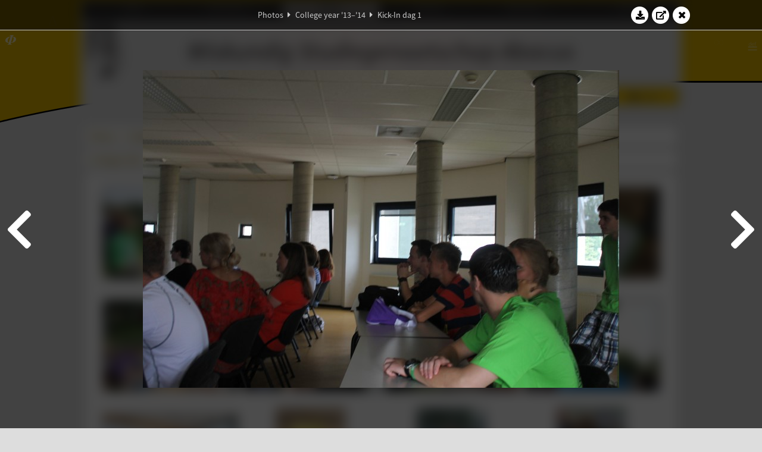

--- FILE ---
content_type: text/html; charset=UTF-8
request_url: https://www.abacus.utwente.nl/album/475-kick-in-dag-1/35165.html
body_size: 23830
content:
<!DOCTYPE html>
<html lang="en">
<head>
    <title>Kick-In dag 1&mdash;W.S.G. Abacus</title>
    <meta charset="UTF-8">

    <meta name="application-name" content="W.S.G. Abacus">
    <meta name="msapplication-config" content="/browserconfig.xml">
    <meta name="msapplication-TileColor" content="#e6b800">
    <meta name="msapplication-TileImage" content="/build/images/logo144x144.cc22562d.png">
    <meta name="msapplication-navbutton-color" content="#e6b800">
    <meta name="theme-color" content="#E6B800">

    <meta name="apple-mobile-web-app-capable" content="yes">
    <meta name="apple-mobile-web-app-status-bar-style" content="black-translucent">

	    
                <link rel="prev" href="/album/475-kick-in-dag-1/35164.html" />        <link rel="prev" href="/album/475-kick-in-dag-1/35164.html" />    
    <link rel="apple-touch-icon" type="image/png" sizes="57x57" href="/build/images/apple-touch-icon-57x57.936bd1b5.png">
    <link rel="apple-touch-icon" type="image/png" sizes="60x60" href="/build/images/apple-touch-icon-60x60.547b6d1a.png">
    <link rel="apple-touch-icon" type="image/png" sizes="72x72" href="/build/images/apple-touch-icon-72x72.b627ac15.png">
    <link rel="apple-touch-icon" type="image/png" sizes="76x76" href="/build/images/apple-touch-icon-76x76.05ff57c1.png">
    <link rel="apple-touch-icon" type="image/png" sizes="114x114" href="/build/images/apple-touch-icon-114x114.11c8fd93.png">
    <link rel="apple-touch-icon" type="image/png" sizes="120x120" href="/build/images/apple-touch-icon-120x120.c9fdb4b0.png">
    <link rel="apple-touch-icon" type="image/png" sizes="144x144" href="/build/images/apple-touch-icon-144x144.0d9cb8fc.png">
    <link rel="apple-touch-icon" type="image/png" sizes="152x152" href="/build/images/apple-touch-icon-152x152.09d9833f.png">
    <link rel="apple-touch-icon" type="image/png" sizes="180x180" href="/build/images/apple-touch-icon-180x180.b1182a87.png">

    <link rel="icon" type="image/png" sizes="24x24" href="/build/images/logo24x24.0ca544da.png">
    <link rel="icon" type="image/png" sizes="32x32" href="/build/images/logo32x32.8f1b649b.png">
    <link rel="icon" type="image/png" sizes="48x48" href="/build/images/logo48x48.d36cf3e1.png">
    <link rel="icon" type="image/png" sizes="64x64" href="/build/images/logo64x64.958d5817.png">
    <link rel="icon" type="image/png" sizes="96x96" href="/build/images/logo96x96.56f03ebe.png">
    <link rel="icon" type="image/png" sizes="128x128" href="/build/images/logo128x128.b0867273.png">
    <link rel="icon" type="image/png" sizes="160x160" href="/build/images/logo160x160.b0d4da02.png">
    <link rel="icon" type="image/png" sizes="192x192" href="/build/images/logo192x192.f36d0dd4.png">
    <link rel="icon" type="image/png" sizes="194x194" href="/build/images/logo192x192.f36d0dd4.png">
    <link rel="icon" type="image/png" sizes="228x228" href="/build/images/logo228x228.72789462.png">
    <link rel="icon" type="image/png" sizes="16x16" href="/build/images/logo16x16.a597e110.png">
    <meta name="description" content="Website of Wiskundig studiegenootschap Abacus, study association of Applied Mathematics at the University of Twente."/>
    <meta name="keywords" content="abacus, wiskundig studiegenootschap, technische wiskunde, applied mathematics, ewi, universiteit twente, university of twente, wsg, boeken"/>
    <meta name="reply-to" content="board@abacus.utwente.nl">
    <meta name="web_author" content="W.S.G. Abacus">
    <meta name="viewport" content="width=device-width">
    <script type="application/ld+json">
    {
        "contactPoint": [{
            "@type": "ContactPoint",
            "telephone": "+31-53-489-3435",
            "contactType": ["office", "customer service"],
            "availableLanguage": ["English"]
        }]
    }
    </script>
    <script src="/build/79.a3110feb.js"></script><script src="/build/js/intro.e3765381.js"></script>
    
    
    <link href="/include/default_yellow.css" type="text/css" rel="stylesheet">    <link rel="stylesheet" href="/build/font-awesome.min.ae0de415.css">
    <link rel="stylesheet" href="/build/css/intro.c7c59451.css">
        
    <link rel="stylesheet" type="text/css" href="/include/album.css">
    <link rel="stylesheet" type="text/css" href="/include/album_photo_yellow.css?theme=yellow">
        
        
    
        <script type="text/javascript">
        var album_info = [{"num":0,"id":35043,"previous":null,"next":1,"url":"\/album\/475-kick-in-dag-1\/35043.html","albumlink":"\/album\/475-kick-in-dag-1#photo35043","rawalbumlink":"\/album\/475-kick-in-dag-1","toggle_visibility_url":"\/album\/35043\/toggle_public.html","download_photo":"\/album\/475-kick-in-dag-1\/download\/35043.jpg","photoAnchor":"#photo35043","photo":"\/album\/475-kick-in-dag-1\/35043.jpg","srcset":"\/album\/475-kick-in-dag-1\/35043.jpg 1x","photo_largest":"\/album\/475-kick-in-dag-1\/35043_largest.jpg","width":800,"height":534,"public":true,"isVideo":false},{"num":1,"id":35055,"previous":0,"next":2,"url":"\/album\/475-kick-in-dag-1\/35055.html","albumlink":"\/album\/475-kick-in-dag-1#photo35055","rawalbumlink":"\/album\/475-kick-in-dag-1","toggle_visibility_url":"\/album\/35055\/toggle_public.html","download_photo":"\/album\/475-kick-in-dag-1\/download\/35055.jpg","photoAnchor":"#photo35055","photo":"\/album\/475-kick-in-dag-1\/35055.jpg","srcset":"\/album\/475-kick-in-dag-1\/35055.jpg 1x","photo_largest":"\/album\/475-kick-in-dag-1\/35055_largest.jpg","width":800,"height":534,"public":true,"isVideo":false},{"num":2,"id":35075,"previous":1,"next":3,"url":"\/album\/475-kick-in-dag-1\/35075.html","albumlink":"\/album\/475-kick-in-dag-1#photo35075","rawalbumlink":"\/album\/475-kick-in-dag-1","toggle_visibility_url":"\/album\/35075\/toggle_public.html","download_photo":"\/album\/475-kick-in-dag-1\/download\/35075.jpg","photoAnchor":"#photo35075","photo":"\/album\/475-kick-in-dag-1\/35075.jpg","srcset":"\/album\/475-kick-in-dag-1\/35075.jpg 1x","photo_largest":"\/album\/475-kick-in-dag-1\/35075_largest.jpg","width":800,"height":534,"public":true,"isVideo":false},{"num":3,"id":35077,"previous":2,"next":4,"url":"\/album\/475-kick-in-dag-1\/35077.html","albumlink":"\/album\/475-kick-in-dag-1#photo35077","rawalbumlink":"\/album\/475-kick-in-dag-1","toggle_visibility_url":"\/album\/35077\/toggle_public.html","download_photo":"\/album\/475-kick-in-dag-1\/download\/35077.jpg","photoAnchor":"#photo35077","photo":"\/album\/475-kick-in-dag-1\/35077.jpg","srcset":"\/album\/475-kick-in-dag-1\/35077.jpg 1x","photo_largest":"\/album\/475-kick-in-dag-1\/35077_largest.jpg","width":800,"height":534,"public":true,"isVideo":false},{"num":4,"id":35079,"previous":3,"next":5,"url":"\/album\/475-kick-in-dag-1\/35079.html","albumlink":"\/album\/475-kick-in-dag-1#photo35079","rawalbumlink":"\/album\/475-kick-in-dag-1","toggle_visibility_url":"\/album\/35079\/toggle_public.html","download_photo":"\/album\/475-kick-in-dag-1\/download\/35079.jpg","photoAnchor":"#photo35079","photo":"\/album\/475-kick-in-dag-1\/35079.jpg","srcset":"\/album\/475-kick-in-dag-1\/35079.jpg 1x","photo_largest":"\/album\/475-kick-in-dag-1\/35079_largest.jpg","width":800,"height":534,"public":true,"isVideo":false},{"num":5,"id":35089,"previous":4,"next":6,"url":"\/album\/475-kick-in-dag-1\/35089.html","albumlink":"\/album\/475-kick-in-dag-1#photo35089","rawalbumlink":"\/album\/475-kick-in-dag-1","toggle_visibility_url":"\/album\/35089\/toggle_public.html","download_photo":"\/album\/475-kick-in-dag-1\/download\/35089.jpg","photoAnchor":"#photo35089","photo":"\/album\/475-kick-in-dag-1\/35089.jpg","srcset":"\/album\/475-kick-in-dag-1\/35089.jpg 1x","photo_largest":"\/album\/475-kick-in-dag-1\/35089_largest.jpg","width":800,"height":534,"public":true,"isVideo":false},{"num":6,"id":35091,"previous":5,"next":7,"url":"\/album\/475-kick-in-dag-1\/35091.html","albumlink":"\/album\/475-kick-in-dag-1#photo35091","rawalbumlink":"\/album\/475-kick-in-dag-1","toggle_visibility_url":"\/album\/35091\/toggle_public.html","download_photo":"\/album\/475-kick-in-dag-1\/download\/35091.jpg","photoAnchor":"#photo35091","photo":"\/album\/475-kick-in-dag-1\/35091.jpg","srcset":"\/album\/475-kick-in-dag-1\/35091.jpg 1x","photo_largest":"\/album\/475-kick-in-dag-1\/35091_largest.jpg","width":800,"height":534,"public":true,"isVideo":false},{"num":7,"id":35095,"previous":6,"next":8,"url":"\/album\/475-kick-in-dag-1\/35095.html","albumlink":"\/album\/475-kick-in-dag-1#photo35095","rawalbumlink":"\/album\/475-kick-in-dag-1","toggle_visibility_url":"\/album\/35095\/toggle_public.html","download_photo":"\/album\/475-kick-in-dag-1\/download\/35095.jpg","photoAnchor":"#photo35095","photo":"\/album\/475-kick-in-dag-1\/35095.jpg","srcset":"\/album\/475-kick-in-dag-1\/35095.jpg 1x","photo_largest":"\/album\/475-kick-in-dag-1\/35095_largest.jpg","width":800,"height":534,"public":true,"isVideo":false},{"num":8,"id":35099,"previous":7,"next":9,"url":"\/album\/475-kick-in-dag-1\/35099.html","albumlink":"\/album\/475-kick-in-dag-1#photo35099","rawalbumlink":"\/album\/475-kick-in-dag-1","toggle_visibility_url":"\/album\/35099\/toggle_public.html","download_photo":"\/album\/475-kick-in-dag-1\/download\/35099.jpg","photoAnchor":"#photo35099","photo":"\/album\/475-kick-in-dag-1\/35099.jpg","srcset":"\/album\/475-kick-in-dag-1\/35099.jpg 1x","photo_largest":"\/album\/475-kick-in-dag-1\/35099_largest.jpg","width":800,"height":534,"public":true,"isVideo":false},{"num":9,"id":35101,"previous":8,"next":10,"url":"\/album\/475-kick-in-dag-1\/35101.html","albumlink":"\/album\/475-kick-in-dag-1#photo35101","rawalbumlink":"\/album\/475-kick-in-dag-1","toggle_visibility_url":"\/album\/35101\/toggle_public.html","download_photo":"\/album\/475-kick-in-dag-1\/download\/35101.jpg","photoAnchor":"#photo35101","photo":"\/album\/475-kick-in-dag-1\/35101.jpg","srcset":"\/album\/475-kick-in-dag-1\/35101.jpg 1x","photo_largest":"\/album\/475-kick-in-dag-1\/35101_largest.jpg","width":467,"height":700,"public":true,"isVideo":false},{"num":10,"id":35103,"previous":9,"next":11,"url":"\/album\/475-kick-in-dag-1\/35103.html","albumlink":"\/album\/475-kick-in-dag-1#photo35103","rawalbumlink":"\/album\/475-kick-in-dag-1","toggle_visibility_url":"\/album\/35103\/toggle_public.html","download_photo":"\/album\/475-kick-in-dag-1\/download\/35103.jpg","photoAnchor":"#photo35103","photo":"\/album\/475-kick-in-dag-1\/35103.jpg","srcset":"\/album\/475-kick-in-dag-1\/35103.jpg 1x","photo_largest":"\/album\/475-kick-in-dag-1\/35103_largest.jpg","width":467,"height":700,"public":true,"isVideo":false},{"num":11,"id":35115,"previous":10,"next":12,"url":"\/album\/475-kick-in-dag-1\/35115.html","albumlink":"\/album\/475-kick-in-dag-1#photo35115","rawalbumlink":"\/album\/475-kick-in-dag-1","toggle_visibility_url":"\/album\/35115\/toggle_public.html","download_photo":"\/album\/475-kick-in-dag-1\/download\/35115.jpg","photoAnchor":"#photo35115","photo":"\/album\/475-kick-in-dag-1\/35115.jpg","srcset":"\/album\/475-kick-in-dag-1\/35115.jpg 1x","photo_largest":"\/album\/475-kick-in-dag-1\/35115_largest.jpg","width":467,"height":700,"public":true,"isVideo":false},{"num":12,"id":35116,"previous":11,"next":13,"url":"\/album\/475-kick-in-dag-1\/35116.html","albumlink":"\/album\/475-kick-in-dag-1#photo35116","rawalbumlink":"\/album\/475-kick-in-dag-1","toggle_visibility_url":"\/album\/35116\/toggle_public.html","download_photo":"\/album\/475-kick-in-dag-1\/download\/35116.jpg","photoAnchor":"#photo35116","photo":"\/album\/475-kick-in-dag-1\/35116.jpg","srcset":"\/album\/475-kick-in-dag-1\/35116.jpg 1x","photo_largest":"\/album\/475-kick-in-dag-1\/35116_largest.jpg","width":800,"height":534,"public":true,"isVideo":false},{"num":13,"id":35120,"previous":12,"next":14,"url":"\/album\/475-kick-in-dag-1\/35120.html","albumlink":"\/album\/475-kick-in-dag-1#photo35120","rawalbumlink":"\/album\/475-kick-in-dag-1","toggle_visibility_url":"\/album\/35120\/toggle_public.html","download_photo":"\/album\/475-kick-in-dag-1\/download\/35120.jpg","photoAnchor":"#photo35120","photo":"\/album\/475-kick-in-dag-1\/35120.jpg","srcset":"\/album\/475-kick-in-dag-1\/35120.jpg 1x","photo_largest":"\/album\/475-kick-in-dag-1\/35120_largest.jpg","width":800,"height":534,"public":true,"isVideo":false},{"num":14,"id":35121,"previous":13,"next":15,"url":"\/album\/475-kick-in-dag-1\/35121.html","albumlink":"\/album\/475-kick-in-dag-1#photo35121","rawalbumlink":"\/album\/475-kick-in-dag-1","toggle_visibility_url":"\/album\/35121\/toggle_public.html","download_photo":"\/album\/475-kick-in-dag-1\/download\/35121.jpg","photoAnchor":"#photo35121","photo":"\/album\/475-kick-in-dag-1\/35121.jpg","srcset":"\/album\/475-kick-in-dag-1\/35121.jpg 1x","photo_largest":"\/album\/475-kick-in-dag-1\/35121_largest.jpg","width":800,"height":534,"public":true,"isVideo":false},{"num":15,"id":35123,"previous":14,"next":16,"url":"\/album\/475-kick-in-dag-1\/35123.html","albumlink":"\/album\/475-kick-in-dag-1#photo35123","rawalbumlink":"\/album\/475-kick-in-dag-1","toggle_visibility_url":"\/album\/35123\/toggle_public.html","download_photo":"\/album\/475-kick-in-dag-1\/download\/35123.jpg","photoAnchor":"#photo35123","photo":"\/album\/475-kick-in-dag-1\/35123.jpg","srcset":"\/album\/475-kick-in-dag-1\/35123.jpg 1x","photo_largest":"\/album\/475-kick-in-dag-1\/35123_largest.jpg","width":800,"height":534,"public":true,"isVideo":false},{"num":16,"id":35124,"previous":15,"next":17,"url":"\/album\/475-kick-in-dag-1\/35124.html","albumlink":"\/album\/475-kick-in-dag-1#photo35124","rawalbumlink":"\/album\/475-kick-in-dag-1","toggle_visibility_url":"\/album\/35124\/toggle_public.html","download_photo":"\/album\/475-kick-in-dag-1\/download\/35124.jpg","photoAnchor":"#photo35124","photo":"\/album\/475-kick-in-dag-1\/35124.jpg","srcset":"\/album\/475-kick-in-dag-1\/35124.jpg 1x","photo_largest":"\/album\/475-kick-in-dag-1\/35124_largest.jpg","width":800,"height":534,"public":true,"isVideo":false},{"num":17,"id":35125,"previous":16,"next":18,"url":"\/album\/475-kick-in-dag-1\/35125.html","albumlink":"\/album\/475-kick-in-dag-1#photo35125","rawalbumlink":"\/album\/475-kick-in-dag-1","toggle_visibility_url":"\/album\/35125\/toggle_public.html","download_photo":"\/album\/475-kick-in-dag-1\/download\/35125.jpg","photoAnchor":"#photo35125","photo":"\/album\/475-kick-in-dag-1\/35125.jpg","srcset":"\/album\/475-kick-in-dag-1\/35125.jpg 1x","photo_largest":"\/album\/475-kick-in-dag-1\/35125_largest.jpg","width":800,"height":534,"public":true,"isVideo":false},{"num":18,"id":35126,"previous":17,"next":19,"url":"\/album\/475-kick-in-dag-1\/35126.html","albumlink":"\/album\/475-kick-in-dag-1#photo35126","rawalbumlink":"\/album\/475-kick-in-dag-1","toggle_visibility_url":"\/album\/35126\/toggle_public.html","download_photo":"\/album\/475-kick-in-dag-1\/download\/35126.jpg","photoAnchor":"#photo35126","photo":"\/album\/475-kick-in-dag-1\/35126.jpg","srcset":"\/album\/475-kick-in-dag-1\/35126.jpg 1x","photo_largest":"\/album\/475-kick-in-dag-1\/35126_largest.jpg","width":800,"height":534,"public":true,"isVideo":false},{"num":19,"id":35127,"previous":18,"next":20,"url":"\/album\/475-kick-in-dag-1\/35127.html","albumlink":"\/album\/475-kick-in-dag-1#photo35127","rawalbumlink":"\/album\/475-kick-in-dag-1","toggle_visibility_url":"\/album\/35127\/toggle_public.html","download_photo":"\/album\/475-kick-in-dag-1\/download\/35127.jpg","photoAnchor":"#photo35127","photo":"\/album\/475-kick-in-dag-1\/35127.jpg","srcset":"\/album\/475-kick-in-dag-1\/35127.jpg 1x","photo_largest":"\/album\/475-kick-in-dag-1\/35127_largest.jpg","width":800,"height":534,"public":true,"isVideo":false},{"num":20,"id":35129,"previous":19,"next":21,"url":"\/album\/475-kick-in-dag-1\/35129.html","albumlink":"\/album\/475-kick-in-dag-1#photo35129","rawalbumlink":"\/album\/475-kick-in-dag-1","toggle_visibility_url":"\/album\/35129\/toggle_public.html","download_photo":"\/album\/475-kick-in-dag-1\/download\/35129.jpg","photoAnchor":"#photo35129","photo":"\/album\/475-kick-in-dag-1\/35129.jpg","srcset":"\/album\/475-kick-in-dag-1\/35129.jpg 1x","photo_largest":"\/album\/475-kick-in-dag-1\/35129_largest.jpg","width":800,"height":534,"public":true,"isVideo":false},{"num":21,"id":35132,"previous":20,"next":22,"url":"\/album\/475-kick-in-dag-1\/35132.html","albumlink":"\/album\/475-kick-in-dag-1#photo35132","rawalbumlink":"\/album\/475-kick-in-dag-1","toggle_visibility_url":"\/album\/35132\/toggle_public.html","download_photo":"\/album\/475-kick-in-dag-1\/download\/35132.jpg","photoAnchor":"#photo35132","photo":"\/album\/475-kick-in-dag-1\/35132.jpg","srcset":"\/album\/475-kick-in-dag-1\/35132.jpg 1x","photo_largest":"\/album\/475-kick-in-dag-1\/35132_largest.jpg","width":467,"height":700,"public":true,"isVideo":false},{"num":22,"id":35134,"previous":21,"next":23,"url":"\/album\/475-kick-in-dag-1\/35134.html","albumlink":"\/album\/475-kick-in-dag-1#photo35134","rawalbumlink":"\/album\/475-kick-in-dag-1","toggle_visibility_url":"\/album\/35134\/toggle_public.html","download_photo":"\/album\/475-kick-in-dag-1\/download\/35134.jpg","photoAnchor":"#photo35134","photo":"\/album\/475-kick-in-dag-1\/35134.jpg","srcset":"\/album\/475-kick-in-dag-1\/35134.jpg 1x","photo_largest":"\/album\/475-kick-in-dag-1\/35134_largest.jpg","width":467,"height":700,"public":true,"isVideo":false},{"num":23,"id":35135,"previous":22,"next":24,"url":"\/album\/475-kick-in-dag-1\/35135.html","albumlink":"\/album\/475-kick-in-dag-1#photo35135","rawalbumlink":"\/album\/475-kick-in-dag-1","toggle_visibility_url":"\/album\/35135\/toggle_public.html","download_photo":"\/album\/475-kick-in-dag-1\/download\/35135.jpg","photoAnchor":"#photo35135","photo":"\/album\/475-kick-in-dag-1\/35135.jpg","srcset":"\/album\/475-kick-in-dag-1\/35135.jpg 1x","photo_largest":"\/album\/475-kick-in-dag-1\/35135_largest.jpg","width":800,"height":534,"public":true,"isVideo":false},{"num":24,"id":35137,"previous":23,"next":25,"url":"\/album\/475-kick-in-dag-1\/35137.html","albumlink":"\/album\/475-kick-in-dag-1#photo35137","rawalbumlink":"\/album\/475-kick-in-dag-1","toggle_visibility_url":"\/album\/35137\/toggle_public.html","download_photo":"\/album\/475-kick-in-dag-1\/download\/35137.jpg","photoAnchor":"#photo35137","photo":"\/album\/475-kick-in-dag-1\/35137.jpg","srcset":"\/album\/475-kick-in-dag-1\/35137.jpg 1x","photo_largest":"\/album\/475-kick-in-dag-1\/35137_largest.jpg","width":800,"height":534,"public":true,"isVideo":false},{"num":25,"id":35138,"previous":24,"next":26,"url":"\/album\/475-kick-in-dag-1\/35138.html","albumlink":"\/album\/475-kick-in-dag-1#photo35138","rawalbumlink":"\/album\/475-kick-in-dag-1","toggle_visibility_url":"\/album\/35138\/toggle_public.html","download_photo":"\/album\/475-kick-in-dag-1\/download\/35138.jpg","photoAnchor":"#photo35138","photo":"\/album\/475-kick-in-dag-1\/35138.jpg","srcset":"\/album\/475-kick-in-dag-1\/35138.jpg 1x","photo_largest":"\/album\/475-kick-in-dag-1\/35138_largest.jpg","width":800,"height":534,"public":true,"isVideo":false},{"num":26,"id":35141,"previous":25,"next":27,"url":"\/album\/475-kick-in-dag-1\/35141.html","albumlink":"\/album\/475-kick-in-dag-1#photo35141","rawalbumlink":"\/album\/475-kick-in-dag-1","toggle_visibility_url":"\/album\/35141\/toggle_public.html","download_photo":"\/album\/475-kick-in-dag-1\/download\/35141.jpg","photoAnchor":"#photo35141","photo":"\/album\/475-kick-in-dag-1\/35141.jpg","srcset":"\/album\/475-kick-in-dag-1\/35141.jpg 1x","photo_largest":"\/album\/475-kick-in-dag-1\/35141_largest.jpg","width":467,"height":700,"public":true,"isVideo":false},{"num":27,"id":35143,"previous":26,"next":28,"url":"\/album\/475-kick-in-dag-1\/35143.html","albumlink":"\/album\/475-kick-in-dag-1#photo35143","rawalbumlink":"\/album\/475-kick-in-dag-1","toggle_visibility_url":"\/album\/35143\/toggle_public.html","download_photo":"\/album\/475-kick-in-dag-1\/download\/35143.jpg","photoAnchor":"#photo35143","photo":"\/album\/475-kick-in-dag-1\/35143.jpg","srcset":"\/album\/475-kick-in-dag-1\/35143.jpg 1x","photo_largest":"\/album\/475-kick-in-dag-1\/35143_largest.jpg","width":800,"height":534,"public":true,"isVideo":false},{"num":28,"id":35144,"previous":27,"next":29,"url":"\/album\/475-kick-in-dag-1\/35144.html","albumlink":"\/album\/475-kick-in-dag-1#photo35144","rawalbumlink":"\/album\/475-kick-in-dag-1","toggle_visibility_url":"\/album\/35144\/toggle_public.html","download_photo":"\/album\/475-kick-in-dag-1\/download\/35144.jpg","photoAnchor":"#photo35144","photo":"\/album\/475-kick-in-dag-1\/35144.jpg","srcset":"\/album\/475-kick-in-dag-1\/35144.jpg 1x","photo_largest":"\/album\/475-kick-in-dag-1\/35144_largest.jpg","width":800,"height":534,"public":true,"isVideo":false},{"num":29,"id":35148,"previous":28,"next":30,"url":"\/album\/475-kick-in-dag-1\/35148.html","albumlink":"\/album\/475-kick-in-dag-1#photo35148","rawalbumlink":"\/album\/475-kick-in-dag-1","toggle_visibility_url":"\/album\/35148\/toggle_public.html","download_photo":"\/album\/475-kick-in-dag-1\/download\/35148.jpg","photoAnchor":"#photo35148","photo":"\/album\/475-kick-in-dag-1\/35148.jpg","srcset":"\/album\/475-kick-in-dag-1\/35148.jpg 1x","photo_largest":"\/album\/475-kick-in-dag-1\/35148_largest.jpg","width":800,"height":534,"public":true,"isVideo":false},{"num":30,"id":35150,"previous":29,"next":31,"url":"\/album\/475-kick-in-dag-1\/35150.html","albumlink":"\/album\/475-kick-in-dag-1#photo35150","rawalbumlink":"\/album\/475-kick-in-dag-1","toggle_visibility_url":"\/album\/35150\/toggle_public.html","download_photo":"\/album\/475-kick-in-dag-1\/download\/35150.jpg","photoAnchor":"#photo35150","photo":"\/album\/475-kick-in-dag-1\/35150.jpg","srcset":"\/album\/475-kick-in-dag-1\/35150.jpg 1x","photo_largest":"\/album\/475-kick-in-dag-1\/35150_largest.jpg","width":800,"height":534,"public":true,"isVideo":false},{"num":31,"id":35151,"previous":30,"next":32,"url":"\/album\/475-kick-in-dag-1\/35151.html","albumlink":"\/album\/475-kick-in-dag-1#photo35151","rawalbumlink":"\/album\/475-kick-in-dag-1","toggle_visibility_url":"\/album\/35151\/toggle_public.html","download_photo":"\/album\/475-kick-in-dag-1\/download\/35151.jpg","photoAnchor":"#photo35151","photo":"\/album\/475-kick-in-dag-1\/35151.jpg","srcset":"\/album\/475-kick-in-dag-1\/35151.jpg 1x","photo_largest":"\/album\/475-kick-in-dag-1\/35151_largest.jpg","width":800,"height":534,"public":true,"isVideo":false},{"num":32,"id":35152,"previous":31,"next":33,"url":"\/album\/475-kick-in-dag-1\/35152.html","albumlink":"\/album\/475-kick-in-dag-1#photo35152","rawalbumlink":"\/album\/475-kick-in-dag-1","toggle_visibility_url":"\/album\/35152\/toggle_public.html","download_photo":"\/album\/475-kick-in-dag-1\/download\/35152.jpg","photoAnchor":"#photo35152","photo":"\/album\/475-kick-in-dag-1\/35152.jpg","srcset":"\/album\/475-kick-in-dag-1\/35152.jpg 1x","photo_largest":"\/album\/475-kick-in-dag-1\/35152_largest.jpg","width":800,"height":534,"public":true,"isVideo":false},{"num":33,"id":35154,"previous":32,"next":34,"url":"\/album\/475-kick-in-dag-1\/35154.html","albumlink":"\/album\/475-kick-in-dag-1#photo35154","rawalbumlink":"\/album\/475-kick-in-dag-1","toggle_visibility_url":"\/album\/35154\/toggle_public.html","download_photo":"\/album\/475-kick-in-dag-1\/download\/35154.jpg","photoAnchor":"#photo35154","photo":"\/album\/475-kick-in-dag-1\/35154.jpg","srcset":"\/album\/475-kick-in-dag-1\/35154.jpg 1x","photo_largest":"\/album\/475-kick-in-dag-1\/35154_largest.jpg","width":800,"height":534,"public":true,"isVideo":false},{"num":34,"id":35155,"previous":33,"next":35,"url":"\/album\/475-kick-in-dag-1\/35155.html","albumlink":"\/album\/475-kick-in-dag-1#photo35155","rawalbumlink":"\/album\/475-kick-in-dag-1","toggle_visibility_url":"\/album\/35155\/toggle_public.html","download_photo":"\/album\/475-kick-in-dag-1\/download\/35155.jpg","photoAnchor":"#photo35155","photo":"\/album\/475-kick-in-dag-1\/35155.jpg","srcset":"\/album\/475-kick-in-dag-1\/35155.jpg 1x","photo_largest":"\/album\/475-kick-in-dag-1\/35155_largest.jpg","width":800,"height":534,"public":true,"isVideo":false},{"num":35,"id":35158,"previous":34,"next":36,"url":"\/album\/475-kick-in-dag-1\/35158.html","albumlink":"\/album\/475-kick-in-dag-1#photo35158","rawalbumlink":"\/album\/475-kick-in-dag-1","toggle_visibility_url":"\/album\/35158\/toggle_public.html","download_photo":"\/album\/475-kick-in-dag-1\/download\/35158.jpg","photoAnchor":"#photo35158","photo":"\/album\/475-kick-in-dag-1\/35158.jpg","srcset":"\/album\/475-kick-in-dag-1\/35158.jpg 1x","photo_largest":"\/album\/475-kick-in-dag-1\/35158_largest.jpg","width":800,"height":534,"public":true,"isVideo":false},{"num":36,"id":35159,"previous":35,"next":37,"url":"\/album\/475-kick-in-dag-1\/35159.html","albumlink":"\/album\/475-kick-in-dag-1#photo35159","rawalbumlink":"\/album\/475-kick-in-dag-1","toggle_visibility_url":"\/album\/35159\/toggle_public.html","download_photo":"\/album\/475-kick-in-dag-1\/download\/35159.jpg","photoAnchor":"#photo35159","photo":"\/album\/475-kick-in-dag-1\/35159.jpg","srcset":"\/album\/475-kick-in-dag-1\/35159.jpg 1x","photo_largest":"\/album\/475-kick-in-dag-1\/35159_largest.jpg","width":800,"height":534,"public":true,"isVideo":false},{"num":37,"id":35160,"previous":36,"next":38,"url":"\/album\/475-kick-in-dag-1\/35160.html","albumlink":"\/album\/475-kick-in-dag-1#photo35160","rawalbumlink":"\/album\/475-kick-in-dag-1","toggle_visibility_url":"\/album\/35160\/toggle_public.html","download_photo":"\/album\/475-kick-in-dag-1\/download\/35160.jpg","photoAnchor":"#photo35160","photo":"\/album\/475-kick-in-dag-1\/35160.jpg","srcset":"\/album\/475-kick-in-dag-1\/35160.jpg 1x","photo_largest":"\/album\/475-kick-in-dag-1\/35160_largest.jpg","width":800,"height":534,"public":true,"isVideo":false},{"num":38,"id":35161,"previous":37,"next":39,"url":"\/album\/475-kick-in-dag-1\/35161.html","albumlink":"\/album\/475-kick-in-dag-1#photo35161","rawalbumlink":"\/album\/475-kick-in-dag-1","toggle_visibility_url":"\/album\/35161\/toggle_public.html","download_photo":"\/album\/475-kick-in-dag-1\/download\/35161.jpg","photoAnchor":"#photo35161","photo":"\/album\/475-kick-in-dag-1\/35161.jpg","srcset":"\/album\/475-kick-in-dag-1\/35161.jpg 1x","photo_largest":"\/album\/475-kick-in-dag-1\/35161_largest.jpg","width":800,"height":534,"public":true,"isVideo":false},{"num":39,"id":35163,"previous":38,"next":40,"url":"\/album\/475-kick-in-dag-1\/35163.html","albumlink":"\/album\/475-kick-in-dag-1#photo35163","rawalbumlink":"\/album\/475-kick-in-dag-1","toggle_visibility_url":"\/album\/35163\/toggle_public.html","download_photo":"\/album\/475-kick-in-dag-1\/download\/35163.jpg","photoAnchor":"#photo35163","photo":"\/album\/475-kick-in-dag-1\/35163.jpg","srcset":"\/album\/475-kick-in-dag-1\/35163.jpg 1x","photo_largest":"\/album\/475-kick-in-dag-1\/35163_largest.jpg","width":800,"height":534,"public":true,"isVideo":false},{"num":40,"id":35164,"previous":39,"next":41,"url":"\/album\/475-kick-in-dag-1\/35164.html","albumlink":"\/album\/475-kick-in-dag-1#photo35164","rawalbumlink":"\/album\/475-kick-in-dag-1","toggle_visibility_url":"\/album\/35164\/toggle_public.html","download_photo":"\/album\/475-kick-in-dag-1\/download\/35164.jpg","photoAnchor":"#photo35164","photo":"\/album\/475-kick-in-dag-1\/35164.jpg","srcset":"\/album\/475-kick-in-dag-1\/35164.jpg 1x","photo_largest":"\/album\/475-kick-in-dag-1\/35164_largest.jpg","width":800,"height":534,"public":true,"isVideo":false},{"num":41,"id":35165,"previous":40,"next":42,"url":"\/album\/475-kick-in-dag-1\/35165.html","albumlink":"\/album\/475-kick-in-dag-1#photo35165","rawalbumlink":"\/album\/475-kick-in-dag-1","toggle_visibility_url":"\/album\/35165\/toggle_public.html","download_photo":"\/album\/475-kick-in-dag-1\/download\/35165.jpg","photoAnchor":"#photo35165","photo":"\/album\/475-kick-in-dag-1\/35165.jpg","srcset":"\/album\/475-kick-in-dag-1\/35165.jpg 1x","photo_largest":"\/album\/475-kick-in-dag-1\/35165_largest.jpg","width":800,"height":534,"public":true,"isVideo":false},{"num":42,"id":35166,"previous":41,"next":43,"url":"\/album\/475-kick-in-dag-1\/35166.html","albumlink":"\/album\/475-kick-in-dag-1#photo35166","rawalbumlink":"\/album\/475-kick-in-dag-1","toggle_visibility_url":"\/album\/35166\/toggle_public.html","download_photo":"\/album\/475-kick-in-dag-1\/download\/35166.jpg","photoAnchor":"#photo35166","photo":"\/album\/475-kick-in-dag-1\/35166.jpg","srcset":"\/album\/475-kick-in-dag-1\/35166.jpg 1x","photo_largest":"\/album\/475-kick-in-dag-1\/35166_largest.jpg","width":800,"height":534,"public":true,"isVideo":false},{"num":43,"id":35167,"previous":42,"next":44,"url":"\/album\/475-kick-in-dag-1\/35167.html","albumlink":"\/album\/475-kick-in-dag-1#photo35167","rawalbumlink":"\/album\/475-kick-in-dag-1","toggle_visibility_url":"\/album\/35167\/toggle_public.html","download_photo":"\/album\/475-kick-in-dag-1\/download\/35167.jpg","photoAnchor":"#photo35167","photo":"\/album\/475-kick-in-dag-1\/35167.jpg","srcset":"\/album\/475-kick-in-dag-1\/35167.jpg 1x","photo_largest":"\/album\/475-kick-in-dag-1\/35167_largest.jpg","width":800,"height":534,"public":true,"isVideo":false},{"num":44,"id":35169,"previous":43,"next":45,"url":"\/album\/475-kick-in-dag-1\/35169.html","albumlink":"\/album\/475-kick-in-dag-1#photo35169","rawalbumlink":"\/album\/475-kick-in-dag-1","toggle_visibility_url":"\/album\/35169\/toggle_public.html","download_photo":"\/album\/475-kick-in-dag-1\/download\/35169.jpg","photoAnchor":"#photo35169","photo":"\/album\/475-kick-in-dag-1\/35169.jpg","srcset":"\/album\/475-kick-in-dag-1\/35169.jpg 1x","photo_largest":"\/album\/475-kick-in-dag-1\/35169_largest.jpg","width":800,"height":534,"public":true,"isVideo":false},{"num":45,"id":35171,"previous":44,"next":46,"url":"\/album\/475-kick-in-dag-1\/35171.html","albumlink":"\/album\/475-kick-in-dag-1#photo35171","rawalbumlink":"\/album\/475-kick-in-dag-1","toggle_visibility_url":"\/album\/35171\/toggle_public.html","download_photo":"\/album\/475-kick-in-dag-1\/download\/35171.jpg","photoAnchor":"#photo35171","photo":"\/album\/475-kick-in-dag-1\/35171.jpg","srcset":"\/album\/475-kick-in-dag-1\/35171.jpg 1x","photo_largest":"\/album\/475-kick-in-dag-1\/35171_largest.jpg","width":800,"height":534,"public":true,"isVideo":false},{"num":46,"id":35173,"previous":45,"next":47,"url":"\/album\/475-kick-in-dag-1\/35173.html","albumlink":"\/album\/475-kick-in-dag-1#photo35173","rawalbumlink":"\/album\/475-kick-in-dag-1","toggle_visibility_url":"\/album\/35173\/toggle_public.html","download_photo":"\/album\/475-kick-in-dag-1\/download\/35173.jpg","photoAnchor":"#photo35173","photo":"\/album\/475-kick-in-dag-1\/35173.jpg","srcset":"\/album\/475-kick-in-dag-1\/35173.jpg 1x","photo_largest":"\/album\/475-kick-in-dag-1\/35173_largest.jpg","width":800,"height":534,"public":true,"isVideo":false},{"num":47,"id":35174,"previous":46,"next":48,"url":"\/album\/475-kick-in-dag-1\/35174.html","albumlink":"\/album\/475-kick-in-dag-1#photo35174","rawalbumlink":"\/album\/475-kick-in-dag-1","toggle_visibility_url":"\/album\/35174\/toggle_public.html","download_photo":"\/album\/475-kick-in-dag-1\/download\/35174.jpg","photoAnchor":"#photo35174","photo":"\/album\/475-kick-in-dag-1\/35174.jpg","srcset":"\/album\/475-kick-in-dag-1\/35174.jpg 1x","photo_largest":"\/album\/475-kick-in-dag-1\/35174_largest.jpg","width":800,"height":534,"public":true,"isVideo":false},{"num":48,"id":35178,"previous":47,"next":49,"url":"\/album\/475-kick-in-dag-1\/35178.html","albumlink":"\/album\/475-kick-in-dag-1#photo35178","rawalbumlink":"\/album\/475-kick-in-dag-1","toggle_visibility_url":"\/album\/35178\/toggle_public.html","download_photo":"\/album\/475-kick-in-dag-1\/download\/35178.jpg","photoAnchor":"#photo35178","photo":"\/album\/475-kick-in-dag-1\/35178.jpg","srcset":"\/album\/475-kick-in-dag-1\/35178.jpg 1x","photo_largest":"\/album\/475-kick-in-dag-1\/35178_largest.jpg","width":800,"height":534,"public":true,"isVideo":false},{"num":49,"id":35180,"previous":48,"next":50,"url":"\/album\/475-kick-in-dag-1\/35180.html","albumlink":"\/album\/475-kick-in-dag-1#photo35180","rawalbumlink":"\/album\/475-kick-in-dag-1","toggle_visibility_url":"\/album\/35180\/toggle_public.html","download_photo":"\/album\/475-kick-in-dag-1\/download\/35180.jpg","photoAnchor":"#photo35180","photo":"\/album\/475-kick-in-dag-1\/35180.jpg","srcset":"\/album\/475-kick-in-dag-1\/35180.jpg 1x","photo_largest":"\/album\/475-kick-in-dag-1\/35180_largest.jpg","width":800,"height":534,"public":true,"isVideo":false},{"num":50,"id":35185,"previous":49,"next":51,"url":"\/album\/475-kick-in-dag-1\/35185.html","albumlink":"\/album\/475-kick-in-dag-1#photo35185","rawalbumlink":"\/album\/475-kick-in-dag-1","toggle_visibility_url":"\/album\/35185\/toggle_public.html","download_photo":"\/album\/475-kick-in-dag-1\/download\/35185.jpg","photoAnchor":"#photo35185","photo":"\/album\/475-kick-in-dag-1\/35185.jpg","srcset":"\/album\/475-kick-in-dag-1\/35185.jpg 1x","photo_largest":"\/album\/475-kick-in-dag-1\/35185_largest.jpg","width":800,"height":534,"public":true,"isVideo":false},{"num":51,"id":35189,"previous":50,"next":52,"url":"\/album\/475-kick-in-dag-1\/35189.html","albumlink":"\/album\/475-kick-in-dag-1#photo35189","rawalbumlink":"\/album\/475-kick-in-dag-1","toggle_visibility_url":"\/album\/35189\/toggle_public.html","download_photo":"\/album\/475-kick-in-dag-1\/download\/35189.jpg","photoAnchor":"#photo35189","photo":"\/album\/475-kick-in-dag-1\/35189.jpg","srcset":"\/album\/475-kick-in-dag-1\/35189.jpg 1x","photo_largest":"\/album\/475-kick-in-dag-1\/35189_largest.jpg","width":800,"height":534,"public":true,"isVideo":false},{"num":52,"id":35194,"previous":51,"next":53,"url":"\/album\/475-kick-in-dag-1\/35194.html","albumlink":"\/album\/475-kick-in-dag-1#photo35194","rawalbumlink":"\/album\/475-kick-in-dag-1","toggle_visibility_url":"\/album\/35194\/toggle_public.html","download_photo":"\/album\/475-kick-in-dag-1\/download\/35194.jpg","photoAnchor":"#photo35194","photo":"\/album\/475-kick-in-dag-1\/35194.jpg","srcset":"\/album\/475-kick-in-dag-1\/35194.jpg 1x","photo_largest":"\/album\/475-kick-in-dag-1\/35194_largest.jpg","width":800,"height":534,"public":true,"isVideo":false},{"num":53,"id":35195,"previous":52,"next":54,"url":"\/album\/475-kick-in-dag-1\/35195.html","albumlink":"\/album\/475-kick-in-dag-1#photo35195","rawalbumlink":"\/album\/475-kick-in-dag-1","toggle_visibility_url":"\/album\/35195\/toggle_public.html","download_photo":"\/album\/475-kick-in-dag-1\/download\/35195.jpg","photoAnchor":"#photo35195","photo":"\/album\/475-kick-in-dag-1\/35195.jpg","srcset":"\/album\/475-kick-in-dag-1\/35195.jpg 1x","photo_largest":"\/album\/475-kick-in-dag-1\/35195_largest.jpg","width":800,"height":534,"public":true,"isVideo":false},{"num":54,"id":35200,"previous":53,"next":55,"url":"\/album\/475-kick-in-dag-1\/35200.html","albumlink":"\/album\/475-kick-in-dag-1#photo35200","rawalbumlink":"\/album\/475-kick-in-dag-1","toggle_visibility_url":"\/album\/35200\/toggle_public.html","download_photo":"\/album\/475-kick-in-dag-1\/download\/35200.jpg","photoAnchor":"#photo35200","photo":"\/album\/475-kick-in-dag-1\/35200.jpg","srcset":"\/album\/475-kick-in-dag-1\/35200.jpg 1x","photo_largest":"\/album\/475-kick-in-dag-1\/35200_largest.jpg","width":800,"height":534,"public":true,"isVideo":false},{"num":55,"id":35202,"previous":54,"next":56,"url":"\/album\/475-kick-in-dag-1\/35202.html","albumlink":"\/album\/475-kick-in-dag-1#photo35202","rawalbumlink":"\/album\/475-kick-in-dag-1","toggle_visibility_url":"\/album\/35202\/toggle_public.html","download_photo":"\/album\/475-kick-in-dag-1\/download\/35202.jpg","photoAnchor":"#photo35202","photo":"\/album\/475-kick-in-dag-1\/35202.jpg","srcset":"\/album\/475-kick-in-dag-1\/35202.jpg 1x","photo_largest":"\/album\/475-kick-in-dag-1\/35202_largest.jpg","width":800,"height":534,"public":true,"isVideo":false},{"num":56,"id":35205,"previous":55,"next":57,"url":"\/album\/475-kick-in-dag-1\/35205.html","albumlink":"\/album\/475-kick-in-dag-1#photo35205","rawalbumlink":"\/album\/475-kick-in-dag-1","toggle_visibility_url":"\/album\/35205\/toggle_public.html","download_photo":"\/album\/475-kick-in-dag-1\/download\/35205.jpg","photoAnchor":"#photo35205","photo":"\/album\/475-kick-in-dag-1\/35205.jpg","srcset":"\/album\/475-kick-in-dag-1\/35205.jpg 1x","photo_largest":"\/album\/475-kick-in-dag-1\/35205_largest.jpg","width":467,"height":700,"public":true,"isVideo":false},{"num":57,"id":35210,"previous":56,"next":58,"url":"\/album\/475-kick-in-dag-1\/35210.html","albumlink":"\/album\/475-kick-in-dag-1#photo35210","rawalbumlink":"\/album\/475-kick-in-dag-1","toggle_visibility_url":"\/album\/35210\/toggle_public.html","download_photo":"\/album\/475-kick-in-dag-1\/download\/35210.jpg","photoAnchor":"#photo35210","photo":"\/album\/475-kick-in-dag-1\/35210.jpg","srcset":"\/album\/475-kick-in-dag-1\/35210.jpg 1x","photo_largest":"\/album\/475-kick-in-dag-1\/35210_largest.jpg","width":467,"height":700,"public":true,"isVideo":false},{"num":58,"id":35213,"previous":57,"next":59,"url":"\/album\/475-kick-in-dag-1\/35213.html","albumlink":"\/album\/475-kick-in-dag-1#photo35213","rawalbumlink":"\/album\/475-kick-in-dag-1","toggle_visibility_url":"\/album\/35213\/toggle_public.html","download_photo":"\/album\/475-kick-in-dag-1\/download\/35213.jpg","photoAnchor":"#photo35213","photo":"\/album\/475-kick-in-dag-1\/35213.jpg","srcset":"\/album\/475-kick-in-dag-1\/35213.jpg 1x","photo_largest":"\/album\/475-kick-in-dag-1\/35213_largest.jpg","width":467,"height":700,"public":true,"isVideo":false},{"num":59,"id":35216,"previous":58,"next":60,"url":"\/album\/475-kick-in-dag-1\/35216.html","albumlink":"\/album\/475-kick-in-dag-1#photo35216","rawalbumlink":"\/album\/475-kick-in-dag-1","toggle_visibility_url":"\/album\/35216\/toggle_public.html","download_photo":"\/album\/475-kick-in-dag-1\/download\/35216.jpg","photoAnchor":"#photo35216","photo":"\/album\/475-kick-in-dag-1\/35216.jpg","srcset":"\/album\/475-kick-in-dag-1\/35216.jpg 1x","photo_largest":"\/album\/475-kick-in-dag-1\/35216_largest.jpg","width":467,"height":700,"public":true,"isVideo":false},{"num":60,"id":35219,"previous":59,"next":61,"url":"\/album\/475-kick-in-dag-1\/35219.html","albumlink":"\/album\/475-kick-in-dag-1#photo35219","rawalbumlink":"\/album\/475-kick-in-dag-1","toggle_visibility_url":"\/album\/35219\/toggle_public.html","download_photo":"\/album\/475-kick-in-dag-1\/download\/35219.jpg","photoAnchor":"#photo35219","photo":"\/album\/475-kick-in-dag-1\/35219.jpg","srcset":"\/album\/475-kick-in-dag-1\/35219.jpg 1x","photo_largest":"\/album\/475-kick-in-dag-1\/35219_largest.jpg","width":467,"height":700,"public":true,"isVideo":false},{"num":61,"id":35223,"previous":60,"next":62,"url":"\/album\/475-kick-in-dag-1\/35223.html","albumlink":"\/album\/475-kick-in-dag-1#photo35223","rawalbumlink":"\/album\/475-kick-in-dag-1","toggle_visibility_url":"\/album\/35223\/toggle_public.html","download_photo":"\/album\/475-kick-in-dag-1\/download\/35223.jpg","photoAnchor":"#photo35223","photo":"\/album\/475-kick-in-dag-1\/35223.jpg","srcset":"\/album\/475-kick-in-dag-1\/35223.jpg 1x","photo_largest":"\/album\/475-kick-in-dag-1\/35223_largest.jpg","width":467,"height":700,"public":true,"isVideo":false},{"num":62,"id":35225,"previous":61,"next":63,"url":"\/album\/475-kick-in-dag-1\/35225.html","albumlink":"\/album\/475-kick-in-dag-1#photo35225","rawalbumlink":"\/album\/475-kick-in-dag-1","toggle_visibility_url":"\/album\/35225\/toggle_public.html","download_photo":"\/album\/475-kick-in-dag-1\/download\/35225.jpg","photoAnchor":"#photo35225","photo":"\/album\/475-kick-in-dag-1\/35225.jpg","srcset":"\/album\/475-kick-in-dag-1\/35225.jpg 1x","photo_largest":"\/album\/475-kick-in-dag-1\/35225_largest.jpg","width":800,"height":534,"public":true,"isVideo":false},{"num":63,"id":35226,"previous":62,"next":64,"url":"\/album\/475-kick-in-dag-1\/35226.html","albumlink":"\/album\/475-kick-in-dag-1#photo35226","rawalbumlink":"\/album\/475-kick-in-dag-1","toggle_visibility_url":"\/album\/35226\/toggle_public.html","download_photo":"\/album\/475-kick-in-dag-1\/download\/35226.jpg","photoAnchor":"#photo35226","photo":"\/album\/475-kick-in-dag-1\/35226.jpg","srcset":"\/album\/475-kick-in-dag-1\/35226.jpg 1x","photo_largest":"\/album\/475-kick-in-dag-1\/35226_largest.jpg","width":467,"height":700,"public":true,"isVideo":false},{"num":64,"id":35227,"previous":63,"next":65,"url":"\/album\/475-kick-in-dag-1\/35227.html","albumlink":"\/album\/475-kick-in-dag-1#photo35227","rawalbumlink":"\/album\/475-kick-in-dag-1","toggle_visibility_url":"\/album\/35227\/toggle_public.html","download_photo":"\/album\/475-kick-in-dag-1\/download\/35227.jpg","photoAnchor":"#photo35227","photo":"\/album\/475-kick-in-dag-1\/35227.jpg","srcset":"\/album\/475-kick-in-dag-1\/35227.jpg 1x","photo_largest":"\/album\/475-kick-in-dag-1\/35227_largest.jpg","width":800,"height":534,"public":true,"isVideo":false},{"num":65,"id":35229,"previous":64,"next":66,"url":"\/album\/475-kick-in-dag-1\/35229.html","albumlink":"\/album\/475-kick-in-dag-1#photo35229","rawalbumlink":"\/album\/475-kick-in-dag-1","toggle_visibility_url":"\/album\/35229\/toggle_public.html","download_photo":"\/album\/475-kick-in-dag-1\/download\/35229.jpg","photoAnchor":"#photo35229","photo":"\/album\/475-kick-in-dag-1\/35229.jpg","srcset":"\/album\/475-kick-in-dag-1\/35229.jpg 1x","photo_largest":"\/album\/475-kick-in-dag-1\/35229_largest.jpg","width":800,"height":534,"public":true,"isVideo":false},{"num":66,"id":35230,"previous":65,"next":67,"url":"\/album\/475-kick-in-dag-1\/35230.html","albumlink":"\/album\/475-kick-in-dag-1#photo35230","rawalbumlink":"\/album\/475-kick-in-dag-1","toggle_visibility_url":"\/album\/35230\/toggle_public.html","download_photo":"\/album\/475-kick-in-dag-1\/download\/35230.jpg","photoAnchor":"#photo35230","photo":"\/album\/475-kick-in-dag-1\/35230.jpg","srcset":"\/album\/475-kick-in-dag-1\/35230.jpg 1x","photo_largest":"\/album\/475-kick-in-dag-1\/35230_largest.jpg","width":800,"height":534,"public":true,"isVideo":false},{"num":67,"id":35234,"previous":66,"next":68,"url":"\/album\/475-kick-in-dag-1\/35234.html","albumlink":"\/album\/475-kick-in-dag-1#photo35234","rawalbumlink":"\/album\/475-kick-in-dag-1","toggle_visibility_url":"\/album\/35234\/toggle_public.html","download_photo":"\/album\/475-kick-in-dag-1\/download\/35234.jpg","photoAnchor":"#photo35234","photo":"\/album\/475-kick-in-dag-1\/35234.jpg","srcset":"\/album\/475-kick-in-dag-1\/35234.jpg 1x","photo_largest":"\/album\/475-kick-in-dag-1\/35234_largest.jpg","width":800,"height":534,"public":true,"isVideo":false},{"num":68,"id":35235,"previous":67,"next":69,"url":"\/album\/475-kick-in-dag-1\/35235.html","albumlink":"\/album\/475-kick-in-dag-1#photo35235","rawalbumlink":"\/album\/475-kick-in-dag-1","toggle_visibility_url":"\/album\/35235\/toggle_public.html","download_photo":"\/album\/475-kick-in-dag-1\/download\/35235.jpg","photoAnchor":"#photo35235","photo":"\/album\/475-kick-in-dag-1\/35235.jpg","srcset":"\/album\/475-kick-in-dag-1\/35235.jpg 1x","photo_largest":"\/album\/475-kick-in-dag-1\/35235_largest.jpg","width":800,"height":534,"public":true,"isVideo":false},{"num":69,"id":35237,"previous":68,"next":70,"url":"\/album\/475-kick-in-dag-1\/35237.html","albumlink":"\/album\/475-kick-in-dag-1#photo35237","rawalbumlink":"\/album\/475-kick-in-dag-1","toggle_visibility_url":"\/album\/35237\/toggle_public.html","download_photo":"\/album\/475-kick-in-dag-1\/download\/35237.jpg","photoAnchor":"#photo35237","photo":"\/album\/475-kick-in-dag-1\/35237.jpg","srcset":"\/album\/475-kick-in-dag-1\/35237.jpg 1x","photo_largest":"\/album\/475-kick-in-dag-1\/35237_largest.jpg","width":800,"height":534,"public":true,"isVideo":false},{"num":70,"id":35240,"previous":69,"next":71,"url":"\/album\/475-kick-in-dag-1\/35240.html","albumlink":"\/album\/475-kick-in-dag-1#photo35240","rawalbumlink":"\/album\/475-kick-in-dag-1","toggle_visibility_url":"\/album\/35240\/toggle_public.html","download_photo":"\/album\/475-kick-in-dag-1\/download\/35240.jpg","photoAnchor":"#photo35240","photo":"\/album\/475-kick-in-dag-1\/35240.jpg","srcset":"\/album\/475-kick-in-dag-1\/35240.jpg 1x","photo_largest":"\/album\/475-kick-in-dag-1\/35240_largest.jpg","width":800,"height":534,"public":true,"isVideo":false},{"num":71,"id":35244,"previous":70,"next":72,"url":"\/album\/475-kick-in-dag-1\/35244.html","albumlink":"\/album\/475-kick-in-dag-1#photo35244","rawalbumlink":"\/album\/475-kick-in-dag-1","toggle_visibility_url":"\/album\/35244\/toggle_public.html","download_photo":"\/album\/475-kick-in-dag-1\/download\/35244.jpg","photoAnchor":"#photo35244","photo":"\/album\/475-kick-in-dag-1\/35244.jpg","srcset":"\/album\/475-kick-in-dag-1\/35244.jpg 1x","photo_largest":"\/album\/475-kick-in-dag-1\/35244_largest.jpg","width":800,"height":534,"public":true,"isVideo":false},{"num":72,"id":35245,"previous":71,"next":73,"url":"\/album\/475-kick-in-dag-1\/35245.html","albumlink":"\/album\/475-kick-in-dag-1#photo35245","rawalbumlink":"\/album\/475-kick-in-dag-1","toggle_visibility_url":"\/album\/35245\/toggle_public.html","download_photo":"\/album\/475-kick-in-dag-1\/download\/35245.jpg","photoAnchor":"#photo35245","photo":"\/album\/475-kick-in-dag-1\/35245.jpg","srcset":"\/album\/475-kick-in-dag-1\/35245.jpg 1x","photo_largest":"\/album\/475-kick-in-dag-1\/35245_largest.jpg","width":800,"height":534,"public":true,"isVideo":false},{"num":73,"id":35246,"previous":72,"next":74,"url":"\/album\/475-kick-in-dag-1\/35246.html","albumlink":"\/album\/475-kick-in-dag-1#photo35246","rawalbumlink":"\/album\/475-kick-in-dag-1","toggle_visibility_url":"\/album\/35246\/toggle_public.html","download_photo":"\/album\/475-kick-in-dag-1\/download\/35246.jpg","photoAnchor":"#photo35246","photo":"\/album\/475-kick-in-dag-1\/35246.jpg","srcset":"\/album\/475-kick-in-dag-1\/35246.jpg 1x","photo_largest":"\/album\/475-kick-in-dag-1\/35246_largest.jpg","width":800,"height":534,"public":true,"isVideo":false},{"num":74,"id":35248,"previous":73,"next":75,"url":"\/album\/475-kick-in-dag-1\/35248.html","albumlink":"\/album\/475-kick-in-dag-1#photo35248","rawalbumlink":"\/album\/475-kick-in-dag-1","toggle_visibility_url":"\/album\/35248\/toggle_public.html","download_photo":"\/album\/475-kick-in-dag-1\/download\/35248.jpg","photoAnchor":"#photo35248","photo":"\/album\/475-kick-in-dag-1\/35248.jpg","srcset":"\/album\/475-kick-in-dag-1\/35248.jpg 1x","photo_largest":"\/album\/475-kick-in-dag-1\/35248_largest.jpg","width":800,"height":534,"public":true,"isVideo":false},{"num":75,"id":35249,"previous":74,"next":76,"url":"\/album\/475-kick-in-dag-1\/35249.html","albumlink":"\/album\/475-kick-in-dag-1#photo35249","rawalbumlink":"\/album\/475-kick-in-dag-1","toggle_visibility_url":"\/album\/35249\/toggle_public.html","download_photo":"\/album\/475-kick-in-dag-1\/download\/35249.jpg","photoAnchor":"#photo35249","photo":"\/album\/475-kick-in-dag-1\/35249.jpg","srcset":"\/album\/475-kick-in-dag-1\/35249.jpg 1x","photo_largest":"\/album\/475-kick-in-dag-1\/35249_largest.jpg","width":800,"height":534,"public":true,"isVideo":false},{"num":76,"id":35251,"previous":75,"next":77,"url":"\/album\/475-kick-in-dag-1\/35251.html","albumlink":"\/album\/475-kick-in-dag-1#photo35251","rawalbumlink":"\/album\/475-kick-in-dag-1","toggle_visibility_url":"\/album\/35251\/toggle_public.html","download_photo":"\/album\/475-kick-in-dag-1\/download\/35251.jpg","photoAnchor":"#photo35251","photo":"\/album\/475-kick-in-dag-1\/35251.jpg","srcset":"\/album\/475-kick-in-dag-1\/35251.jpg 1x","photo_largest":"\/album\/475-kick-in-dag-1\/35251_largest.jpg","width":800,"height":534,"public":true,"isVideo":false},{"num":77,"id":35252,"previous":76,"next":78,"url":"\/album\/475-kick-in-dag-1\/35252.html","albumlink":"\/album\/475-kick-in-dag-1#photo35252","rawalbumlink":"\/album\/475-kick-in-dag-1","toggle_visibility_url":"\/album\/35252\/toggle_public.html","download_photo":"\/album\/475-kick-in-dag-1\/download\/35252.jpg","photoAnchor":"#photo35252","photo":"\/album\/475-kick-in-dag-1\/35252.jpg","srcset":"\/album\/475-kick-in-dag-1\/35252.jpg 1x","photo_largest":"\/album\/475-kick-in-dag-1\/35252_largest.jpg","width":800,"height":534,"public":true,"isVideo":false},{"num":78,"id":35253,"previous":77,"next":79,"url":"\/album\/475-kick-in-dag-1\/35253.html","albumlink":"\/album\/475-kick-in-dag-1#photo35253","rawalbumlink":"\/album\/475-kick-in-dag-1","toggle_visibility_url":"\/album\/35253\/toggle_public.html","download_photo":"\/album\/475-kick-in-dag-1\/download\/35253.jpg","photoAnchor":"#photo35253","photo":"\/album\/475-kick-in-dag-1\/35253.jpg","srcset":"\/album\/475-kick-in-dag-1\/35253.jpg 1x","photo_largest":"\/album\/475-kick-in-dag-1\/35253_largest.jpg","width":800,"height":534,"public":true,"isVideo":false},{"num":79,"id":35254,"previous":78,"next":80,"url":"\/album\/475-kick-in-dag-1\/35254.html","albumlink":"\/album\/475-kick-in-dag-1#photo35254","rawalbumlink":"\/album\/475-kick-in-dag-1","toggle_visibility_url":"\/album\/35254\/toggle_public.html","download_photo":"\/album\/475-kick-in-dag-1\/download\/35254.jpg","photoAnchor":"#photo35254","photo":"\/album\/475-kick-in-dag-1\/35254.jpg","srcset":"\/album\/475-kick-in-dag-1\/35254.jpg 1x","photo_largest":"\/album\/475-kick-in-dag-1\/35254_largest.jpg","width":800,"height":534,"public":true,"isVideo":false},{"num":80,"id":35256,"previous":79,"next":81,"url":"\/album\/475-kick-in-dag-1\/35256.html","albumlink":"\/album\/475-kick-in-dag-1#photo35256","rawalbumlink":"\/album\/475-kick-in-dag-1","toggle_visibility_url":"\/album\/35256\/toggle_public.html","download_photo":"\/album\/475-kick-in-dag-1\/download\/35256.jpg","photoAnchor":"#photo35256","photo":"\/album\/475-kick-in-dag-1\/35256.jpg","srcset":"\/album\/475-kick-in-dag-1\/35256.jpg 1x","photo_largest":"\/album\/475-kick-in-dag-1\/35256_largest.jpg","width":800,"height":534,"public":true,"isVideo":false},{"num":81,"id":35257,"previous":80,"next":82,"url":"\/album\/475-kick-in-dag-1\/35257.html","albumlink":"\/album\/475-kick-in-dag-1#photo35257","rawalbumlink":"\/album\/475-kick-in-dag-1","toggle_visibility_url":"\/album\/35257\/toggle_public.html","download_photo":"\/album\/475-kick-in-dag-1\/download\/35257.jpg","photoAnchor":"#photo35257","photo":"\/album\/475-kick-in-dag-1\/35257.jpg","srcset":"\/album\/475-kick-in-dag-1\/35257.jpg 1x","photo_largest":"\/album\/475-kick-in-dag-1\/35257_largest.jpg","width":800,"height":534,"public":true,"isVideo":false},{"num":82,"id":35258,"previous":81,"next":83,"url":"\/album\/475-kick-in-dag-1\/35258.html","albumlink":"\/album\/475-kick-in-dag-1#photo35258","rawalbumlink":"\/album\/475-kick-in-dag-1","toggle_visibility_url":"\/album\/35258\/toggle_public.html","download_photo":"\/album\/475-kick-in-dag-1\/download\/35258.jpg","photoAnchor":"#photo35258","photo":"\/album\/475-kick-in-dag-1\/35258.jpg","srcset":"\/album\/475-kick-in-dag-1\/35258.jpg 1x","photo_largest":"\/album\/475-kick-in-dag-1\/35258_largest.jpg","width":800,"height":534,"public":true,"isVideo":false},{"num":83,"id":35259,"previous":82,"next":84,"url":"\/album\/475-kick-in-dag-1\/35259.html","albumlink":"\/album\/475-kick-in-dag-1#photo35259","rawalbumlink":"\/album\/475-kick-in-dag-1","toggle_visibility_url":"\/album\/35259\/toggle_public.html","download_photo":"\/album\/475-kick-in-dag-1\/download\/35259.jpg","photoAnchor":"#photo35259","photo":"\/album\/475-kick-in-dag-1\/35259.jpg","srcset":"\/album\/475-kick-in-dag-1\/35259.jpg 1x","photo_largest":"\/album\/475-kick-in-dag-1\/35259_largest.jpg","width":800,"height":534,"public":true,"isVideo":false},{"num":84,"id":35260,"previous":83,"next":85,"url":"\/album\/475-kick-in-dag-1\/35260.html","albumlink":"\/album\/475-kick-in-dag-1#photo35260","rawalbumlink":"\/album\/475-kick-in-dag-1","toggle_visibility_url":"\/album\/35260\/toggle_public.html","download_photo":"\/album\/475-kick-in-dag-1\/download\/35260.jpg","photoAnchor":"#photo35260","photo":"\/album\/475-kick-in-dag-1\/35260.jpg","srcset":"\/album\/475-kick-in-dag-1\/35260.jpg 1x","photo_largest":"\/album\/475-kick-in-dag-1\/35260_largest.jpg","width":800,"height":534,"public":true,"isVideo":false},{"num":85,"id":35261,"previous":84,"next":86,"url":"\/album\/475-kick-in-dag-1\/35261.html","albumlink":"\/album\/475-kick-in-dag-1#photo35261","rawalbumlink":"\/album\/475-kick-in-dag-1","toggle_visibility_url":"\/album\/35261\/toggle_public.html","download_photo":"\/album\/475-kick-in-dag-1\/download\/35261.jpg","photoAnchor":"#photo35261","photo":"\/album\/475-kick-in-dag-1\/35261.jpg","srcset":"\/album\/475-kick-in-dag-1\/35261.jpg 1x","photo_largest":"\/album\/475-kick-in-dag-1\/35261_largest.jpg","width":800,"height":534,"public":true,"isVideo":false},{"num":86,"id":35262,"previous":85,"next":87,"url":"\/album\/475-kick-in-dag-1\/35262.html","albumlink":"\/album\/475-kick-in-dag-1#photo35262","rawalbumlink":"\/album\/475-kick-in-dag-1","toggle_visibility_url":"\/album\/35262\/toggle_public.html","download_photo":"\/album\/475-kick-in-dag-1\/download\/35262.jpg","photoAnchor":"#photo35262","photo":"\/album\/475-kick-in-dag-1\/35262.jpg","srcset":"\/album\/475-kick-in-dag-1\/35262.jpg 1x","photo_largest":"\/album\/475-kick-in-dag-1\/35262_largest.jpg","width":800,"height":534,"public":true,"isVideo":false},{"num":87,"id":35266,"previous":86,"next":88,"url":"\/album\/475-kick-in-dag-1\/35266.html","albumlink":"\/album\/475-kick-in-dag-1#photo35266","rawalbumlink":"\/album\/475-kick-in-dag-1","toggle_visibility_url":"\/album\/35266\/toggle_public.html","download_photo":"\/album\/475-kick-in-dag-1\/download\/35266.jpg","photoAnchor":"#photo35266","photo":"\/album\/475-kick-in-dag-1\/35266.jpg","srcset":"\/album\/475-kick-in-dag-1\/35266.jpg 1x","photo_largest":"\/album\/475-kick-in-dag-1\/35266_largest.jpg","width":800,"height":534,"public":true,"isVideo":false},{"num":88,"id":35269,"previous":87,"next":89,"url":"\/album\/475-kick-in-dag-1\/35269.html","albumlink":"\/album\/475-kick-in-dag-1#photo35269","rawalbumlink":"\/album\/475-kick-in-dag-1","toggle_visibility_url":"\/album\/35269\/toggle_public.html","download_photo":"\/album\/475-kick-in-dag-1\/download\/35269.jpg","photoAnchor":"#photo35269","photo":"\/album\/475-kick-in-dag-1\/35269.jpg","srcset":"\/album\/475-kick-in-dag-1\/35269.jpg 1x","photo_largest":"\/album\/475-kick-in-dag-1\/35269_largest.jpg","width":800,"height":534,"public":true,"isVideo":false},{"num":89,"id":35271,"previous":88,"next":90,"url":"\/album\/475-kick-in-dag-1\/35271.html","albumlink":"\/album\/475-kick-in-dag-1#photo35271","rawalbumlink":"\/album\/475-kick-in-dag-1","toggle_visibility_url":"\/album\/35271\/toggle_public.html","download_photo":"\/album\/475-kick-in-dag-1\/download\/35271.jpg","photoAnchor":"#photo35271","photo":"\/album\/475-kick-in-dag-1\/35271.jpg","srcset":"\/album\/475-kick-in-dag-1\/35271.jpg 1x","photo_largest":"\/album\/475-kick-in-dag-1\/35271_largest.jpg","width":800,"height":534,"public":true,"isVideo":false},{"num":90,"id":35272,"previous":89,"next":91,"url":"\/album\/475-kick-in-dag-1\/35272.html","albumlink":"\/album\/475-kick-in-dag-1#photo35272","rawalbumlink":"\/album\/475-kick-in-dag-1","toggle_visibility_url":"\/album\/35272\/toggle_public.html","download_photo":"\/album\/475-kick-in-dag-1\/download\/35272.jpg","photoAnchor":"#photo35272","photo":"\/album\/475-kick-in-dag-1\/35272.jpg","srcset":"\/album\/475-kick-in-dag-1\/35272.jpg 1x","photo_largest":"\/album\/475-kick-in-dag-1\/35272_largest.jpg","width":800,"height":534,"public":true,"isVideo":false},{"num":91,"id":35274,"previous":90,"next":92,"url":"\/album\/475-kick-in-dag-1\/35274.html","albumlink":"\/album\/475-kick-in-dag-1#photo35274","rawalbumlink":"\/album\/475-kick-in-dag-1","toggle_visibility_url":"\/album\/35274\/toggle_public.html","download_photo":"\/album\/475-kick-in-dag-1\/download\/35274.jpg","photoAnchor":"#photo35274","photo":"\/album\/475-kick-in-dag-1\/35274.jpg","srcset":"\/album\/475-kick-in-dag-1\/35274.jpg 1x","photo_largest":"\/album\/475-kick-in-dag-1\/35274_largest.jpg","width":800,"height":534,"public":true,"isVideo":false},{"num":92,"id":35276,"previous":91,"next":93,"url":"\/album\/475-kick-in-dag-1\/35276.html","albumlink":"\/album\/475-kick-in-dag-1#photo35276","rawalbumlink":"\/album\/475-kick-in-dag-1","toggle_visibility_url":"\/album\/35276\/toggle_public.html","download_photo":"\/album\/475-kick-in-dag-1\/download\/35276.jpg","photoAnchor":"#photo35276","photo":"\/album\/475-kick-in-dag-1\/35276.jpg","srcset":"\/album\/475-kick-in-dag-1\/35276.jpg 1x","photo_largest":"\/album\/475-kick-in-dag-1\/35276_largest.jpg","width":800,"height":534,"public":true,"isVideo":false},{"num":93,"id":35278,"previous":92,"next":94,"url":"\/album\/475-kick-in-dag-1\/35278.html","albumlink":"\/album\/475-kick-in-dag-1#photo35278","rawalbumlink":"\/album\/475-kick-in-dag-1","toggle_visibility_url":"\/album\/35278\/toggle_public.html","download_photo":"\/album\/475-kick-in-dag-1\/download\/35278.jpg","photoAnchor":"#photo35278","photo":"\/album\/475-kick-in-dag-1\/35278.jpg","srcset":"\/album\/475-kick-in-dag-1\/35278.jpg 1x","photo_largest":"\/album\/475-kick-in-dag-1\/35278_largest.jpg","width":800,"height":534,"public":true,"isVideo":false},{"num":94,"id":35280,"previous":93,"next":95,"url":"\/album\/475-kick-in-dag-1\/35280.html","albumlink":"\/album\/475-kick-in-dag-1#photo35280","rawalbumlink":"\/album\/475-kick-in-dag-1","toggle_visibility_url":"\/album\/35280\/toggle_public.html","download_photo":"\/album\/475-kick-in-dag-1\/download\/35280.jpg","photoAnchor":"#photo35280","photo":"\/album\/475-kick-in-dag-1\/35280.jpg","srcset":"\/album\/475-kick-in-dag-1\/35280.jpg 1x","photo_largest":"\/album\/475-kick-in-dag-1\/35280_largest.jpg","width":800,"height":534,"public":true,"isVideo":false},{"num":95,"id":35283,"previous":94,"next":96,"url":"\/album\/475-kick-in-dag-1\/35283.html","albumlink":"\/album\/475-kick-in-dag-1#photo35283","rawalbumlink":"\/album\/475-kick-in-dag-1","toggle_visibility_url":"\/album\/35283\/toggle_public.html","download_photo":"\/album\/475-kick-in-dag-1\/download\/35283.jpg","photoAnchor":"#photo35283","photo":"\/album\/475-kick-in-dag-1\/35283.jpg","srcset":"\/album\/475-kick-in-dag-1\/35283.jpg 1x","photo_largest":"\/album\/475-kick-in-dag-1\/35283_largest.jpg","width":800,"height":534,"public":true,"isVideo":false},{"num":96,"id":35286,"previous":95,"next":97,"url":"\/album\/475-kick-in-dag-1\/35286.html","albumlink":"\/album\/475-kick-in-dag-1#photo35286","rawalbumlink":"\/album\/475-kick-in-dag-1","toggle_visibility_url":"\/album\/35286\/toggle_public.html","download_photo":"\/album\/475-kick-in-dag-1\/download\/35286.jpg","photoAnchor":"#photo35286","photo":"\/album\/475-kick-in-dag-1\/35286.jpg","srcset":"\/album\/475-kick-in-dag-1\/35286.jpg 1x","photo_largest":"\/album\/475-kick-in-dag-1\/35286_largest.jpg","width":800,"height":534,"public":true,"isVideo":false},{"num":97,"id":35287,"previous":96,"next":98,"url":"\/album\/475-kick-in-dag-1\/35287.html","albumlink":"\/album\/475-kick-in-dag-1#photo35287","rawalbumlink":"\/album\/475-kick-in-dag-1","toggle_visibility_url":"\/album\/35287\/toggle_public.html","download_photo":"\/album\/475-kick-in-dag-1\/download\/35287.jpg","photoAnchor":"#photo35287","photo":"\/album\/475-kick-in-dag-1\/35287.jpg","srcset":"\/album\/475-kick-in-dag-1\/35287.jpg 1x","photo_largest":"\/album\/475-kick-in-dag-1\/35287_largest.jpg","width":800,"height":534,"public":true,"isVideo":false},{"num":98,"id":35290,"previous":97,"next":99,"url":"\/album\/475-kick-in-dag-1\/35290.html","albumlink":"\/album\/475-kick-in-dag-1#photo35290","rawalbumlink":"\/album\/475-kick-in-dag-1","toggle_visibility_url":"\/album\/35290\/toggle_public.html","download_photo":"\/album\/475-kick-in-dag-1\/download\/35290.jpg","photoAnchor":"#photo35290","photo":"\/album\/475-kick-in-dag-1\/35290.jpg","srcset":"\/album\/475-kick-in-dag-1\/35290.jpg 1x","photo_largest":"\/album\/475-kick-in-dag-1\/35290_largest.jpg","width":800,"height":534,"public":true,"isVideo":false},{"num":99,"id":35293,"previous":98,"next":100,"url":"\/album\/475-kick-in-dag-1\/35293.html","albumlink":"\/album\/475-kick-in-dag-1#photo35293","rawalbumlink":"\/album\/475-kick-in-dag-1","toggle_visibility_url":"\/album\/35293\/toggle_public.html","download_photo":"\/album\/475-kick-in-dag-1\/download\/35293.jpg","photoAnchor":"#photo35293","photo":"\/album\/475-kick-in-dag-1\/35293.jpg","srcset":"\/album\/475-kick-in-dag-1\/35293.jpg 1x","photo_largest":"\/album\/475-kick-in-dag-1\/35293_largest.jpg","width":800,"height":534,"public":true,"isVideo":false},{"num":100,"id":35295,"previous":99,"next":101,"url":"\/album\/475-kick-in-dag-1\/35295.html","albumlink":"\/album\/475-kick-in-dag-1#photo35295","rawalbumlink":"\/album\/475-kick-in-dag-1","toggle_visibility_url":"\/album\/35295\/toggle_public.html","download_photo":"\/album\/475-kick-in-dag-1\/download\/35295.jpg","photoAnchor":"#photo35295","photo":"\/album\/475-kick-in-dag-1\/35295.jpg","srcset":"\/album\/475-kick-in-dag-1\/35295.jpg 1x","photo_largest":"\/album\/475-kick-in-dag-1\/35295_largest.jpg","width":800,"height":534,"public":true,"isVideo":false},{"num":101,"id":35297,"previous":100,"next":102,"url":"\/album\/475-kick-in-dag-1\/35297.html","albumlink":"\/album\/475-kick-in-dag-1#photo35297","rawalbumlink":"\/album\/475-kick-in-dag-1","toggle_visibility_url":"\/album\/35297\/toggle_public.html","download_photo":"\/album\/475-kick-in-dag-1\/download\/35297.jpg","photoAnchor":"#photo35297","photo":"\/album\/475-kick-in-dag-1\/35297.jpg","srcset":"\/album\/475-kick-in-dag-1\/35297.jpg 1x","photo_largest":"\/album\/475-kick-in-dag-1\/35297_largest.jpg","width":800,"height":534,"public":true,"isVideo":false},{"num":102,"id":35300,"previous":101,"next":103,"url":"\/album\/475-kick-in-dag-1\/35300.html","albumlink":"\/album\/475-kick-in-dag-1#photo35300","rawalbumlink":"\/album\/475-kick-in-dag-1","toggle_visibility_url":"\/album\/35300\/toggle_public.html","download_photo":"\/album\/475-kick-in-dag-1\/download\/35300.jpg","photoAnchor":"#photo35300","photo":"\/album\/475-kick-in-dag-1\/35300.jpg","srcset":"\/album\/475-kick-in-dag-1\/35300.jpg 1x","photo_largest":"\/album\/475-kick-in-dag-1\/35300_largest.jpg","width":800,"height":534,"public":true,"isVideo":false},{"num":103,"id":35305,"previous":102,"next":104,"url":"\/album\/475-kick-in-dag-1\/35305.html","albumlink":"\/album\/475-kick-in-dag-1#photo35305","rawalbumlink":"\/album\/475-kick-in-dag-1","toggle_visibility_url":"\/album\/35305\/toggle_public.html","download_photo":"\/album\/475-kick-in-dag-1\/download\/35305.jpg","photoAnchor":"#photo35305","photo":"\/album\/475-kick-in-dag-1\/35305.jpg","srcset":"\/album\/475-kick-in-dag-1\/35305.jpg 1x","photo_largest":"\/album\/475-kick-in-dag-1\/35305_largest.jpg","width":800,"height":534,"public":true,"isVideo":false},{"num":104,"id":35308,"previous":103,"next":105,"url":"\/album\/475-kick-in-dag-1\/35308.html","albumlink":"\/album\/475-kick-in-dag-1#photo35308","rawalbumlink":"\/album\/475-kick-in-dag-1","toggle_visibility_url":"\/album\/35308\/toggle_public.html","download_photo":"\/album\/475-kick-in-dag-1\/download\/35308.jpg","photoAnchor":"#photo35308","photo":"\/album\/475-kick-in-dag-1\/35308.jpg","srcset":"\/album\/475-kick-in-dag-1\/35308.jpg 1x","photo_largest":"\/album\/475-kick-in-dag-1\/35308_largest.jpg","width":800,"height":534,"public":true,"isVideo":false},{"num":105,"id":35309,"previous":104,"next":106,"url":"\/album\/475-kick-in-dag-1\/35309.html","albumlink":"\/album\/475-kick-in-dag-1#photo35309","rawalbumlink":"\/album\/475-kick-in-dag-1","toggle_visibility_url":"\/album\/35309\/toggle_public.html","download_photo":"\/album\/475-kick-in-dag-1\/download\/35309.jpg","photoAnchor":"#photo35309","photo":"\/album\/475-kick-in-dag-1\/35309.jpg","srcset":"\/album\/475-kick-in-dag-1\/35309.jpg 1x","photo_largest":"\/album\/475-kick-in-dag-1\/35309_largest.jpg","width":800,"height":534,"public":true,"isVideo":false},{"num":106,"id":35312,"previous":105,"next":107,"url":"\/album\/475-kick-in-dag-1\/35312.html","albumlink":"\/album\/475-kick-in-dag-1#photo35312","rawalbumlink":"\/album\/475-kick-in-dag-1","toggle_visibility_url":"\/album\/35312\/toggle_public.html","download_photo":"\/album\/475-kick-in-dag-1\/download\/35312.jpg","photoAnchor":"#photo35312","photo":"\/album\/475-kick-in-dag-1\/35312.jpg","srcset":"\/album\/475-kick-in-dag-1\/35312.jpg 1x","photo_largest":"\/album\/475-kick-in-dag-1\/35312_largest.jpg","width":800,"height":534,"public":true,"isVideo":false},{"num":107,"id":35314,"previous":106,"next":108,"url":"\/album\/475-kick-in-dag-1\/35314.html","albumlink":"\/album\/475-kick-in-dag-1#photo35314","rawalbumlink":"\/album\/475-kick-in-dag-1","toggle_visibility_url":"\/album\/35314\/toggle_public.html","download_photo":"\/album\/475-kick-in-dag-1\/download\/35314.jpg","photoAnchor":"#photo35314","photo":"\/album\/475-kick-in-dag-1\/35314.jpg","srcset":"\/album\/475-kick-in-dag-1\/35314.jpg 1x","photo_largest":"\/album\/475-kick-in-dag-1\/35314_largest.jpg","width":800,"height":534,"public":true,"isVideo":false},{"num":108,"id":35318,"previous":107,"next":109,"url":"\/album\/475-kick-in-dag-1\/35318.html","albumlink":"\/album\/475-kick-in-dag-1#photo35318","rawalbumlink":"\/album\/475-kick-in-dag-1","toggle_visibility_url":"\/album\/35318\/toggle_public.html","download_photo":"\/album\/475-kick-in-dag-1\/download\/35318.jpg","photoAnchor":"#photo35318","photo":"\/album\/475-kick-in-dag-1\/35318.jpg","srcset":"\/album\/475-kick-in-dag-1\/35318.jpg 1x","photo_largest":"\/album\/475-kick-in-dag-1\/35318_largest.jpg","width":800,"height":534,"public":true,"isVideo":false},{"num":109,"id":35319,"previous":108,"next":110,"url":"\/album\/475-kick-in-dag-1\/35319.html","albumlink":"\/album\/475-kick-in-dag-1#photo35319","rawalbumlink":"\/album\/475-kick-in-dag-1","toggle_visibility_url":"\/album\/35319\/toggle_public.html","download_photo":"\/album\/475-kick-in-dag-1\/download\/35319.jpg","photoAnchor":"#photo35319","photo":"\/album\/475-kick-in-dag-1\/35319.jpg","srcset":"\/album\/475-kick-in-dag-1\/35319.jpg 1x","photo_largest":"\/album\/475-kick-in-dag-1\/35319_largest.jpg","width":800,"height":534,"public":true,"isVideo":false},{"num":110,"id":35320,"previous":109,"next":111,"url":"\/album\/475-kick-in-dag-1\/35320.html","albumlink":"\/album\/475-kick-in-dag-1#photo35320","rawalbumlink":"\/album\/475-kick-in-dag-1","toggle_visibility_url":"\/album\/35320\/toggle_public.html","download_photo":"\/album\/475-kick-in-dag-1\/download\/35320.jpg","photoAnchor":"#photo35320","photo":"\/album\/475-kick-in-dag-1\/35320.jpg","srcset":"\/album\/475-kick-in-dag-1\/35320.jpg 1x","photo_largest":"\/album\/475-kick-in-dag-1\/35320_largest.jpg","width":800,"height":534,"public":true,"isVideo":false},{"num":111,"id":35329,"previous":110,"next":112,"url":"\/album\/475-kick-in-dag-1\/35329.html","albumlink":"\/album\/475-kick-in-dag-1#photo35329","rawalbumlink":"\/album\/475-kick-in-dag-1","toggle_visibility_url":"\/album\/35329\/toggle_public.html","download_photo":"\/album\/475-kick-in-dag-1\/download\/35329.jpg","photoAnchor":"#photo35329","photo":"\/album\/475-kick-in-dag-1\/35329.jpg","srcset":"\/album\/475-kick-in-dag-1\/35329.jpg 1x","photo_largest":"\/album\/475-kick-in-dag-1\/35329_largest.jpg","width":800,"height":534,"public":true,"isVideo":false},{"num":112,"id":35330,"previous":111,"next":113,"url":"\/album\/475-kick-in-dag-1\/35330.html","albumlink":"\/album\/475-kick-in-dag-1#photo35330","rawalbumlink":"\/album\/475-kick-in-dag-1","toggle_visibility_url":"\/album\/35330\/toggle_public.html","download_photo":"\/album\/475-kick-in-dag-1\/download\/35330.jpg","photoAnchor":"#photo35330","photo":"\/album\/475-kick-in-dag-1\/35330.jpg","srcset":"\/album\/475-kick-in-dag-1\/35330.jpg 1x","photo_largest":"\/album\/475-kick-in-dag-1\/35330_largest.jpg","width":800,"height":534,"public":true,"isVideo":false},{"num":113,"id":35335,"previous":112,"next":114,"url":"\/album\/475-kick-in-dag-1\/35335.html","albumlink":"\/album\/475-kick-in-dag-1#photo35335","rawalbumlink":"\/album\/475-kick-in-dag-1","toggle_visibility_url":"\/album\/35335\/toggle_public.html","download_photo":"\/album\/475-kick-in-dag-1\/download\/35335.jpg","photoAnchor":"#photo35335","photo":"\/album\/475-kick-in-dag-1\/35335.jpg","srcset":"\/album\/475-kick-in-dag-1\/35335.jpg 1x","photo_largest":"\/album\/475-kick-in-dag-1\/35335_largest.jpg","width":800,"height":534,"public":true,"isVideo":false},{"num":114,"id":35338,"previous":113,"next":115,"url":"\/album\/475-kick-in-dag-1\/35338.html","albumlink":"\/album\/475-kick-in-dag-1#photo35338","rawalbumlink":"\/album\/475-kick-in-dag-1","toggle_visibility_url":"\/album\/35338\/toggle_public.html","download_photo":"\/album\/475-kick-in-dag-1\/download\/35338.jpg","photoAnchor":"#photo35338","photo":"\/album\/475-kick-in-dag-1\/35338.jpg","srcset":"\/album\/475-kick-in-dag-1\/35338.jpg 1x","photo_largest":"\/album\/475-kick-in-dag-1\/35338_largest.jpg","width":800,"height":534,"public":true,"isVideo":false},{"num":115,"id":35339,"previous":114,"next":116,"url":"\/album\/475-kick-in-dag-1\/35339.html","albumlink":"\/album\/475-kick-in-dag-1#photo35339","rawalbumlink":"\/album\/475-kick-in-dag-1","toggle_visibility_url":"\/album\/35339\/toggle_public.html","download_photo":"\/album\/475-kick-in-dag-1\/download\/35339.jpg","photoAnchor":"#photo35339","photo":"\/album\/475-kick-in-dag-1\/35339.jpg","srcset":"\/album\/475-kick-in-dag-1\/35339.jpg 1x","photo_largest":"\/album\/475-kick-in-dag-1\/35339_largest.jpg","width":800,"height":534,"public":true,"isVideo":false},{"num":116,"id":35343,"previous":115,"next":117,"url":"\/album\/475-kick-in-dag-1\/35343.html","albumlink":"\/album\/475-kick-in-dag-1#photo35343","rawalbumlink":"\/album\/475-kick-in-dag-1","toggle_visibility_url":"\/album\/35343\/toggle_public.html","download_photo":"\/album\/475-kick-in-dag-1\/download\/35343.jpg","photoAnchor":"#photo35343","photo":"\/album\/475-kick-in-dag-1\/35343.jpg","srcset":"\/album\/475-kick-in-dag-1\/35343.jpg 1x","photo_largest":"\/album\/475-kick-in-dag-1\/35343_largest.jpg","width":800,"height":534,"public":true,"isVideo":false},{"num":117,"id":35348,"previous":116,"next":118,"url":"\/album\/475-kick-in-dag-1\/35348.html","albumlink":"\/album\/475-kick-in-dag-1#photo35348","rawalbumlink":"\/album\/475-kick-in-dag-1","toggle_visibility_url":"\/album\/35348\/toggle_public.html","download_photo":"\/album\/475-kick-in-dag-1\/download\/35348.jpg","photoAnchor":"#photo35348","photo":"\/album\/475-kick-in-dag-1\/35348.jpg","srcset":"\/album\/475-kick-in-dag-1\/35348.jpg 1x","photo_largest":"\/album\/475-kick-in-dag-1\/35348_largest.jpg","width":800,"height":534,"public":true,"isVideo":false},{"num":118,"id":35349,"previous":117,"next":119,"url":"\/album\/475-kick-in-dag-1\/35349.html","albumlink":"\/album\/475-kick-in-dag-1#photo35349","rawalbumlink":"\/album\/475-kick-in-dag-1","toggle_visibility_url":"\/album\/35349\/toggle_public.html","download_photo":"\/album\/475-kick-in-dag-1\/download\/35349.jpg","photoAnchor":"#photo35349","photo":"\/album\/475-kick-in-dag-1\/35349.jpg","srcset":"\/album\/475-kick-in-dag-1\/35349.jpg 1x","photo_largest":"\/album\/475-kick-in-dag-1\/35349_largest.jpg","width":800,"height":534,"public":true,"isVideo":false},{"num":119,"id":35352,"previous":118,"next":120,"url":"\/album\/475-kick-in-dag-1\/35352.html","albumlink":"\/album\/475-kick-in-dag-1#photo35352","rawalbumlink":"\/album\/475-kick-in-dag-1","toggle_visibility_url":"\/album\/35352\/toggle_public.html","download_photo":"\/album\/475-kick-in-dag-1\/download\/35352.jpg","photoAnchor":"#photo35352","photo":"\/album\/475-kick-in-dag-1\/35352.jpg","srcset":"\/album\/475-kick-in-dag-1\/35352.jpg 1x","photo_largest":"\/album\/475-kick-in-dag-1\/35352_largest.jpg","width":800,"height":534,"public":true,"isVideo":false},{"num":120,"id":35353,"previous":119,"next":121,"url":"\/album\/475-kick-in-dag-1\/35353.html","albumlink":"\/album\/475-kick-in-dag-1#photo35353","rawalbumlink":"\/album\/475-kick-in-dag-1","toggle_visibility_url":"\/album\/35353\/toggle_public.html","download_photo":"\/album\/475-kick-in-dag-1\/download\/35353.jpg","photoAnchor":"#photo35353","photo":"\/album\/475-kick-in-dag-1\/35353.jpg","srcset":"\/album\/475-kick-in-dag-1\/35353.jpg 1x","photo_largest":"\/album\/475-kick-in-dag-1\/35353_largest.jpg","width":800,"height":534,"public":true,"isVideo":false},{"num":121,"id":35354,"previous":120,"next":122,"url":"\/album\/475-kick-in-dag-1\/35354.html","albumlink":"\/album\/475-kick-in-dag-1#photo35354","rawalbumlink":"\/album\/475-kick-in-dag-1","toggle_visibility_url":"\/album\/35354\/toggle_public.html","download_photo":"\/album\/475-kick-in-dag-1\/download\/35354.jpg","photoAnchor":"#photo35354","photo":"\/album\/475-kick-in-dag-1\/35354.jpg","srcset":"\/album\/475-kick-in-dag-1\/35354.jpg 1x","photo_largest":"\/album\/475-kick-in-dag-1\/35354_largest.jpg","width":800,"height":534,"public":true,"isVideo":false},{"num":122,"id":35357,"previous":121,"next":123,"url":"\/album\/475-kick-in-dag-1\/35357.html","albumlink":"\/album\/475-kick-in-dag-1#photo35357","rawalbumlink":"\/album\/475-kick-in-dag-1","toggle_visibility_url":"\/album\/35357\/toggle_public.html","download_photo":"\/album\/475-kick-in-dag-1\/download\/35357.jpg","photoAnchor":"#photo35357","photo":"\/album\/475-kick-in-dag-1\/35357.jpg","srcset":"\/album\/475-kick-in-dag-1\/35357.jpg 1x","photo_largest":"\/album\/475-kick-in-dag-1\/35357_largest.jpg","width":800,"height":534,"public":true,"isVideo":false},{"num":123,"id":35358,"previous":122,"next":124,"url":"\/album\/475-kick-in-dag-1\/35358.html","albumlink":"\/album\/475-kick-in-dag-1#photo35358","rawalbumlink":"\/album\/475-kick-in-dag-1","toggle_visibility_url":"\/album\/35358\/toggle_public.html","download_photo":"\/album\/475-kick-in-dag-1\/download\/35358.jpg","photoAnchor":"#photo35358","photo":"\/album\/475-kick-in-dag-1\/35358.jpg","srcset":"\/album\/475-kick-in-dag-1\/35358.jpg 1x","photo_largest":"\/album\/475-kick-in-dag-1\/35358_largest.jpg","width":800,"height":534,"public":true,"isVideo":false},{"num":124,"id":35359,"previous":123,"next":125,"url":"\/album\/475-kick-in-dag-1\/35359.html","albumlink":"\/album\/475-kick-in-dag-1#photo35359","rawalbumlink":"\/album\/475-kick-in-dag-1","toggle_visibility_url":"\/album\/35359\/toggle_public.html","download_photo":"\/album\/475-kick-in-dag-1\/download\/35359.jpg","photoAnchor":"#photo35359","photo":"\/album\/475-kick-in-dag-1\/35359.jpg","srcset":"\/album\/475-kick-in-dag-1\/35359.jpg 1x","photo_largest":"\/album\/475-kick-in-dag-1\/35359_largest.jpg","width":800,"height":534,"public":true,"isVideo":false},{"num":125,"id":35365,"previous":124,"next":126,"url":"\/album\/475-kick-in-dag-1\/35365.html","albumlink":"\/album\/475-kick-in-dag-1#photo35365","rawalbumlink":"\/album\/475-kick-in-dag-1","toggle_visibility_url":"\/album\/35365\/toggle_public.html","download_photo":"\/album\/475-kick-in-dag-1\/download\/35365.jpg","photoAnchor":"#photo35365","photo":"\/album\/475-kick-in-dag-1\/35365.jpg","srcset":"\/album\/475-kick-in-dag-1\/35365.jpg 1x","photo_largest":"\/album\/475-kick-in-dag-1\/35365_largest.jpg","width":800,"height":534,"public":true,"isVideo":false},{"num":126,"id":35367,"previous":125,"next":127,"url":"\/album\/475-kick-in-dag-1\/35367.html","albumlink":"\/album\/475-kick-in-dag-1#photo35367","rawalbumlink":"\/album\/475-kick-in-dag-1","toggle_visibility_url":"\/album\/35367\/toggle_public.html","download_photo":"\/album\/475-kick-in-dag-1\/download\/35367.jpg","photoAnchor":"#photo35367","photo":"\/album\/475-kick-in-dag-1\/35367.jpg","srcset":"\/album\/475-kick-in-dag-1\/35367.jpg 1x","photo_largest":"\/album\/475-kick-in-dag-1\/35367_largest.jpg","width":800,"height":534,"public":true,"isVideo":false},{"num":127,"id":35370,"previous":126,"next":128,"url":"\/album\/475-kick-in-dag-1\/35370.html","albumlink":"\/album\/475-kick-in-dag-1#photo35370","rawalbumlink":"\/album\/475-kick-in-dag-1","toggle_visibility_url":"\/album\/35370\/toggle_public.html","download_photo":"\/album\/475-kick-in-dag-1\/download\/35370.jpg","photoAnchor":"#photo35370","photo":"\/album\/475-kick-in-dag-1\/35370.jpg","srcset":"\/album\/475-kick-in-dag-1\/35370.jpg 1x","photo_largest":"\/album\/475-kick-in-dag-1\/35370_largest.jpg","width":800,"height":534,"public":true,"isVideo":false},{"num":128,"id":35372,"previous":127,"next":129,"url":"\/album\/475-kick-in-dag-1\/35372.html","albumlink":"\/album\/475-kick-in-dag-1#photo35372","rawalbumlink":"\/album\/475-kick-in-dag-1","toggle_visibility_url":"\/album\/35372\/toggle_public.html","download_photo":"\/album\/475-kick-in-dag-1\/download\/35372.jpg","photoAnchor":"#photo35372","photo":"\/album\/475-kick-in-dag-1\/35372.jpg","srcset":"\/album\/475-kick-in-dag-1\/35372.jpg 1x","photo_largest":"\/album\/475-kick-in-dag-1\/35372_largest.jpg","width":800,"height":534,"public":true,"isVideo":false},{"num":129,"id":35374,"previous":128,"next":130,"url":"\/album\/475-kick-in-dag-1\/35374.html","albumlink":"\/album\/475-kick-in-dag-1#photo35374","rawalbumlink":"\/album\/475-kick-in-dag-1","toggle_visibility_url":"\/album\/35374\/toggle_public.html","download_photo":"\/album\/475-kick-in-dag-1\/download\/35374.jpg","photoAnchor":"#photo35374","photo":"\/album\/475-kick-in-dag-1\/35374.jpg","srcset":"\/album\/475-kick-in-dag-1\/35374.jpg 1x","photo_largest":"\/album\/475-kick-in-dag-1\/35374_largest.jpg","width":800,"height":534,"public":true,"isVideo":false},{"num":130,"id":35388,"previous":129,"next":131,"url":"\/album\/475-kick-in-dag-1\/35388.html","albumlink":"\/album\/475-kick-in-dag-1#photo35388","rawalbumlink":"\/album\/475-kick-in-dag-1","toggle_visibility_url":"\/album\/35388\/toggle_public.html","download_photo":"\/album\/475-kick-in-dag-1\/download\/35388.jpg","photoAnchor":"#photo35388","photo":"\/album\/475-kick-in-dag-1\/35388.jpg","srcset":"\/album\/475-kick-in-dag-1\/35388.jpg 1x","photo_largest":"\/album\/475-kick-in-dag-1\/35388_largest.jpg","width":800,"height":534,"public":true,"isVideo":false},{"num":131,"id":35404,"previous":130,"next":132,"url":"\/album\/475-kick-in-dag-1\/35404.html","albumlink":"\/album\/475-kick-in-dag-1#photo35404","rawalbumlink":"\/album\/475-kick-in-dag-1","toggle_visibility_url":"\/album\/35404\/toggle_public.html","download_photo":"\/album\/475-kick-in-dag-1\/download\/35404.jpg","photoAnchor":"#photo35404","photo":"\/album\/475-kick-in-dag-1\/35404.jpg","srcset":"\/album\/475-kick-in-dag-1\/35404.jpg 1x","photo_largest":"\/album\/475-kick-in-dag-1\/35404_largest.jpg","width":800,"height":534,"public":true,"isVideo":false},{"num":132,"id":35407,"previous":131,"next":133,"url":"\/album\/475-kick-in-dag-1\/35407.html","albumlink":"\/album\/475-kick-in-dag-1#photo35407","rawalbumlink":"\/album\/475-kick-in-dag-1","toggle_visibility_url":"\/album\/35407\/toggle_public.html","download_photo":"\/album\/475-kick-in-dag-1\/download\/35407.jpg","photoAnchor":"#photo35407","photo":"\/album\/475-kick-in-dag-1\/35407.jpg","srcset":"\/album\/475-kick-in-dag-1\/35407.jpg 1x","photo_largest":"\/album\/475-kick-in-dag-1\/35407_largest.jpg","width":800,"height":534,"public":true,"isVideo":false},{"num":133,"id":35413,"previous":132,"next":134,"url":"\/album\/475-kick-in-dag-1\/35413.html","albumlink":"\/album\/475-kick-in-dag-1#photo35413","rawalbumlink":"\/album\/475-kick-in-dag-1","toggle_visibility_url":"\/album\/35413\/toggle_public.html","download_photo":"\/album\/475-kick-in-dag-1\/download\/35413.jpg","photoAnchor":"#photo35413","photo":"\/album\/475-kick-in-dag-1\/35413.jpg","srcset":"\/album\/475-kick-in-dag-1\/35413.jpg 1x","photo_largest":"\/album\/475-kick-in-dag-1\/35413_largest.jpg","width":800,"height":534,"public":true,"isVideo":false},{"num":134,"id":35426,"previous":133,"next":135,"url":"\/album\/475-kick-in-dag-1\/35426.html","albumlink":"\/album\/475-kick-in-dag-1#photo35426","rawalbumlink":"\/album\/475-kick-in-dag-1","toggle_visibility_url":"\/album\/35426\/toggle_public.html","download_photo":"\/album\/475-kick-in-dag-1\/download\/35426.jpg","photoAnchor":"#photo35426","photo":"\/album\/475-kick-in-dag-1\/35426.jpg","srcset":"\/album\/475-kick-in-dag-1\/35426.jpg 1x","photo_largest":"\/album\/475-kick-in-dag-1\/35426_largest.jpg","width":800,"height":534,"public":true,"isVideo":false},{"num":135,"id":35454,"previous":134,"next":136,"url":"\/album\/475-kick-in-dag-1\/35454.html","albumlink":"\/album\/475-kick-in-dag-1#photo35454","rawalbumlink":"\/album\/475-kick-in-dag-1","toggle_visibility_url":"\/album\/35454\/toggle_public.html","download_photo":"\/album\/475-kick-in-dag-1\/download\/35454.jpg","photoAnchor":"#photo35454","photo":"\/album\/475-kick-in-dag-1\/35454.jpg","srcset":"\/album\/475-kick-in-dag-1\/35454.jpg 1x","photo_largest":"\/album\/475-kick-in-dag-1\/35454_largest.jpg","width":800,"height":534,"public":true,"isVideo":false},{"num":136,"id":35464,"previous":135,"next":137,"url":"\/album\/475-kick-in-dag-1\/35464.html","albumlink":"\/album\/475-kick-in-dag-1#photo35464","rawalbumlink":"\/album\/475-kick-in-dag-1","toggle_visibility_url":"\/album\/35464\/toggle_public.html","download_photo":"\/album\/475-kick-in-dag-1\/download\/35464.jpg","photoAnchor":"#photo35464","photo":"\/album\/475-kick-in-dag-1\/35464.jpg","srcset":"\/album\/475-kick-in-dag-1\/35464.jpg 1x","photo_largest":"\/album\/475-kick-in-dag-1\/35464_largest.jpg","width":800,"height":534,"public":true,"isVideo":false},{"num":137,"id":35468,"previous":136,"next":138,"url":"\/album\/475-kick-in-dag-1\/35468.html","albumlink":"\/album\/475-kick-in-dag-1#photo35468","rawalbumlink":"\/album\/475-kick-in-dag-1","toggle_visibility_url":"\/album\/35468\/toggle_public.html","download_photo":"\/album\/475-kick-in-dag-1\/download\/35468.jpg","photoAnchor":"#photo35468","photo":"\/album\/475-kick-in-dag-1\/35468.jpg","srcset":"\/album\/475-kick-in-dag-1\/35468.jpg 1x","photo_largest":"\/album\/475-kick-in-dag-1\/35468_largest.jpg","width":800,"height":534,"public":true,"isVideo":false},{"num":138,"id":35487,"previous":137,"next":139,"url":"\/album\/475-kick-in-dag-1\/35487.html","albumlink":"\/album\/475-kick-in-dag-1#photo35487","rawalbumlink":"\/album\/475-kick-in-dag-1","toggle_visibility_url":"\/album\/35487\/toggle_public.html","download_photo":"\/album\/475-kick-in-dag-1\/download\/35487.jpg","photoAnchor":"#photo35487","photo":"\/album\/475-kick-in-dag-1\/35487.jpg","srcset":"\/album\/475-kick-in-dag-1\/35487.jpg 1x","photo_largest":"\/album\/475-kick-in-dag-1\/35487_largest.jpg","width":800,"height":534,"public":true,"isVideo":false},{"num":139,"id":35488,"previous":138,"next":140,"url":"\/album\/475-kick-in-dag-1\/35488.html","albumlink":"\/album\/475-kick-in-dag-1#photo35488","rawalbumlink":"\/album\/475-kick-in-dag-1","toggle_visibility_url":"\/album\/35488\/toggle_public.html","download_photo":"\/album\/475-kick-in-dag-1\/download\/35488.jpg","photoAnchor":"#photo35488","photo":"\/album\/475-kick-in-dag-1\/35488.jpg","srcset":"\/album\/475-kick-in-dag-1\/35488.jpg 1x","photo_largest":"\/album\/475-kick-in-dag-1\/35488_largest.jpg","width":800,"height":534,"public":true,"isVideo":false},{"num":140,"id":35491,"previous":139,"next":141,"url":"\/album\/475-kick-in-dag-1\/35491.html","albumlink":"\/album\/475-kick-in-dag-1#photo35491","rawalbumlink":"\/album\/475-kick-in-dag-1","toggle_visibility_url":"\/album\/35491\/toggle_public.html","download_photo":"\/album\/475-kick-in-dag-1\/download\/35491.jpg","photoAnchor":"#photo35491","photo":"\/album\/475-kick-in-dag-1\/35491.jpg","srcset":"\/album\/475-kick-in-dag-1\/35491.jpg 1x","photo_largest":"\/album\/475-kick-in-dag-1\/35491_largest.jpg","width":800,"height":534,"public":true,"isVideo":false},{"num":141,"id":35497,"previous":140,"next":142,"url":"\/album\/475-kick-in-dag-1\/35497.html","albumlink":"\/album\/475-kick-in-dag-1#photo35497","rawalbumlink":"\/album\/475-kick-in-dag-1","toggle_visibility_url":"\/album\/35497\/toggle_public.html","download_photo":"\/album\/475-kick-in-dag-1\/download\/35497.jpg","photoAnchor":"#photo35497","photo":"\/album\/475-kick-in-dag-1\/35497.jpg","srcset":"\/album\/475-kick-in-dag-1\/35497.jpg 1x","photo_largest":"\/album\/475-kick-in-dag-1\/35497_largest.jpg","width":800,"height":534,"public":true,"isVideo":false},{"num":142,"id":35500,"previous":141,"next":143,"url":"\/album\/475-kick-in-dag-1\/35500.html","albumlink":"\/album\/475-kick-in-dag-1#photo35500","rawalbumlink":"\/album\/475-kick-in-dag-1","toggle_visibility_url":"\/album\/35500\/toggle_public.html","download_photo":"\/album\/475-kick-in-dag-1\/download\/35500.jpg","photoAnchor":"#photo35500","photo":"\/album\/475-kick-in-dag-1\/35500.jpg","srcset":"\/album\/475-kick-in-dag-1\/35500.jpg 1x","photo_largest":"\/album\/475-kick-in-dag-1\/35500_largest.jpg","width":800,"height":534,"public":true,"isVideo":false},{"num":143,"id":35501,"previous":142,"next":144,"url":"\/album\/475-kick-in-dag-1\/35501.html","albumlink":"\/album\/475-kick-in-dag-1#photo35501","rawalbumlink":"\/album\/475-kick-in-dag-1","toggle_visibility_url":"\/album\/35501\/toggle_public.html","download_photo":"\/album\/475-kick-in-dag-1\/download\/35501.jpg","photoAnchor":"#photo35501","photo":"\/album\/475-kick-in-dag-1\/35501.jpg","srcset":"\/album\/475-kick-in-dag-1\/35501.jpg 1x","photo_largest":"\/album\/475-kick-in-dag-1\/35501_largest.jpg","width":800,"height":534,"public":true,"isVideo":false},{"num":144,"id":35504,"previous":143,"next":145,"url":"\/album\/475-kick-in-dag-1\/35504.html","albumlink":"\/album\/475-kick-in-dag-1#photo35504","rawalbumlink":"\/album\/475-kick-in-dag-1","toggle_visibility_url":"\/album\/35504\/toggle_public.html","download_photo":"\/album\/475-kick-in-dag-1\/download\/35504.jpg","photoAnchor":"#photo35504","photo":"\/album\/475-kick-in-dag-1\/35504.jpg","srcset":"\/album\/475-kick-in-dag-1\/35504.jpg 1x","photo_largest":"\/album\/475-kick-in-dag-1\/35504_largest.jpg","width":800,"height":534,"public":true,"isVideo":false},{"num":145,"id":35525,"previous":144,"next":146,"url":"\/album\/475-kick-in-dag-1\/35525.html","albumlink":"\/album\/475-kick-in-dag-1#photo35525","rawalbumlink":"\/album\/475-kick-in-dag-1","toggle_visibility_url":"\/album\/35525\/toggle_public.html","download_photo":"\/album\/475-kick-in-dag-1\/download\/35525.jpg","photoAnchor":"#photo35525","photo":"\/album\/475-kick-in-dag-1\/35525.jpg","srcset":"\/album\/475-kick-in-dag-1\/35525.jpg 1x","photo_largest":"\/album\/475-kick-in-dag-1\/35525_largest.jpg","width":800,"height":534,"public":true,"isVideo":false},{"num":146,"id":35531,"previous":145,"next":147,"url":"\/album\/475-kick-in-dag-1\/35531.html","albumlink":"\/album\/475-kick-in-dag-1#photo35531","rawalbumlink":"\/album\/475-kick-in-dag-1","toggle_visibility_url":"\/album\/35531\/toggle_public.html","download_photo":"\/album\/475-kick-in-dag-1\/download\/35531.jpg","photoAnchor":"#photo35531","photo":"\/album\/475-kick-in-dag-1\/35531.jpg","srcset":"\/album\/475-kick-in-dag-1\/35531.jpg 1x","photo_largest":"\/album\/475-kick-in-dag-1\/35531_largest.jpg","width":800,"height":534,"public":true,"isVideo":false},{"num":147,"id":35536,"previous":146,"next":148,"url":"\/album\/475-kick-in-dag-1\/35536.html","albumlink":"\/album\/475-kick-in-dag-1#photo35536","rawalbumlink":"\/album\/475-kick-in-dag-1","toggle_visibility_url":"\/album\/35536\/toggle_public.html","download_photo":"\/album\/475-kick-in-dag-1\/download\/35536.jpg","photoAnchor":"#photo35536","photo":"\/album\/475-kick-in-dag-1\/35536.jpg","srcset":"\/album\/475-kick-in-dag-1\/35536.jpg 1x","photo_largest":"\/album\/475-kick-in-dag-1\/35536_largest.jpg","width":800,"height":534,"public":true,"isVideo":false},{"num":148,"id":35540,"previous":147,"next":149,"url":"\/album\/475-kick-in-dag-1\/35540.html","albumlink":"\/album\/475-kick-in-dag-1#photo35540","rawalbumlink":"\/album\/475-kick-in-dag-1","toggle_visibility_url":"\/album\/35540\/toggle_public.html","download_photo":"\/album\/475-kick-in-dag-1\/download\/35540.jpg","photoAnchor":"#photo35540","photo":"\/album\/475-kick-in-dag-1\/35540.jpg","srcset":"\/album\/475-kick-in-dag-1\/35540.jpg 1x","photo_largest":"\/album\/475-kick-in-dag-1\/35540_largest.jpg","width":800,"height":534,"public":true,"isVideo":false},{"num":149,"id":35560,"previous":148,"next":150,"url":"\/album\/475-kick-in-dag-1\/35560.html","albumlink":"\/album\/475-kick-in-dag-1#photo35560","rawalbumlink":"\/album\/475-kick-in-dag-1","toggle_visibility_url":"\/album\/35560\/toggle_public.html","download_photo":"\/album\/475-kick-in-dag-1\/download\/35560.jpg","photoAnchor":"#photo35560","photo":"\/album\/475-kick-in-dag-1\/35560.jpg","srcset":"\/album\/475-kick-in-dag-1\/35560.jpg 1x","photo_largest":"\/album\/475-kick-in-dag-1\/35560_largest.jpg","width":800,"height":534,"public":true,"isVideo":false},{"num":150,"id":35561,"previous":149,"next":151,"url":"\/album\/475-kick-in-dag-1\/35561.html","albumlink":"\/album\/475-kick-in-dag-1#photo35561","rawalbumlink":"\/album\/475-kick-in-dag-1","toggle_visibility_url":"\/album\/35561\/toggle_public.html","download_photo":"\/album\/475-kick-in-dag-1\/download\/35561.jpg","photoAnchor":"#photo35561","photo":"\/album\/475-kick-in-dag-1\/35561.jpg","srcset":"\/album\/475-kick-in-dag-1\/35561.jpg 1x","photo_largest":"\/album\/475-kick-in-dag-1\/35561_largest.jpg","width":800,"height":534,"public":true,"isVideo":false},{"num":151,"id":35567,"previous":150,"next":152,"url":"\/album\/475-kick-in-dag-1\/35567.html","albumlink":"\/album\/475-kick-in-dag-1#photo35567","rawalbumlink":"\/album\/475-kick-in-dag-1","toggle_visibility_url":"\/album\/35567\/toggle_public.html","download_photo":"\/album\/475-kick-in-dag-1\/download\/35567.jpg","photoAnchor":"#photo35567","photo":"\/album\/475-kick-in-dag-1\/35567.jpg","srcset":"\/album\/475-kick-in-dag-1\/35567.jpg 1x","photo_largest":"\/album\/475-kick-in-dag-1\/35567_largest.jpg","width":800,"height":534,"public":true,"isVideo":false},{"num":152,"id":35569,"previous":151,"next":153,"url":"\/album\/475-kick-in-dag-1\/35569.html","albumlink":"\/album\/475-kick-in-dag-1#photo35569","rawalbumlink":"\/album\/475-kick-in-dag-1","toggle_visibility_url":"\/album\/35569\/toggle_public.html","download_photo":"\/album\/475-kick-in-dag-1\/download\/35569.jpg","photoAnchor":"#photo35569","photo":"\/album\/475-kick-in-dag-1\/35569.jpg","srcset":"\/album\/475-kick-in-dag-1\/35569.jpg 1x","photo_largest":"\/album\/475-kick-in-dag-1\/35569_largest.jpg","width":800,"height":534,"public":true,"isVideo":false},{"num":153,"id":35570,"previous":152,"next":154,"url":"\/album\/475-kick-in-dag-1\/35570.html","albumlink":"\/album\/475-kick-in-dag-1#photo35570","rawalbumlink":"\/album\/475-kick-in-dag-1","toggle_visibility_url":"\/album\/35570\/toggle_public.html","download_photo":"\/album\/475-kick-in-dag-1\/download\/35570.jpg","photoAnchor":"#photo35570","photo":"\/album\/475-kick-in-dag-1\/35570.jpg","srcset":"\/album\/475-kick-in-dag-1\/35570.jpg 1x","photo_largest":"\/album\/475-kick-in-dag-1\/35570_largest.jpg","width":800,"height":534,"public":true,"isVideo":false},{"num":154,"id":35574,"previous":153,"next":155,"url":"\/album\/475-kick-in-dag-1\/35574.html","albumlink":"\/album\/475-kick-in-dag-1#photo35574","rawalbumlink":"\/album\/475-kick-in-dag-1","toggle_visibility_url":"\/album\/35574\/toggle_public.html","download_photo":"\/album\/475-kick-in-dag-1\/download\/35574.jpg","photoAnchor":"#photo35574","photo":"\/album\/475-kick-in-dag-1\/35574.jpg","srcset":"\/album\/475-kick-in-dag-1\/35574.jpg 1x","photo_largest":"\/album\/475-kick-in-dag-1\/35574_largest.jpg","width":800,"height":534,"public":true,"isVideo":false},{"num":155,"id":35578,"previous":154,"next":156,"url":"\/album\/475-kick-in-dag-1\/35578.html","albumlink":"\/album\/475-kick-in-dag-1#photo35578","rawalbumlink":"\/album\/475-kick-in-dag-1","toggle_visibility_url":"\/album\/35578\/toggle_public.html","download_photo":"\/album\/475-kick-in-dag-1\/download\/35578.jpg","photoAnchor":"#photo35578","photo":"\/album\/475-kick-in-dag-1\/35578.jpg","srcset":"\/album\/475-kick-in-dag-1\/35578.jpg 1x","photo_largest":"\/album\/475-kick-in-dag-1\/35578_largest.jpg","width":800,"height":534,"public":true,"isVideo":false},{"num":156,"id":35587,"previous":155,"next":157,"url":"\/album\/475-kick-in-dag-1\/35587.html","albumlink":"\/album\/475-kick-in-dag-1#photo35587","rawalbumlink":"\/album\/475-kick-in-dag-1","toggle_visibility_url":"\/album\/35587\/toggle_public.html","download_photo":"\/album\/475-kick-in-dag-1\/download\/35587.jpg","photoAnchor":"#photo35587","photo":"\/album\/475-kick-in-dag-1\/35587.jpg","srcset":"\/album\/475-kick-in-dag-1\/35587.jpg 1x","photo_largest":"\/album\/475-kick-in-dag-1\/35587_largest.jpg","width":800,"height":534,"public":true,"isVideo":false},{"num":157,"id":35588,"previous":156,"next":158,"url":"\/album\/475-kick-in-dag-1\/35588.html","albumlink":"\/album\/475-kick-in-dag-1#photo35588","rawalbumlink":"\/album\/475-kick-in-dag-1","toggle_visibility_url":"\/album\/35588\/toggle_public.html","download_photo":"\/album\/475-kick-in-dag-1\/download\/35588.jpg","photoAnchor":"#photo35588","photo":"\/album\/475-kick-in-dag-1\/35588.jpg","srcset":"\/album\/475-kick-in-dag-1\/35588.jpg 1x","photo_largest":"\/album\/475-kick-in-dag-1\/35588_largest.jpg","width":800,"height":534,"public":true,"isVideo":false},{"num":158,"id":35594,"previous":157,"next":159,"url":"\/album\/475-kick-in-dag-1\/35594.html","albumlink":"\/album\/475-kick-in-dag-1#photo35594","rawalbumlink":"\/album\/475-kick-in-dag-1","toggle_visibility_url":"\/album\/35594\/toggle_public.html","download_photo":"\/album\/475-kick-in-dag-1\/download\/35594.jpg","photoAnchor":"#photo35594","photo":"\/album\/475-kick-in-dag-1\/35594.jpg","srcset":"\/album\/475-kick-in-dag-1\/35594.jpg 1x","photo_largest":"\/album\/475-kick-in-dag-1\/35594_largest.jpg","width":800,"height":534,"public":true,"isVideo":false},{"num":159,"id":35595,"previous":158,"next":160,"url":"\/album\/475-kick-in-dag-1\/35595.html","albumlink":"\/album\/475-kick-in-dag-1#photo35595","rawalbumlink":"\/album\/475-kick-in-dag-1","toggle_visibility_url":"\/album\/35595\/toggle_public.html","download_photo":"\/album\/475-kick-in-dag-1\/download\/35595.jpg","photoAnchor":"#photo35595","photo":"\/album\/475-kick-in-dag-1\/35595.jpg","srcset":"\/album\/475-kick-in-dag-1\/35595.jpg 1x","photo_largest":"\/album\/475-kick-in-dag-1\/35595_largest.jpg","width":800,"height":534,"public":true,"isVideo":false},{"num":160,"id":35599,"previous":159,"next":161,"url":"\/album\/475-kick-in-dag-1\/35599.html","albumlink":"\/album\/475-kick-in-dag-1#photo35599","rawalbumlink":"\/album\/475-kick-in-dag-1","toggle_visibility_url":"\/album\/35599\/toggle_public.html","download_photo":"\/album\/475-kick-in-dag-1\/download\/35599.jpg","photoAnchor":"#photo35599","photo":"\/album\/475-kick-in-dag-1\/35599.jpg","srcset":"\/album\/475-kick-in-dag-1\/35599.jpg 1x","photo_largest":"\/album\/475-kick-in-dag-1\/35599_largest.jpg","width":800,"height":534,"public":true,"isVideo":false},{"num":161,"id":35601,"previous":160,"next":162,"url":"\/album\/475-kick-in-dag-1\/35601.html","albumlink":"\/album\/475-kick-in-dag-1#photo35601","rawalbumlink":"\/album\/475-kick-in-dag-1","toggle_visibility_url":"\/album\/35601\/toggle_public.html","download_photo":"\/album\/475-kick-in-dag-1\/download\/35601.jpg","photoAnchor":"#photo35601","photo":"\/album\/475-kick-in-dag-1\/35601.jpg","srcset":"\/album\/475-kick-in-dag-1\/35601.jpg 1x","photo_largest":"\/album\/475-kick-in-dag-1\/35601_largest.jpg","width":800,"height":534,"public":true,"isVideo":false},{"num":162,"id":35618,"previous":161,"next":163,"url":"\/album\/475-kick-in-dag-1\/35618.html","albumlink":"\/album\/475-kick-in-dag-1#photo35618","rawalbumlink":"\/album\/475-kick-in-dag-1","toggle_visibility_url":"\/album\/35618\/toggle_public.html","download_photo":"\/album\/475-kick-in-dag-1\/download\/35618.jpg","photoAnchor":"#photo35618","photo":"\/album\/475-kick-in-dag-1\/35618.jpg","srcset":"\/album\/475-kick-in-dag-1\/35618.jpg 1x","photo_largest":"\/album\/475-kick-in-dag-1\/35618_largest.jpg","width":800,"height":534,"public":true,"isVideo":false},{"num":163,"id":35633,"previous":162,"next":164,"url":"\/album\/475-kick-in-dag-1\/35633.html","albumlink":"\/album\/475-kick-in-dag-1#photo35633","rawalbumlink":"\/album\/475-kick-in-dag-1","toggle_visibility_url":"\/album\/35633\/toggle_public.html","download_photo":"\/album\/475-kick-in-dag-1\/download\/35633.jpg","photoAnchor":"#photo35633","photo":"\/album\/475-kick-in-dag-1\/35633.jpg","srcset":"\/album\/475-kick-in-dag-1\/35633.jpg 1x","photo_largest":"\/album\/475-kick-in-dag-1\/35633_largest.jpg","width":800,"height":534,"public":true,"isVideo":false},{"num":164,"id":35643,"previous":163,"next":165,"url":"\/album\/475-kick-in-dag-1\/35643.html","albumlink":"\/album\/475-kick-in-dag-1#photo35643","rawalbumlink":"\/album\/475-kick-in-dag-1","toggle_visibility_url":"\/album\/35643\/toggle_public.html","download_photo":"\/album\/475-kick-in-dag-1\/download\/35643.jpg","photoAnchor":"#photo35643","photo":"\/album\/475-kick-in-dag-1\/35643.jpg","srcset":"\/album\/475-kick-in-dag-1\/35643.jpg 1x","photo_largest":"\/album\/475-kick-in-dag-1\/35643_largest.jpg","width":800,"height":600,"public":true,"isVideo":false},{"num":165,"id":35644,"previous":164,"next":166,"url":"\/album\/475-kick-in-dag-1\/35644.html","albumlink":"\/album\/475-kick-in-dag-1#photo35644","rawalbumlink":"\/album\/475-kick-in-dag-1","toggle_visibility_url":"\/album\/35644\/toggle_public.html","download_photo":"\/album\/475-kick-in-dag-1\/download\/35644.jpg","photoAnchor":"#photo35644","photo":"\/album\/475-kick-in-dag-1\/35644.jpg","srcset":"\/album\/475-kick-in-dag-1\/35644.jpg 1x","photo_largest":"\/album\/475-kick-in-dag-1\/35644_largest.jpg","width":800,"height":600,"public":true,"isVideo":false},{"num":166,"id":35646,"previous":165,"next":167,"url":"\/album\/475-kick-in-dag-1\/35646.html","albumlink":"\/album\/475-kick-in-dag-1#photo35646","rawalbumlink":"\/album\/475-kick-in-dag-1","toggle_visibility_url":"\/album\/35646\/toggle_public.html","download_photo":"\/album\/475-kick-in-dag-1\/download\/35646.jpg","photoAnchor":"#photo35646","photo":"\/album\/475-kick-in-dag-1\/35646.jpg","srcset":"\/album\/475-kick-in-dag-1\/35646.jpg 1x","photo_largest":"\/album\/475-kick-in-dag-1\/35646_largest.jpg","width":800,"height":600,"public":true,"isVideo":false},{"num":167,"id":35647,"previous":166,"next":168,"url":"\/album\/475-kick-in-dag-1\/35647.html","albumlink":"\/album\/475-kick-in-dag-1#photo35647","rawalbumlink":"\/album\/475-kick-in-dag-1","toggle_visibility_url":"\/album\/35647\/toggle_public.html","download_photo":"\/album\/475-kick-in-dag-1\/download\/35647.jpg","photoAnchor":"#photo35647","photo":"\/album\/475-kick-in-dag-1\/35647.jpg","srcset":"\/album\/475-kick-in-dag-1\/35647.jpg 1x","photo_largest":"\/album\/475-kick-in-dag-1\/35647_largest.jpg","width":800,"height":600,"public":true,"isVideo":false},{"num":168,"id":35648,"previous":167,"next":169,"url":"\/album\/475-kick-in-dag-1\/35648.html","albumlink":"\/album\/475-kick-in-dag-1#photo35648","rawalbumlink":"\/album\/475-kick-in-dag-1","toggle_visibility_url":"\/album\/35648\/toggle_public.html","download_photo":"\/album\/475-kick-in-dag-1\/download\/35648.jpg","photoAnchor":"#photo35648","photo":"\/album\/475-kick-in-dag-1\/35648.jpg","srcset":"\/album\/475-kick-in-dag-1\/35648.jpg 1x","photo_largest":"\/album\/475-kick-in-dag-1\/35648_largest.jpg","width":800,"height":600,"public":true,"isVideo":false},{"num":169,"id":35652,"previous":168,"next":170,"url":"\/album\/475-kick-in-dag-1\/35652.html","albumlink":"\/album\/475-kick-in-dag-1#photo35652","rawalbumlink":"\/album\/475-kick-in-dag-1","toggle_visibility_url":"\/album\/35652\/toggle_public.html","download_photo":"\/album\/475-kick-in-dag-1\/download\/35652.jpg","photoAnchor":"#photo35652","photo":"\/album\/475-kick-in-dag-1\/35652.jpg","srcset":"\/album\/475-kick-in-dag-1\/35652.jpg 1x","photo_largest":"\/album\/475-kick-in-dag-1\/35652_largest.jpg","width":800,"height":600,"public":true,"isVideo":false},{"num":170,"id":35654,"previous":169,"next":171,"url":"\/album\/475-kick-in-dag-1\/35654.html","albumlink":"\/album\/475-kick-in-dag-1#photo35654","rawalbumlink":"\/album\/475-kick-in-dag-1","toggle_visibility_url":"\/album\/35654\/toggle_public.html","download_photo":"\/album\/475-kick-in-dag-1\/download\/35654.jpg","photoAnchor":"#photo35654","photo":"\/album\/475-kick-in-dag-1\/35654.jpg","srcset":"\/album\/475-kick-in-dag-1\/35654.jpg 1x","photo_largest":"\/album\/475-kick-in-dag-1\/35654_largest.jpg","width":800,"height":600,"public":true,"isVideo":false},{"num":171,"id":35657,"previous":170,"next":172,"url":"\/album\/475-kick-in-dag-1\/35657.html","albumlink":"\/album\/475-kick-in-dag-1#photo35657","rawalbumlink":"\/album\/475-kick-in-dag-1","toggle_visibility_url":"\/album\/35657\/toggle_public.html","download_photo":"\/album\/475-kick-in-dag-1\/download\/35657.jpg","photoAnchor":"#photo35657","photo":"\/album\/475-kick-in-dag-1\/35657.jpg","srcset":"\/album\/475-kick-in-dag-1\/35657.jpg 1x","photo_largest":"\/album\/475-kick-in-dag-1\/35657_largest.jpg","width":800,"height":600,"public":true,"isVideo":false},{"num":172,"id":35659,"previous":171,"next":173,"url":"\/album\/475-kick-in-dag-1\/35659.html","albumlink":"\/album\/475-kick-in-dag-1#photo35659","rawalbumlink":"\/album\/475-kick-in-dag-1","toggle_visibility_url":"\/album\/35659\/toggle_public.html","download_photo":"\/album\/475-kick-in-dag-1\/download\/35659.jpg","photoAnchor":"#photo35659","photo":"\/album\/475-kick-in-dag-1\/35659.jpg","srcset":"\/album\/475-kick-in-dag-1\/35659.jpg 1x","photo_largest":"\/album\/475-kick-in-dag-1\/35659_largest.jpg","width":800,"height":600,"public":true,"isVideo":false},{"num":173,"id":35660,"previous":172,"next":174,"url":"\/album\/475-kick-in-dag-1\/35660.html","albumlink":"\/album\/475-kick-in-dag-1#photo35660","rawalbumlink":"\/album\/475-kick-in-dag-1","toggle_visibility_url":"\/album\/35660\/toggle_public.html","download_photo":"\/album\/475-kick-in-dag-1\/download\/35660.jpg","photoAnchor":"#photo35660","photo":"\/album\/475-kick-in-dag-1\/35660.jpg","srcset":"\/album\/475-kick-in-dag-1\/35660.jpg 1x","photo_largest":"\/album\/475-kick-in-dag-1\/35660_largest.jpg","width":800,"height":600,"public":true,"isVideo":false},{"num":174,"id":35664,"previous":173,"next":175,"url":"\/album\/475-kick-in-dag-1\/35664.html","albumlink":"\/album\/475-kick-in-dag-1#photo35664","rawalbumlink":"\/album\/475-kick-in-dag-1","toggle_visibility_url":"\/album\/35664\/toggle_public.html","download_photo":"\/album\/475-kick-in-dag-1\/download\/35664.jpg","photoAnchor":"#photo35664","photo":"\/album\/475-kick-in-dag-1\/35664.jpg","srcset":"\/album\/475-kick-in-dag-1\/35664.jpg 1x","photo_largest":"\/album\/475-kick-in-dag-1\/35664_largest.jpg","width":800,"height":600,"public":true,"isVideo":false},{"num":175,"id":35667,"previous":174,"next":176,"url":"\/album\/475-kick-in-dag-1\/35667.html","albumlink":"\/album\/475-kick-in-dag-1#photo35667","rawalbumlink":"\/album\/475-kick-in-dag-1","toggle_visibility_url":"\/album\/35667\/toggle_public.html","download_photo":"\/album\/475-kick-in-dag-1\/download\/35667.jpg","photoAnchor":"#photo35667","photo":"\/album\/475-kick-in-dag-1\/35667.jpg","srcset":"\/album\/475-kick-in-dag-1\/35667.jpg 1x","photo_largest":"\/album\/475-kick-in-dag-1\/35667_largest.jpg","width":800,"height":600,"public":true,"isVideo":false},{"num":176,"id":35672,"previous":175,"next":177,"url":"\/album\/475-kick-in-dag-1\/35672.html","albumlink":"\/album\/475-kick-in-dag-1#photo35672","rawalbumlink":"\/album\/475-kick-in-dag-1","toggle_visibility_url":"\/album\/35672\/toggle_public.html","download_photo":"\/album\/475-kick-in-dag-1\/download\/35672.jpg","photoAnchor":"#photo35672","photo":"\/album\/475-kick-in-dag-1\/35672.jpg","srcset":"\/album\/475-kick-in-dag-1\/35672.jpg 1x","photo_largest":"\/album\/475-kick-in-dag-1\/35672_largest.jpg","width":800,"height":600,"public":true,"isVideo":false},{"num":177,"id":35673,"previous":176,"next":178,"url":"\/album\/475-kick-in-dag-1\/35673.html","albumlink":"\/album\/475-kick-in-dag-1#photo35673","rawalbumlink":"\/album\/475-kick-in-dag-1","toggle_visibility_url":"\/album\/35673\/toggle_public.html","download_photo":"\/album\/475-kick-in-dag-1\/download\/35673.jpg","photoAnchor":"#photo35673","photo":"\/album\/475-kick-in-dag-1\/35673.jpg","srcset":"\/album\/475-kick-in-dag-1\/35673.jpg 1x","photo_largest":"\/album\/475-kick-in-dag-1\/35673_largest.jpg","width":800,"height":600,"public":true,"isVideo":false},{"num":178,"id":35674,"previous":177,"next":179,"url":"\/album\/475-kick-in-dag-1\/35674.html","albumlink":"\/album\/475-kick-in-dag-1#photo35674","rawalbumlink":"\/album\/475-kick-in-dag-1","toggle_visibility_url":"\/album\/35674\/toggle_public.html","download_photo":"\/album\/475-kick-in-dag-1\/download\/35674.jpg","photoAnchor":"#photo35674","photo":"\/album\/475-kick-in-dag-1\/35674.jpg","srcset":"\/album\/475-kick-in-dag-1\/35674.jpg 1x","photo_largest":"\/album\/475-kick-in-dag-1\/35674_largest.jpg","width":800,"height":600,"public":true,"isVideo":false},{"num":179,"id":35679,"previous":178,"next":180,"url":"\/album\/475-kick-in-dag-1\/35679.html","albumlink":"\/album\/475-kick-in-dag-1#photo35679","rawalbumlink":"\/album\/475-kick-in-dag-1","toggle_visibility_url":"\/album\/35679\/toggle_public.html","download_photo":"\/album\/475-kick-in-dag-1\/download\/35679.jpg","photoAnchor":"#photo35679","photo":"\/album\/475-kick-in-dag-1\/35679.jpg","srcset":"\/album\/475-kick-in-dag-1\/35679.jpg 1x","photo_largest":"\/album\/475-kick-in-dag-1\/35679_largest.jpg","width":800,"height":600,"public":true,"isVideo":false},{"num":180,"id":35680,"previous":179,"next":181,"url":"\/album\/475-kick-in-dag-1\/35680.html","albumlink":"\/album\/475-kick-in-dag-1#photo35680","rawalbumlink":"\/album\/475-kick-in-dag-1","toggle_visibility_url":"\/album\/35680\/toggle_public.html","download_photo":"\/album\/475-kick-in-dag-1\/download\/35680.jpg","photoAnchor":"#photo35680","photo":"\/album\/475-kick-in-dag-1\/35680.jpg","srcset":"\/album\/475-kick-in-dag-1\/35680.jpg 1x","photo_largest":"\/album\/475-kick-in-dag-1\/35680_largest.jpg","width":800,"height":600,"public":true,"isVideo":false},{"num":181,"id":35681,"previous":180,"next":182,"url":"\/album\/475-kick-in-dag-1\/35681.html","albumlink":"\/album\/475-kick-in-dag-1#photo35681","rawalbumlink":"\/album\/475-kick-in-dag-1","toggle_visibility_url":"\/album\/35681\/toggle_public.html","download_photo":"\/album\/475-kick-in-dag-1\/download\/35681.jpg","photoAnchor":"#photo35681","photo":"\/album\/475-kick-in-dag-1\/35681.jpg","srcset":"\/album\/475-kick-in-dag-1\/35681.jpg 1x","photo_largest":"\/album\/475-kick-in-dag-1\/35681_largest.jpg","width":800,"height":600,"public":true,"isVideo":false},{"num":182,"id":35682,"previous":181,"next":183,"url":"\/album\/475-kick-in-dag-1\/35682.html","albumlink":"\/album\/475-kick-in-dag-1#photo35682","rawalbumlink":"\/album\/475-kick-in-dag-1","toggle_visibility_url":"\/album\/35682\/toggle_public.html","download_photo":"\/album\/475-kick-in-dag-1\/download\/35682.jpg","photoAnchor":"#photo35682","photo":"\/album\/475-kick-in-dag-1\/35682.jpg","srcset":"\/album\/475-kick-in-dag-1\/35682.jpg 1x","photo_largest":"\/album\/475-kick-in-dag-1\/35682_largest.jpg","width":800,"height":600,"public":true,"isVideo":false},{"num":183,"id":35683,"previous":182,"next":184,"url":"\/album\/475-kick-in-dag-1\/35683.html","albumlink":"\/album\/475-kick-in-dag-1#photo35683","rawalbumlink":"\/album\/475-kick-in-dag-1","toggle_visibility_url":"\/album\/35683\/toggle_public.html","download_photo":"\/album\/475-kick-in-dag-1\/download\/35683.jpg","photoAnchor":"#photo35683","photo":"\/album\/475-kick-in-dag-1\/35683.jpg","srcset":"\/album\/475-kick-in-dag-1\/35683.jpg 1x","photo_largest":"\/album\/475-kick-in-dag-1\/35683_largest.jpg","width":800,"height":600,"public":true,"isVideo":false},{"num":184,"id":35686,"previous":183,"next":185,"url":"\/album\/475-kick-in-dag-1\/35686.html","albumlink":"\/album\/475-kick-in-dag-1#photo35686","rawalbumlink":"\/album\/475-kick-in-dag-1","toggle_visibility_url":"\/album\/35686\/toggle_public.html","download_photo":"\/album\/475-kick-in-dag-1\/download\/35686.jpg","photoAnchor":"#photo35686","photo":"\/album\/475-kick-in-dag-1\/35686.jpg","srcset":"\/album\/475-kick-in-dag-1\/35686.jpg 1x","photo_largest":"\/album\/475-kick-in-dag-1\/35686_largest.jpg","width":800,"height":600,"public":true,"isVideo":false},{"num":185,"id":35697,"previous":184,"next":186,"url":"\/album\/475-kick-in-dag-1\/35697.html","albumlink":"\/album\/475-kick-in-dag-1#photo35697","rawalbumlink":"\/album\/475-kick-in-dag-1","toggle_visibility_url":"\/album\/35697\/toggle_public.html","download_photo":"\/album\/475-kick-in-dag-1\/download\/35697.jpg","photoAnchor":"#photo35697","photo":"\/album\/475-kick-in-dag-1\/35697.jpg","srcset":"\/album\/475-kick-in-dag-1\/35697.jpg 1x","photo_largest":"\/album\/475-kick-in-dag-1\/35697_largest.jpg","width":525,"height":700,"public":true,"isVideo":false},{"num":186,"id":35699,"previous":185,"next":187,"url":"\/album\/475-kick-in-dag-1\/35699.html","albumlink":"\/album\/475-kick-in-dag-1#photo35699","rawalbumlink":"\/album\/475-kick-in-dag-1","toggle_visibility_url":"\/album\/35699\/toggle_public.html","download_photo":"\/album\/475-kick-in-dag-1\/download\/35699.jpg","photoAnchor":"#photo35699","photo":"\/album\/475-kick-in-dag-1\/35699.jpg","srcset":"\/album\/475-kick-in-dag-1\/35699.jpg 1x","photo_largest":"\/album\/475-kick-in-dag-1\/35699_largest.jpg","width":800,"height":600,"public":true,"isVideo":false},{"num":187,"id":35702,"previous":186,"next":188,"url":"\/album\/475-kick-in-dag-1\/35702.html","albumlink":"\/album\/475-kick-in-dag-1#photo35702","rawalbumlink":"\/album\/475-kick-in-dag-1","toggle_visibility_url":"\/album\/35702\/toggle_public.html","download_photo":"\/album\/475-kick-in-dag-1\/download\/35702.jpg","photoAnchor":"#photo35702","photo":"\/album\/475-kick-in-dag-1\/35702.jpg","srcset":"\/album\/475-kick-in-dag-1\/35702.jpg 1x","photo_largest":"\/album\/475-kick-in-dag-1\/35702_largest.jpg","width":525,"height":700,"public":true,"isVideo":false},{"num":188,"id":35710,"previous":187,"next":189,"url":"\/album\/475-kick-in-dag-1\/35710.html","albumlink":"\/album\/475-kick-in-dag-1#photo35710","rawalbumlink":"\/album\/475-kick-in-dag-1","toggle_visibility_url":"\/album\/35710\/toggle_public.html","download_photo":"\/album\/475-kick-in-dag-1\/download\/35710.jpg","photoAnchor":"#photo35710","photo":"\/album\/475-kick-in-dag-1\/35710.jpg","srcset":"\/album\/475-kick-in-dag-1\/35710.jpg 1x","photo_largest":"\/album\/475-kick-in-dag-1\/35710_largest.jpg","width":525,"height":700,"public":true,"isVideo":false},{"num":189,"id":35712,"previous":188,"next":190,"url":"\/album\/475-kick-in-dag-1\/35712.html","albumlink":"\/album\/475-kick-in-dag-1#photo35712","rawalbumlink":"\/album\/475-kick-in-dag-1","toggle_visibility_url":"\/album\/35712\/toggle_public.html","download_photo":"\/album\/475-kick-in-dag-1\/download\/35712.jpg","photoAnchor":"#photo35712","photo":"\/album\/475-kick-in-dag-1\/35712.jpg","srcset":"\/album\/475-kick-in-dag-1\/35712.jpg 1x","photo_largest":"\/album\/475-kick-in-dag-1\/35712_largest.jpg","width":800,"height":600,"public":true,"isVideo":false},{"num":190,"id":35722,"previous":189,"next":191,"url":"\/album\/475-kick-in-dag-1\/35722.html","albumlink":"\/album\/475-kick-in-dag-1#photo35722","rawalbumlink":"\/album\/475-kick-in-dag-1","toggle_visibility_url":"\/album\/35722\/toggle_public.html","download_photo":"\/album\/475-kick-in-dag-1\/download\/35722.jpg","photoAnchor":"#photo35722","photo":"\/album\/475-kick-in-dag-1\/35722.jpg","srcset":"\/album\/475-kick-in-dag-1\/35722.jpg 1x","photo_largest":"\/album\/475-kick-in-dag-1\/35722_largest.jpg","width":525,"height":700,"public":true,"isVideo":false},{"num":191,"id":35723,"previous":190,"next":192,"url":"\/album\/475-kick-in-dag-1\/35723.html","albumlink":"\/album\/475-kick-in-dag-1#photo35723","rawalbumlink":"\/album\/475-kick-in-dag-1","toggle_visibility_url":"\/album\/35723\/toggle_public.html","download_photo":"\/album\/475-kick-in-dag-1\/download\/35723.jpg","photoAnchor":"#photo35723","photo":"\/album\/475-kick-in-dag-1\/35723.jpg","srcset":"\/album\/475-kick-in-dag-1\/35723.jpg 1x","photo_largest":"\/album\/475-kick-in-dag-1\/35723_largest.jpg","width":800,"height":600,"public":true,"isVideo":false},{"num":192,"id":35725,"previous":191,"next":193,"url":"\/album\/475-kick-in-dag-1\/35725.html","albumlink":"\/album\/475-kick-in-dag-1#photo35725","rawalbumlink":"\/album\/475-kick-in-dag-1","toggle_visibility_url":"\/album\/35725\/toggle_public.html","download_photo":"\/album\/475-kick-in-dag-1\/download\/35725.jpg","photoAnchor":"#photo35725","photo":"\/album\/475-kick-in-dag-1\/35725.jpg","srcset":"\/album\/475-kick-in-dag-1\/35725.jpg 1x","photo_largest":"\/album\/475-kick-in-dag-1\/35725_largest.jpg","width":800,"height":600,"public":true,"isVideo":false},{"num":193,"id":35727,"previous":192,"next":194,"url":"\/album\/475-kick-in-dag-1\/35727.html","albumlink":"\/album\/475-kick-in-dag-1#photo35727","rawalbumlink":"\/album\/475-kick-in-dag-1","toggle_visibility_url":"\/album\/35727\/toggle_public.html","download_photo":"\/album\/475-kick-in-dag-1\/download\/35727.jpg","photoAnchor":"#photo35727","photo":"\/album\/475-kick-in-dag-1\/35727.jpg","srcset":"\/album\/475-kick-in-dag-1\/35727.jpg 1x","photo_largest":"\/album\/475-kick-in-dag-1\/35727_largest.jpg","width":525,"height":700,"public":true,"isVideo":false},{"num":194,"id":35730,"previous":193,"next":195,"url":"\/album\/475-kick-in-dag-1\/35730.html","albumlink":"\/album\/475-kick-in-dag-1#photo35730","rawalbumlink":"\/album\/475-kick-in-dag-1","toggle_visibility_url":"\/album\/35730\/toggle_public.html","download_photo":"\/album\/475-kick-in-dag-1\/download\/35730.jpg","photoAnchor":"#photo35730","photo":"\/album\/475-kick-in-dag-1\/35730.jpg","srcset":"\/album\/475-kick-in-dag-1\/35730.jpg 1x","photo_largest":"\/album\/475-kick-in-dag-1\/35730_largest.jpg","width":800,"height":600,"public":true,"isVideo":false},{"num":195,"id":35731,"previous":194,"next":196,"url":"\/album\/475-kick-in-dag-1\/35731.html","albumlink":"\/album\/475-kick-in-dag-1#photo35731","rawalbumlink":"\/album\/475-kick-in-dag-1","toggle_visibility_url":"\/album\/35731\/toggle_public.html","download_photo":"\/album\/475-kick-in-dag-1\/download\/35731.jpg","photoAnchor":"#photo35731","photo":"\/album\/475-kick-in-dag-1\/35731.jpg","srcset":"\/album\/475-kick-in-dag-1\/35731.jpg 1x","photo_largest":"\/album\/475-kick-in-dag-1\/35731_largest.jpg","width":800,"height":600,"public":true,"isVideo":false},{"num":196,"id":35735,"previous":195,"next":197,"url":"\/album\/475-kick-in-dag-1\/35735.html","albumlink":"\/album\/475-kick-in-dag-1#photo35735","rawalbumlink":"\/album\/475-kick-in-dag-1","toggle_visibility_url":"\/album\/35735\/toggle_public.html","download_photo":"\/album\/475-kick-in-dag-1\/download\/35735.jpg","photoAnchor":"#photo35735","photo":"\/album\/475-kick-in-dag-1\/35735.jpg","srcset":"\/album\/475-kick-in-dag-1\/35735.jpg 1x","photo_largest":"\/album\/475-kick-in-dag-1\/35735_largest.jpg","width":800,"height":600,"public":true,"isVideo":false},{"num":197,"id":35736,"previous":196,"next":198,"url":"\/album\/475-kick-in-dag-1\/35736.html","albumlink":"\/album\/475-kick-in-dag-1#photo35736","rawalbumlink":"\/album\/475-kick-in-dag-1","toggle_visibility_url":"\/album\/35736\/toggle_public.html","download_photo":"\/album\/475-kick-in-dag-1\/download\/35736.jpg","photoAnchor":"#photo35736","photo":"\/album\/475-kick-in-dag-1\/35736.jpg","srcset":"\/album\/475-kick-in-dag-1\/35736.jpg 1x","photo_largest":"\/album\/475-kick-in-dag-1\/35736_largest.jpg","width":525,"height":700,"public":true,"isVideo":false},{"num":198,"id":35737,"previous":197,"next":199,"url":"\/album\/475-kick-in-dag-1\/35737.html","albumlink":"\/album\/475-kick-in-dag-1#photo35737","rawalbumlink":"\/album\/475-kick-in-dag-1","toggle_visibility_url":"\/album\/35737\/toggle_public.html","download_photo":"\/album\/475-kick-in-dag-1\/download\/35737.jpg","photoAnchor":"#photo35737","photo":"\/album\/475-kick-in-dag-1\/35737.jpg","srcset":"\/album\/475-kick-in-dag-1\/35737.jpg 1x","photo_largest":"\/album\/475-kick-in-dag-1\/35737_largest.jpg","width":800,"height":600,"public":true,"isVideo":false},{"num":199,"id":35742,"previous":198,"next":200,"url":"\/album\/475-kick-in-dag-1\/35742.html","albumlink":"\/album\/475-kick-in-dag-1#photo35742","rawalbumlink":"\/album\/475-kick-in-dag-1","toggle_visibility_url":"\/album\/35742\/toggle_public.html","download_photo":"\/album\/475-kick-in-dag-1\/download\/35742.jpg","photoAnchor":"#photo35742","photo":"\/album\/475-kick-in-dag-1\/35742.jpg","srcset":"\/album\/475-kick-in-dag-1\/35742.jpg 1x","photo_largest":"\/album\/475-kick-in-dag-1\/35742_largest.jpg","width":800,"height":600,"public":true,"isVideo":false},{"num":200,"id":35743,"previous":199,"next":201,"url":"\/album\/475-kick-in-dag-1\/35743.html","albumlink":"\/album\/475-kick-in-dag-1#photo35743","rawalbumlink":"\/album\/475-kick-in-dag-1","toggle_visibility_url":"\/album\/35743\/toggle_public.html","download_photo":"\/album\/475-kick-in-dag-1\/download\/35743.jpg","photoAnchor":"#photo35743","photo":"\/album\/475-kick-in-dag-1\/35743.jpg","srcset":"\/album\/475-kick-in-dag-1\/35743.jpg 1x","photo_largest":"\/album\/475-kick-in-dag-1\/35743_largest.jpg","width":800,"height":600,"public":true,"isVideo":false},{"num":201,"id":35750,"previous":200,"next":202,"url":"\/album\/475-kick-in-dag-1\/35750.html","albumlink":"\/album\/475-kick-in-dag-1#photo35750","rawalbumlink":"\/album\/475-kick-in-dag-1","toggle_visibility_url":"\/album\/35750\/toggle_public.html","download_photo":"\/album\/475-kick-in-dag-1\/download\/35750.jpg","photoAnchor":"#photo35750","photo":"\/album\/475-kick-in-dag-1\/35750.jpg","srcset":"\/album\/475-kick-in-dag-1\/35750.jpg 1x","photo_largest":"\/album\/475-kick-in-dag-1\/35750_largest.jpg","width":800,"height":600,"public":true,"isVideo":false},{"num":202,"id":35751,"previous":201,"next":203,"url":"\/album\/475-kick-in-dag-1\/35751.html","albumlink":"\/album\/475-kick-in-dag-1#photo35751","rawalbumlink":"\/album\/475-kick-in-dag-1","toggle_visibility_url":"\/album\/35751\/toggle_public.html","download_photo":"\/album\/475-kick-in-dag-1\/download\/35751.jpg","photoAnchor":"#photo35751","photo":"\/album\/475-kick-in-dag-1\/35751.jpg","srcset":"\/album\/475-kick-in-dag-1\/35751.jpg 1x","photo_largest":"\/album\/475-kick-in-dag-1\/35751_largest.jpg","width":800,"height":600,"public":true,"isVideo":false},{"num":203,"id":35755,"previous":202,"next":204,"url":"\/album\/475-kick-in-dag-1\/35755.html","albumlink":"\/album\/475-kick-in-dag-1#photo35755","rawalbumlink":"\/album\/475-kick-in-dag-1","toggle_visibility_url":"\/album\/35755\/toggle_public.html","download_photo":"\/album\/475-kick-in-dag-1\/download\/35755.jpg","photoAnchor":"#photo35755","photo":"\/album\/475-kick-in-dag-1\/35755.jpg","srcset":"\/album\/475-kick-in-dag-1\/35755.jpg 1x","photo_largest":"\/album\/475-kick-in-dag-1\/35755_largest.jpg","width":800,"height":600,"public":true,"isVideo":false},{"num":204,"id":35757,"previous":203,"next":205,"url":"\/album\/475-kick-in-dag-1\/35757.html","albumlink":"\/album\/475-kick-in-dag-1#photo35757","rawalbumlink":"\/album\/475-kick-in-dag-1","toggle_visibility_url":"\/album\/35757\/toggle_public.html","download_photo":"\/album\/475-kick-in-dag-1\/download\/35757.jpg","photoAnchor":"#photo35757","photo":"\/album\/475-kick-in-dag-1\/35757.jpg","srcset":"\/album\/475-kick-in-dag-1\/35757.jpg 1x","photo_largest":"\/album\/475-kick-in-dag-1\/35757_largest.jpg","width":800,"height":600,"public":true,"isVideo":false},{"num":205,"id":35766,"previous":204,"next":206,"url":"\/album\/475-kick-in-dag-1\/35766.html","albumlink":"\/album\/475-kick-in-dag-1#photo35766","rawalbumlink":"\/album\/475-kick-in-dag-1","toggle_visibility_url":"\/album\/35766\/toggle_public.html","download_photo":"\/album\/475-kick-in-dag-1\/download\/35766.jpg","photoAnchor":"#photo35766","photo":"\/album\/475-kick-in-dag-1\/35766.jpg","srcset":"\/album\/475-kick-in-dag-1\/35766.jpg 1x","photo_largest":"\/album\/475-kick-in-dag-1\/35766_largest.jpg","width":800,"height":600,"public":true,"isVideo":false},{"num":206,"id":35773,"previous":205,"next":207,"url":"\/album\/475-kick-in-dag-1\/35773.html","albumlink":"\/album\/475-kick-in-dag-1#photo35773","rawalbumlink":"\/album\/475-kick-in-dag-1","toggle_visibility_url":"\/album\/35773\/toggle_public.html","download_photo":"\/album\/475-kick-in-dag-1\/download\/35773.jpg","photoAnchor":"#photo35773","photo":"\/album\/475-kick-in-dag-1\/35773.jpg","srcset":"\/album\/475-kick-in-dag-1\/35773.jpg 1x","photo_largest":"\/album\/475-kick-in-dag-1\/35773_largest.jpg","width":800,"height":600,"public":true,"isVideo":false},{"num":207,"id":35774,"previous":206,"next":208,"url":"\/album\/475-kick-in-dag-1\/35774.html","albumlink":"\/album\/475-kick-in-dag-1#photo35774","rawalbumlink":"\/album\/475-kick-in-dag-1","toggle_visibility_url":"\/album\/35774\/toggle_public.html","download_photo":"\/album\/475-kick-in-dag-1\/download\/35774.jpg","photoAnchor":"#photo35774","photo":"\/album\/475-kick-in-dag-1\/35774.jpg","srcset":"\/album\/475-kick-in-dag-1\/35774.jpg 1x","photo_largest":"\/album\/475-kick-in-dag-1\/35774_largest.jpg","width":800,"height":600,"public":true,"isVideo":false},{"num":208,"id":35775,"previous":207,"next":209,"url":"\/album\/475-kick-in-dag-1\/35775.html","albumlink":"\/album\/475-kick-in-dag-1#photo35775","rawalbumlink":"\/album\/475-kick-in-dag-1","toggle_visibility_url":"\/album\/35775\/toggle_public.html","download_photo":"\/album\/475-kick-in-dag-1\/download\/35775.jpg","photoAnchor":"#photo35775","photo":"\/album\/475-kick-in-dag-1\/35775.jpg","srcset":"\/album\/475-kick-in-dag-1\/35775.jpg 1x","photo_largest":"\/album\/475-kick-in-dag-1\/35775_largest.jpg","width":800,"height":600,"public":true,"isVideo":false},{"num":209,"id":35777,"previous":208,"next":210,"url":"\/album\/475-kick-in-dag-1\/35777.html","albumlink":"\/album\/475-kick-in-dag-1#photo35777","rawalbumlink":"\/album\/475-kick-in-dag-1","toggle_visibility_url":"\/album\/35777\/toggle_public.html","download_photo":"\/album\/475-kick-in-dag-1\/download\/35777.jpg","photoAnchor":"#photo35777","photo":"\/album\/475-kick-in-dag-1\/35777.jpg","srcset":"\/album\/475-kick-in-dag-1\/35777.jpg 1x","photo_largest":"\/album\/475-kick-in-dag-1\/35777_largest.jpg","width":800,"height":600,"public":true,"isVideo":false},{"num":210,"id":35780,"previous":209,"next":211,"url":"\/album\/475-kick-in-dag-1\/35780.html","albumlink":"\/album\/475-kick-in-dag-1#photo35780","rawalbumlink":"\/album\/475-kick-in-dag-1","toggle_visibility_url":"\/album\/35780\/toggle_public.html","download_photo":"\/album\/475-kick-in-dag-1\/download\/35780.jpg","photoAnchor":"#photo35780","photo":"\/album\/475-kick-in-dag-1\/35780.jpg","srcset":"\/album\/475-kick-in-dag-1\/35780.jpg 1x","photo_largest":"\/album\/475-kick-in-dag-1\/35780_largest.jpg","width":800,"height":600,"public":true,"isVideo":false},{"num":211,"id":35782,"previous":210,"next":212,"url":"\/album\/475-kick-in-dag-1\/35782.html","albumlink":"\/album\/475-kick-in-dag-1#photo35782","rawalbumlink":"\/album\/475-kick-in-dag-1","toggle_visibility_url":"\/album\/35782\/toggle_public.html","download_photo":"\/album\/475-kick-in-dag-1\/download\/35782.jpg","photoAnchor":"#photo35782","photo":"\/album\/475-kick-in-dag-1\/35782.jpg","srcset":"\/album\/475-kick-in-dag-1\/35782.jpg 1x","photo_largest":"\/album\/475-kick-in-dag-1\/35782_largest.jpg","width":800,"height":600,"public":true,"isVideo":false},{"num":212,"id":35784,"previous":211,"next":213,"url":"\/album\/475-kick-in-dag-1\/35784.html","albumlink":"\/album\/475-kick-in-dag-1#photo35784","rawalbumlink":"\/album\/475-kick-in-dag-1","toggle_visibility_url":"\/album\/35784\/toggle_public.html","download_photo":"\/album\/475-kick-in-dag-1\/download\/35784.jpg","photoAnchor":"#photo35784","photo":"\/album\/475-kick-in-dag-1\/35784.jpg","srcset":"\/album\/475-kick-in-dag-1\/35784.jpg 1x","photo_largest":"\/album\/475-kick-in-dag-1\/35784_largest.jpg","width":800,"height":600,"public":true,"isVideo":false},{"num":213,"id":35786,"previous":212,"next":214,"url":"\/album\/475-kick-in-dag-1\/35786.html","albumlink":"\/album\/475-kick-in-dag-1#photo35786","rawalbumlink":"\/album\/475-kick-in-dag-1","toggle_visibility_url":"\/album\/35786\/toggle_public.html","download_photo":"\/album\/475-kick-in-dag-1\/download\/35786.jpg","photoAnchor":"#photo35786","photo":"\/album\/475-kick-in-dag-1\/35786.jpg","srcset":"\/album\/475-kick-in-dag-1\/35786.jpg 1x","photo_largest":"\/album\/475-kick-in-dag-1\/35786_largest.jpg","width":800,"height":600,"public":true,"isVideo":false},{"num":214,"id":35792,"previous":213,"next":215,"url":"\/album\/475-kick-in-dag-1\/35792.html","albumlink":"\/album\/475-kick-in-dag-1#photo35792","rawalbumlink":"\/album\/475-kick-in-dag-1","toggle_visibility_url":"\/album\/35792\/toggle_public.html","download_photo":"\/album\/475-kick-in-dag-1\/download\/35792.jpg","photoAnchor":"#photo35792","photo":"\/album\/475-kick-in-dag-1\/35792.jpg","srcset":"\/album\/475-kick-in-dag-1\/35792.jpg 1x","photo_largest":"\/album\/475-kick-in-dag-1\/35792_largest.jpg","width":525,"height":700,"public":true,"isVideo":false},{"num":215,"id":35798,"previous":214,"next":216,"url":"\/album\/475-kick-in-dag-1\/35798.html","albumlink":"\/album\/475-kick-in-dag-1#photo35798","rawalbumlink":"\/album\/475-kick-in-dag-1","toggle_visibility_url":"\/album\/35798\/toggle_public.html","download_photo":"\/album\/475-kick-in-dag-1\/download\/35798.jpg","photoAnchor":"#photo35798","photo":"\/album\/475-kick-in-dag-1\/35798.jpg","srcset":"\/album\/475-kick-in-dag-1\/35798.jpg 1x","photo_largest":"\/album\/475-kick-in-dag-1\/35798_largest.jpg","width":800,"height":600,"public":true,"isVideo":false},{"num":216,"id":35801,"previous":215,"next":217,"url":"\/album\/475-kick-in-dag-1\/35801.html","albumlink":"\/album\/475-kick-in-dag-1#photo35801","rawalbumlink":"\/album\/475-kick-in-dag-1","toggle_visibility_url":"\/album\/35801\/toggle_public.html","download_photo":"\/album\/475-kick-in-dag-1\/download\/35801.jpg","photoAnchor":"#photo35801","photo":"\/album\/475-kick-in-dag-1\/35801.jpg","srcset":"\/album\/475-kick-in-dag-1\/35801.jpg 1x","photo_largest":"\/album\/475-kick-in-dag-1\/35801_largest.jpg","width":800,"height":600,"public":true,"isVideo":false},{"num":217,"id":35808,"previous":216,"next":218,"url":"\/album\/475-kick-in-dag-1\/35808.html","albumlink":"\/album\/475-kick-in-dag-1#photo35808","rawalbumlink":"\/album\/475-kick-in-dag-1","toggle_visibility_url":"\/album\/35808\/toggle_public.html","download_photo":"\/album\/475-kick-in-dag-1\/download\/35808.jpg","photoAnchor":"#photo35808","photo":"\/album\/475-kick-in-dag-1\/35808.jpg","srcset":"\/album\/475-kick-in-dag-1\/35808.jpg 1x","photo_largest":"\/album\/475-kick-in-dag-1\/35808_largest.jpg","width":800,"height":600,"public":true,"isVideo":false},{"num":218,"id":35810,"previous":217,"next":219,"url":"\/album\/475-kick-in-dag-1\/35810.html","albumlink":"\/album\/475-kick-in-dag-1#photo35810","rawalbumlink":"\/album\/475-kick-in-dag-1","toggle_visibility_url":"\/album\/35810\/toggle_public.html","download_photo":"\/album\/475-kick-in-dag-1\/download\/35810.jpg","photoAnchor":"#photo35810","photo":"\/album\/475-kick-in-dag-1\/35810.jpg","srcset":"\/album\/475-kick-in-dag-1\/35810.jpg 1x","photo_largest":"\/album\/475-kick-in-dag-1\/35810_largest.jpg","width":800,"height":600,"public":true,"isVideo":false},{"num":219,"id":35811,"previous":218,"next":220,"url":"\/album\/475-kick-in-dag-1\/35811.html","albumlink":"\/album\/475-kick-in-dag-1#photo35811","rawalbumlink":"\/album\/475-kick-in-dag-1","toggle_visibility_url":"\/album\/35811\/toggle_public.html","download_photo":"\/album\/475-kick-in-dag-1\/download\/35811.jpg","photoAnchor":"#photo35811","photo":"\/album\/475-kick-in-dag-1\/35811.jpg","srcset":"\/album\/475-kick-in-dag-1\/35811.jpg 1x","photo_largest":"\/album\/475-kick-in-dag-1\/35811_largest.jpg","width":800,"height":600,"public":true,"isVideo":false},{"num":220,"id":35814,"previous":219,"next":221,"url":"\/album\/475-kick-in-dag-1\/35814.html","albumlink":"\/album\/475-kick-in-dag-1#photo35814","rawalbumlink":"\/album\/475-kick-in-dag-1","toggle_visibility_url":"\/album\/35814\/toggle_public.html","download_photo":"\/album\/475-kick-in-dag-1\/download\/35814.jpg","photoAnchor":"#photo35814","photo":"\/album\/475-kick-in-dag-1\/35814.jpg","srcset":"\/album\/475-kick-in-dag-1\/35814.jpg 1x","photo_largest":"\/album\/475-kick-in-dag-1\/35814_largest.jpg","width":800,"height":600,"public":true,"isVideo":false},{"num":221,"id":35816,"previous":220,"next":222,"url":"\/album\/475-kick-in-dag-1\/35816.html","albumlink":"\/album\/475-kick-in-dag-1#photo35816","rawalbumlink":"\/album\/475-kick-in-dag-1","toggle_visibility_url":"\/album\/35816\/toggle_public.html","download_photo":"\/album\/475-kick-in-dag-1\/download\/35816.jpg","photoAnchor":"#photo35816","photo":"\/album\/475-kick-in-dag-1\/35816.jpg","srcset":"\/album\/475-kick-in-dag-1\/35816.jpg 1x","photo_largest":"\/album\/475-kick-in-dag-1\/35816_largest.jpg","width":800,"height":600,"public":true,"isVideo":false},{"num":222,"id":35822,"previous":221,"next":223,"url":"\/album\/475-kick-in-dag-1\/35822.html","albumlink":"\/album\/475-kick-in-dag-1#photo35822","rawalbumlink":"\/album\/475-kick-in-dag-1","toggle_visibility_url":"\/album\/35822\/toggle_public.html","download_photo":"\/album\/475-kick-in-dag-1\/download\/35822.jpg","photoAnchor":"#photo35822","photo":"\/album\/475-kick-in-dag-1\/35822.jpg","srcset":"\/album\/475-kick-in-dag-1\/35822.jpg 1x","photo_largest":"\/album\/475-kick-in-dag-1\/35822_largest.jpg","width":800,"height":600,"public":true,"isVideo":false},{"num":223,"id":35827,"previous":222,"next":224,"url":"\/album\/475-kick-in-dag-1\/35827.html","albumlink":"\/album\/475-kick-in-dag-1#photo35827","rawalbumlink":"\/album\/475-kick-in-dag-1","toggle_visibility_url":"\/album\/35827\/toggle_public.html","download_photo":"\/album\/475-kick-in-dag-1\/download\/35827.jpg","photoAnchor":"#photo35827","photo":"\/album\/475-kick-in-dag-1\/35827.jpg","srcset":"\/album\/475-kick-in-dag-1\/35827.jpg 1x","photo_largest":"\/album\/475-kick-in-dag-1\/35827_largest.jpg","width":800,"height":600,"public":true,"isVideo":false},{"num":224,"id":35831,"previous":223,"next":225,"url":"\/album\/475-kick-in-dag-1\/35831.html","albumlink":"\/album\/475-kick-in-dag-1#photo35831","rawalbumlink":"\/album\/475-kick-in-dag-1","toggle_visibility_url":"\/album\/35831\/toggle_public.html","download_photo":"\/album\/475-kick-in-dag-1\/download\/35831.jpg","photoAnchor":"#photo35831","photo":"\/album\/475-kick-in-dag-1\/35831.jpg","srcset":"\/album\/475-kick-in-dag-1\/35831.jpg 1x","photo_largest":"\/album\/475-kick-in-dag-1\/35831_largest.jpg","width":525,"height":700,"public":true,"isVideo":false},{"num":225,"id":35834,"previous":224,"next":226,"url":"\/album\/475-kick-in-dag-1\/35834.html","albumlink":"\/album\/475-kick-in-dag-1#photo35834","rawalbumlink":"\/album\/475-kick-in-dag-1","toggle_visibility_url":"\/album\/35834\/toggle_public.html","download_photo":"\/album\/475-kick-in-dag-1\/download\/35834.jpg","photoAnchor":"#photo35834","photo":"\/album\/475-kick-in-dag-1\/35834.jpg","srcset":"\/album\/475-kick-in-dag-1\/35834.jpg 1x","photo_largest":"\/album\/475-kick-in-dag-1\/35834_largest.jpg","width":800,"height":600,"public":true,"isVideo":false},{"num":226,"id":35836,"previous":225,"next":227,"url":"\/album\/475-kick-in-dag-1\/35836.html","albumlink":"\/album\/475-kick-in-dag-1#photo35836","rawalbumlink":"\/album\/475-kick-in-dag-1","toggle_visibility_url":"\/album\/35836\/toggle_public.html","download_photo":"\/album\/475-kick-in-dag-1\/download\/35836.jpg","photoAnchor":"#photo35836","photo":"\/album\/475-kick-in-dag-1\/35836.jpg","srcset":"\/album\/475-kick-in-dag-1\/35836.jpg 1x","photo_largest":"\/album\/475-kick-in-dag-1\/35836_largest.jpg","width":800,"height":600,"public":true,"isVideo":false},{"num":227,"id":35837,"previous":226,"next":228,"url":"\/album\/475-kick-in-dag-1\/35837.html","albumlink":"\/album\/475-kick-in-dag-1#photo35837","rawalbumlink":"\/album\/475-kick-in-dag-1","toggle_visibility_url":"\/album\/35837\/toggle_public.html","download_photo":"\/album\/475-kick-in-dag-1\/download\/35837.jpg","photoAnchor":"#photo35837","photo":"\/album\/475-kick-in-dag-1\/35837.jpg","srcset":"\/album\/475-kick-in-dag-1\/35837.jpg 1x","photo_largest":"\/album\/475-kick-in-dag-1\/35837_largest.jpg","width":525,"height":700,"public":true,"isVideo":false},{"num":228,"id":35840,"previous":227,"next":229,"url":"\/album\/475-kick-in-dag-1\/35840.html","albumlink":"\/album\/475-kick-in-dag-1#photo35840","rawalbumlink":"\/album\/475-kick-in-dag-1","toggle_visibility_url":"\/album\/35840\/toggle_public.html","download_photo":"\/album\/475-kick-in-dag-1\/download\/35840.jpg","photoAnchor":"#photo35840","photo":"\/album\/475-kick-in-dag-1\/35840.jpg","srcset":"\/album\/475-kick-in-dag-1\/35840.jpg 1x","photo_largest":"\/album\/475-kick-in-dag-1\/35840_largest.jpg","width":800,"height":600,"public":true,"isVideo":false},{"num":229,"id":35841,"previous":228,"next":230,"url":"\/album\/475-kick-in-dag-1\/35841.html","albumlink":"\/album\/475-kick-in-dag-1#photo35841","rawalbumlink":"\/album\/475-kick-in-dag-1","toggle_visibility_url":"\/album\/35841\/toggle_public.html","download_photo":"\/album\/475-kick-in-dag-1\/download\/35841.jpg","photoAnchor":"#photo35841","photo":"\/album\/475-kick-in-dag-1\/35841.jpg","srcset":"\/album\/475-kick-in-dag-1\/35841.jpg 1x","photo_largest":"\/album\/475-kick-in-dag-1\/35841_largest.jpg","width":800,"height":600,"public":true,"isVideo":false},{"num":230,"id":35843,"previous":229,"next":231,"url":"\/album\/475-kick-in-dag-1\/35843.html","albumlink":"\/album\/475-kick-in-dag-1#photo35843","rawalbumlink":"\/album\/475-kick-in-dag-1","toggle_visibility_url":"\/album\/35843\/toggle_public.html","download_photo":"\/album\/475-kick-in-dag-1\/download\/35843.jpg","photoAnchor":"#photo35843","photo":"\/album\/475-kick-in-dag-1\/35843.jpg","srcset":"\/album\/475-kick-in-dag-1\/35843.jpg 1x","photo_largest":"\/album\/475-kick-in-dag-1\/35843_largest.jpg","width":800,"height":600,"public":true,"isVideo":false},{"num":231,"id":35851,"previous":230,"next":232,"url":"\/album\/475-kick-in-dag-1\/35851.html","albumlink":"\/album\/475-kick-in-dag-1#photo35851","rawalbumlink":"\/album\/475-kick-in-dag-1","toggle_visibility_url":"\/album\/35851\/toggle_public.html","download_photo":"\/album\/475-kick-in-dag-1\/download\/35851.jpg","photoAnchor":"#photo35851","photo":"\/album\/475-kick-in-dag-1\/35851.jpg","srcset":"\/album\/475-kick-in-dag-1\/35851.jpg 1x","photo_largest":"\/album\/475-kick-in-dag-1\/35851_largest.jpg","width":800,"height":600,"public":true,"isVideo":false},{"num":232,"id":35854,"previous":231,"next":233,"url":"\/album\/475-kick-in-dag-1\/35854.html","albumlink":"\/album\/475-kick-in-dag-1#photo35854","rawalbumlink":"\/album\/475-kick-in-dag-1","toggle_visibility_url":"\/album\/35854\/toggle_public.html","download_photo":"\/album\/475-kick-in-dag-1\/download\/35854.jpg","photoAnchor":"#photo35854","photo":"\/album\/475-kick-in-dag-1\/35854.jpg","srcset":"\/album\/475-kick-in-dag-1\/35854.jpg 1x","photo_largest":"\/album\/475-kick-in-dag-1\/35854_largest.jpg","width":800,"height":600,"public":true,"isVideo":false},{"num":233,"id":35860,"previous":232,"next":234,"url":"\/album\/475-kick-in-dag-1\/35860.html","albumlink":"\/album\/475-kick-in-dag-1#photo35860","rawalbumlink":"\/album\/475-kick-in-dag-1","toggle_visibility_url":"\/album\/35860\/toggle_public.html","download_photo":"\/album\/475-kick-in-dag-1\/download\/35860.jpg","photoAnchor":"#photo35860","photo":"\/album\/475-kick-in-dag-1\/35860.jpg","srcset":"\/album\/475-kick-in-dag-1\/35860.jpg 1x","photo_largest":"\/album\/475-kick-in-dag-1\/35860_largest.jpg","width":800,"height":600,"public":true,"isVideo":false},{"num":234,"id":35862,"previous":233,"next":235,"url":"\/album\/475-kick-in-dag-1\/35862.html","albumlink":"\/album\/475-kick-in-dag-1#photo35862","rawalbumlink":"\/album\/475-kick-in-dag-1","toggle_visibility_url":"\/album\/35862\/toggle_public.html","download_photo":"\/album\/475-kick-in-dag-1\/download\/35862.jpg","photoAnchor":"#photo35862","photo":"\/album\/475-kick-in-dag-1\/35862.jpg","srcset":"\/album\/475-kick-in-dag-1\/35862.jpg 1x","photo_largest":"\/album\/475-kick-in-dag-1\/35862_largest.jpg","width":800,"height":600,"public":true,"isVideo":false},{"num":235,"id":35869,"previous":234,"next":236,"url":"\/album\/475-kick-in-dag-1\/35869.html","albumlink":"\/album\/475-kick-in-dag-1#photo35869","rawalbumlink":"\/album\/475-kick-in-dag-1","toggle_visibility_url":"\/album\/35869\/toggle_public.html","download_photo":"\/album\/475-kick-in-dag-1\/download\/35869.jpg","photoAnchor":"#photo35869","photo":"\/album\/475-kick-in-dag-1\/35869.jpg","srcset":"\/album\/475-kick-in-dag-1\/35869.jpg 1x","photo_largest":"\/album\/475-kick-in-dag-1\/35869_largest.jpg","width":800,"height":600,"public":true,"isVideo":false},{"num":236,"id":35885,"previous":235,"next":237,"url":"\/album\/475-kick-in-dag-1\/35885.html","albumlink":"\/album\/475-kick-in-dag-1#photo35885","rawalbumlink":"\/album\/475-kick-in-dag-1","toggle_visibility_url":"\/album\/35885\/toggle_public.html","download_photo":"\/album\/475-kick-in-dag-1\/download\/35885.jpg","photoAnchor":"#photo35885","photo":"\/album\/475-kick-in-dag-1\/35885.jpg","srcset":"\/album\/475-kick-in-dag-1\/35885.jpg 1x","photo_largest":"\/album\/475-kick-in-dag-1\/35885_largest.jpg","width":800,"height":600,"public":true,"isVideo":false},{"num":237,"id":35896,"previous":236,"next":238,"url":"\/album\/475-kick-in-dag-1\/35896.html","albumlink":"\/album\/475-kick-in-dag-1#photo35896","rawalbumlink":"\/album\/475-kick-in-dag-1","toggle_visibility_url":"\/album\/35896\/toggle_public.html","download_photo":"\/album\/475-kick-in-dag-1\/download\/35896.jpg","photoAnchor":"#photo35896","photo":"\/album\/475-kick-in-dag-1\/35896.jpg","srcset":"\/album\/475-kick-in-dag-1\/35896.jpg 1x","photo_largest":"\/album\/475-kick-in-dag-1\/35896_largest.jpg","width":800,"height":600,"public":true,"isVideo":false},{"num":238,"id":35905,"previous":237,"next":239,"url":"\/album\/475-kick-in-dag-1\/35905.html","albumlink":"\/album\/475-kick-in-dag-1#photo35905","rawalbumlink":"\/album\/475-kick-in-dag-1","toggle_visibility_url":"\/album\/35905\/toggle_public.html","download_photo":"\/album\/475-kick-in-dag-1\/download\/35905.jpg","photoAnchor":"#photo35905","photo":"\/album\/475-kick-in-dag-1\/35905.jpg","srcset":"\/album\/475-kick-in-dag-1\/35905.jpg 1x","photo_largest":"\/album\/475-kick-in-dag-1\/35905_largest.jpg","width":800,"height":600,"public":true,"isVideo":false},{"num":239,"id":35906,"previous":238,"next":240,"url":"\/album\/475-kick-in-dag-1\/35906.html","albumlink":"\/album\/475-kick-in-dag-1#photo35906","rawalbumlink":"\/album\/475-kick-in-dag-1","toggle_visibility_url":"\/album\/35906\/toggle_public.html","download_photo":"\/album\/475-kick-in-dag-1\/download\/35906.jpg","photoAnchor":"#photo35906","photo":"\/album\/475-kick-in-dag-1\/35906.jpg","srcset":"\/album\/475-kick-in-dag-1\/35906.jpg 1x","photo_largest":"\/album\/475-kick-in-dag-1\/35906_largest.jpg","width":800,"height":600,"public":true,"isVideo":false},{"num":240,"id":35926,"previous":239,"next":241,"url":"\/album\/475-kick-in-dag-1\/35926.html","albumlink":"\/album\/475-kick-in-dag-1#photo35926","rawalbumlink":"\/album\/475-kick-in-dag-1","toggle_visibility_url":"\/album\/35926\/toggle_public.html","download_photo":"\/album\/475-kick-in-dag-1\/download\/35926.jpg","photoAnchor":"#photo35926","photo":"\/album\/475-kick-in-dag-1\/35926.jpg","srcset":"\/album\/475-kick-in-dag-1\/35926.jpg 1x","photo_largest":"\/album\/475-kick-in-dag-1\/35926_largest.jpg","width":800,"height":600,"public":true,"isVideo":false},{"num":241,"id":35932,"previous":240,"next":242,"url":"\/album\/475-kick-in-dag-1\/35932.html","albumlink":"\/album\/475-kick-in-dag-1#photo35932","rawalbumlink":"\/album\/475-kick-in-dag-1","toggle_visibility_url":"\/album\/35932\/toggle_public.html","download_photo":"\/album\/475-kick-in-dag-1\/download\/35932.jpg","photoAnchor":"#photo35932","photo":"\/album\/475-kick-in-dag-1\/35932.jpg","srcset":"\/album\/475-kick-in-dag-1\/35932.jpg 1x","photo_largest":"\/album\/475-kick-in-dag-1\/35932_largest.jpg","width":800,"height":600,"public":true,"isVideo":false},{"num":242,"id":35935,"previous":241,"next":243,"url":"\/album\/475-kick-in-dag-1\/35935.html","albumlink":"\/album\/475-kick-in-dag-1#photo35935","rawalbumlink":"\/album\/475-kick-in-dag-1","toggle_visibility_url":"\/album\/35935\/toggle_public.html","download_photo":"\/album\/475-kick-in-dag-1\/download\/35935.jpg","photoAnchor":"#photo35935","photo":"\/album\/475-kick-in-dag-1\/35935.jpg","srcset":"\/album\/475-kick-in-dag-1\/35935.jpg 1x","photo_largest":"\/album\/475-kick-in-dag-1\/35935_largest.jpg","width":800,"height":600,"public":true,"isVideo":false},{"num":243,"id":35940,"previous":242,"next":244,"url":"\/album\/475-kick-in-dag-1\/35940.html","albumlink":"\/album\/475-kick-in-dag-1#photo35940","rawalbumlink":"\/album\/475-kick-in-dag-1","toggle_visibility_url":"\/album\/35940\/toggle_public.html","download_photo":"\/album\/475-kick-in-dag-1\/download\/35940.jpg","photoAnchor":"#photo35940","photo":"\/album\/475-kick-in-dag-1\/35940.jpg","srcset":"\/album\/475-kick-in-dag-1\/35940.jpg 1x","photo_largest":"\/album\/475-kick-in-dag-1\/35940_largest.jpg","width":800,"height":600,"public":true,"isVideo":false},{"num":244,"id":35941,"previous":243,"next":245,"url":"\/album\/475-kick-in-dag-1\/35941.html","albumlink":"\/album\/475-kick-in-dag-1#photo35941","rawalbumlink":"\/album\/475-kick-in-dag-1","toggle_visibility_url":"\/album\/35941\/toggle_public.html","download_photo":"\/album\/475-kick-in-dag-1\/download\/35941.jpg","photoAnchor":"#photo35941","photo":"\/album\/475-kick-in-dag-1\/35941.jpg","srcset":"\/album\/475-kick-in-dag-1\/35941.jpg 1x","photo_largest":"\/album\/475-kick-in-dag-1\/35941_largest.jpg","width":800,"height":600,"public":true,"isVideo":false},{"num":245,"id":35943,"previous":244,"next":246,"url":"\/album\/475-kick-in-dag-1\/35943.html","albumlink":"\/album\/475-kick-in-dag-1#photo35943","rawalbumlink":"\/album\/475-kick-in-dag-1","toggle_visibility_url":"\/album\/35943\/toggle_public.html","download_photo":"\/album\/475-kick-in-dag-1\/download\/35943.jpg","photoAnchor":"#photo35943","photo":"\/album\/475-kick-in-dag-1\/35943.jpg","srcset":"\/album\/475-kick-in-dag-1\/35943.jpg 1x","photo_largest":"\/album\/475-kick-in-dag-1\/35943_largest.jpg","width":800,"height":600,"public":true,"isVideo":false},{"num":246,"id":35944,"previous":245,"next":247,"url":"\/album\/475-kick-in-dag-1\/35944.html","albumlink":"\/album\/475-kick-in-dag-1#photo35944","rawalbumlink":"\/album\/475-kick-in-dag-1","toggle_visibility_url":"\/album\/35944\/toggle_public.html","download_photo":"\/album\/475-kick-in-dag-1\/download\/35944.jpg","photoAnchor":"#photo35944","photo":"\/album\/475-kick-in-dag-1\/35944.jpg","srcset":"\/album\/475-kick-in-dag-1\/35944.jpg 1x","photo_largest":"\/album\/475-kick-in-dag-1\/35944_largest.jpg","width":800,"height":600,"public":true,"isVideo":false},{"num":247,"id":35945,"previous":246,"next":248,"url":"\/album\/475-kick-in-dag-1\/35945.html","albumlink":"\/album\/475-kick-in-dag-1#photo35945","rawalbumlink":"\/album\/475-kick-in-dag-1","toggle_visibility_url":"\/album\/35945\/toggle_public.html","download_photo":"\/album\/475-kick-in-dag-1\/download\/35945.jpg","photoAnchor":"#photo35945","photo":"\/album\/475-kick-in-dag-1\/35945.jpg","srcset":"\/album\/475-kick-in-dag-1\/35945.jpg 1x","photo_largest":"\/album\/475-kick-in-dag-1\/35945_largest.jpg","width":800,"height":600,"public":true,"isVideo":false},{"num":248,"id":35947,"previous":247,"next":249,"url":"\/album\/475-kick-in-dag-1\/35947.html","albumlink":"\/album\/475-kick-in-dag-1#photo35947","rawalbumlink":"\/album\/475-kick-in-dag-1","toggle_visibility_url":"\/album\/35947\/toggle_public.html","download_photo":"\/album\/475-kick-in-dag-1\/download\/35947.jpg","photoAnchor":"#photo35947","photo":"\/album\/475-kick-in-dag-1\/35947.jpg","srcset":"\/album\/475-kick-in-dag-1\/35947.jpg 1x","photo_largest":"\/album\/475-kick-in-dag-1\/35947_largest.jpg","width":800,"height":600,"public":true,"isVideo":false},{"num":249,"id":35955,"previous":248,"next":250,"url":"\/album\/475-kick-in-dag-1\/35955.html","albumlink":"\/album\/475-kick-in-dag-1#photo35955","rawalbumlink":"\/album\/475-kick-in-dag-1","toggle_visibility_url":"\/album\/35955\/toggle_public.html","download_photo":"\/album\/475-kick-in-dag-1\/download\/35955.jpg","photoAnchor":"#photo35955","photo":"\/album\/475-kick-in-dag-1\/35955.jpg","srcset":"\/album\/475-kick-in-dag-1\/35955.jpg 1x","photo_largest":"\/album\/475-kick-in-dag-1\/35955_largest.jpg","width":800,"height":600,"public":true,"isVideo":false},{"num":250,"id":35958,"previous":249,"next":251,"url":"\/album\/475-kick-in-dag-1\/35958.html","albumlink":"\/album\/475-kick-in-dag-1#photo35958","rawalbumlink":"\/album\/475-kick-in-dag-1","toggle_visibility_url":"\/album\/35958\/toggle_public.html","download_photo":"\/album\/475-kick-in-dag-1\/download\/35958.jpg","photoAnchor":"#photo35958","photo":"\/album\/475-kick-in-dag-1\/35958.jpg","srcset":"\/album\/475-kick-in-dag-1\/35958.jpg 1x","photo_largest":"\/album\/475-kick-in-dag-1\/35958_largest.jpg","width":525,"height":700,"public":true,"isVideo":false},{"num":251,"id":35966,"previous":250,"next":252,"url":"\/album\/475-kick-in-dag-1\/35966.html","albumlink":"\/album\/475-kick-in-dag-1#photo35966","rawalbumlink":"\/album\/475-kick-in-dag-1","toggle_visibility_url":"\/album\/35966\/toggle_public.html","download_photo":"\/album\/475-kick-in-dag-1\/download\/35966.jpg","photoAnchor":"#photo35966","photo":"\/album\/475-kick-in-dag-1\/35966.jpg","srcset":"\/album\/475-kick-in-dag-1\/35966.jpg 1x","photo_largest":"\/album\/475-kick-in-dag-1\/35966_largest.jpg","width":800,"height":600,"public":true,"isVideo":false},{"num":252,"id":35972,"previous":251,"next":253,"url":"\/album\/475-kick-in-dag-1\/35972.html","albumlink":"\/album\/475-kick-in-dag-1#photo35972","rawalbumlink":"\/album\/475-kick-in-dag-1","toggle_visibility_url":"\/album\/35972\/toggle_public.html","download_photo":"\/album\/475-kick-in-dag-1\/download\/35972.jpg","photoAnchor":"#photo35972","photo":"\/album\/475-kick-in-dag-1\/35972.jpg","srcset":"\/album\/475-kick-in-dag-1\/35972.jpg 1x","photo_largest":"\/album\/475-kick-in-dag-1\/35972_largest.jpg","width":800,"height":600,"public":true,"isVideo":false},{"num":253,"id":35973,"previous":252,"next":254,"url":"\/album\/475-kick-in-dag-1\/35973.html","albumlink":"\/album\/475-kick-in-dag-1#photo35973","rawalbumlink":"\/album\/475-kick-in-dag-1","toggle_visibility_url":"\/album\/35973\/toggle_public.html","download_photo":"\/album\/475-kick-in-dag-1\/download\/35973.jpg","photoAnchor":"#photo35973","photo":"\/album\/475-kick-in-dag-1\/35973.jpg","srcset":"\/album\/475-kick-in-dag-1\/35973.jpg 1x","photo_largest":"\/album\/475-kick-in-dag-1\/35973_largest.jpg","width":800,"height":600,"public":true,"isVideo":false},{"num":254,"id":35982,"previous":253,"next":255,"url":"\/album\/475-kick-in-dag-1\/35982.html","albumlink":"\/album\/475-kick-in-dag-1#photo35982","rawalbumlink":"\/album\/475-kick-in-dag-1","toggle_visibility_url":"\/album\/35982\/toggle_public.html","download_photo":"\/album\/475-kick-in-dag-1\/download\/35982.jpg","photoAnchor":"#photo35982","photo":"\/album\/475-kick-in-dag-1\/35982.jpg","srcset":"\/album\/475-kick-in-dag-1\/35982.jpg 1x","photo_largest":"\/album\/475-kick-in-dag-1\/35982_largest.jpg","width":800,"height":600,"public":true,"isVideo":false},{"num":255,"id":35999,"previous":254,"next":256,"url":"\/album\/475-kick-in-dag-1\/35999.html","albumlink":"\/album\/475-kick-in-dag-1#photo35999","rawalbumlink":"\/album\/475-kick-in-dag-1","toggle_visibility_url":"\/album\/35999\/toggle_public.html","download_photo":"\/album\/475-kick-in-dag-1\/download\/35999.jpg","photoAnchor":"#photo35999","photo":"\/album\/475-kick-in-dag-1\/35999.jpg","srcset":"\/album\/475-kick-in-dag-1\/35999.jpg 1x","photo_largest":"\/album\/475-kick-in-dag-1\/35999_largest.jpg","width":800,"height":600,"public":true,"isVideo":false},{"num":256,"id":36006,"previous":255,"next":257,"url":"\/album\/475-kick-in-dag-1\/36006.html","albumlink":"\/album\/475-kick-in-dag-1#photo36006","rawalbumlink":"\/album\/475-kick-in-dag-1","toggle_visibility_url":"\/album\/36006\/toggle_public.html","download_photo":"\/album\/475-kick-in-dag-1\/download\/36006.jpg","photoAnchor":"#photo36006","photo":"\/album\/475-kick-in-dag-1\/36006.jpg","srcset":"\/album\/475-kick-in-dag-1\/36006.jpg 1x","photo_largest":"\/album\/475-kick-in-dag-1\/36006_largest.jpg","width":800,"height":600,"public":true,"isVideo":false},{"num":257,"id":36007,"previous":256,"next":258,"url":"\/album\/475-kick-in-dag-1\/36007.html","albumlink":"\/album\/475-kick-in-dag-1#photo36007","rawalbumlink":"\/album\/475-kick-in-dag-1","toggle_visibility_url":"\/album\/36007\/toggle_public.html","download_photo":"\/album\/475-kick-in-dag-1\/download\/36007.jpg","photoAnchor":"#photo36007","photo":"\/album\/475-kick-in-dag-1\/36007.jpg","srcset":"\/album\/475-kick-in-dag-1\/36007.jpg 1x","photo_largest":"\/album\/475-kick-in-dag-1\/36007_largest.jpg","width":800,"height":600,"public":true,"isVideo":false},{"num":258,"id":36008,"previous":257,"next":null,"url":"\/album\/475-kick-in-dag-1\/36008.html","albumlink":"\/album\/475-kick-in-dag-1#photo36008","rawalbumlink":"\/album\/475-kick-in-dag-1","toggle_visibility_url":"\/album\/36008\/toggle_public.html","download_photo":"\/album\/475-kick-in-dag-1\/download\/36008.jpg","photoAnchor":"#photo36008","photo":"\/album\/475-kick-in-dag-1\/36008.jpg","srcset":"\/album\/475-kick-in-dag-1\/36008.jpg 1x","photo_largest":"\/album\/475-kick-in-dag-1\/36008_largest.jpg","width":800,"height":600,"public":true,"isVideo":false}];
                var current_info = album_info[41];
                var displayPhoto = true;
    </script>
    <script src="/build/runtime.0d883029.js"></script><script src="/build/721.4340aa8f.js"></script><script src="/build/522.2581130a.js"></script><script src="/build/592.40f20982.js"></script><script src="/build/85.2c3d9f50.js"></script><script src="/build/984.a2230062.js"></script><script src="/build/js/jquery.42d351c9.js"></script>
    <script src="/build/js/jquery.detect_swipe.761ff411.js"></script>
    <script type="text/javascript" src="/include/album_slideshow.js"></script>
    </head>

<body>
<div class="top-header"><div class="background"></div><svg width="1000" height="211" viewbox="0 0 1000 211" preserveaspectratio="none" id="flag-svg"><g transform="translate(0,-841.36214)"><path style="fill:#E6B800;fill-opacity:1;stroke:#000000;stroke-width:2.5;stroke-linecap:butt;stroke-linejoin:miter;stroke-miterlimit:4;stroke-dasharray:none;stroke-opacity:1" d="m -6.6470755,998.9613 c -0.2680358,-26.56394 -0.487341,-73.84233 -0.487341,-105.06309 l 0,-56.76498 153.5529665,0.49714 c 84.45414,0.27342 314.78357,0.49723 511.84319,0.49734 l 358.29036,2e-4 0,70.47066 0,70.47066 -206.38853,0.46297 c -209.51573,0.46999 -240.18766,0.82356 -303.62021,3.49981 -44.00714,1.8567 -116.29578,5.99969 -136.85843,7.84376 -2.42163,0.21718 -16.12581,1.40682 -30.45376,2.64365 -125.59514,10.84168 -235.74982,27.48028 -323.943498,48.93098 -10.8750813,2.645 -20.1496438,4.809 -20.6101347,4.809 -0.6134795,0 -0.9675247,-12.9091 -1.3246128,-48.2981 z"></path></g></svg><svg width="100%" id="flag-characters"><text  x="0.484%"  y="37.800%" class="symbol" style="animation-delay: 5.580s">𝜱</text><text  x="6.133%"  y="3.000%" class="symbol" style="animation-delay: 8.940s">Δ</text><text  x="8.958%"  y="40.800%" class="symbol" style="animation-delay: 1.520s">⨂</text><text  x="11.679%"  y="99.200%" class="symbol" style="animation-delay: -3.020s">∅</text><text  x="15.705%"  y="37.700%" class="symbol" style="animation-delay: 2.080s">≼</text><text  x="18.978%"  y="70.500%" class="symbol" style="animation-delay: -8.400s">⫸</text><text  x="22.539%"  y="63.000%" class="symbol" style="animation-delay: -4.460s">ℝ</text><text  x="25.378%"  y="93.500%" class="symbol" style="animation-delay: -5.460s">Γ</text><text  x="29.048%"  y="91.800%" class="symbol" style="animation-delay: 0.300s">∈</text><text  x="30.747%"  y="54.300%" class="symbol" style="animation-delay: -9.000s">Ξ</text><text  x="36.023%"  y="38.900%" class="symbol" style="animation-delay: -2.560s">∑</text><text  x="37.921%"  y="18.800%" class="symbol" style="animation-delay: 5.860s">Ψ</text><text  x="41.209%"  y="41.900%" class="symbol" style="animation-delay: 9.920s">β</text><text  x="45.765%"  y="91.000%" class="symbol" style="animation-delay: 8.220s">α</text><text  x="47.116%"  y="24.200%" class="symbol" style="animation-delay: 0.300s">Θ</text><text  x="52.619%"  y="19.000%" class="symbol" style="animation-delay: 3.320s">π</text><text  x="55.195%"  y="68.600%" class="symbol" style="animation-delay: 7.780s">ℚ</text><text  x="59.331%"  y="17.900%" class="symbol" style="animation-delay: -9.200s">∃</text><text  x="62.462%"  y="1.400%" class="symbol" style="animation-delay: -6.400s">ξ</text><text  x="65.360%"  y="15.900%" class="symbol" style="animation-delay: 3.600s">∀</text><text  x="67.778%"  y="64.400%" class="symbol" style="animation-delay: -9.160s">∂</text><text  x="70.512%"  y="29.400%" class="symbol" style="animation-delay: 7.980s">√</text><text  x="75.625%"  y="68.400%" class="symbol" style="animation-delay: 6.900s">∾</text><text  x="79.233%"  y="16.100%" class="symbol" style="animation-delay: -3.140s">∮</text><text  x="82.639%"  y="93.400%" class="symbol" style="animation-delay: -0.960s">⊆</text><text  x="85.685%"  y="26.500%" class="symbol" style="animation-delay: -3.940s">⊻</text><text  x="88.813%"  y="8.500%" class="symbol" style="animation-delay: -9.440s">ℵ</text><text  x="91.272%"  y="69.400%" class="symbol" style="animation-delay: -5.040s">∢</text><text  x="93.900%"  y="41.900%" class="symbol" style="animation-delay: 2.760s">∞</text><text  x="98.201%"  y="52.700%" class="symbol" style="animation-delay: 4.340s">≝</text></svg></div><div id="body" class="hidden"><header class="header"><a href="/"><img class="logo" src="/build/images/logo_94.f4eb0961.png" srcset="/build/images/logo_94.f4eb0961.png 1x, /build/images/logo_188.f1a0407f.png 2x" alt="Abacus-logo"></a><div class="overlay"><div id="flag"><a href="/"><span id="flag_text">Wiskundig Studiegenootschap<span class="abacus-text"> Abacus</span></span><span id="flag_text_mobile">W.S.G. Abacus</span></a></div><div id="top_login"><span class="login-button"><div style="display:flex; align-items: center; justify-content: center" ><a href = "/login"><span class="fas fa-question-circle"></span></a><div style="width:5px"></div><form action="/login_surf" method="post" class="login-form"><button type="submit" class="submit" name="submit"><span style="margin: 0 auto;" class="fas fa-user fa-icon" alt="Log in:"></span> Log in          </button></form></div></span></div></div><input type="checkbox" id="checkbox_menu_mobile"><label for="checkbox_menu_mobile" id="button_menu_mobile" class="hamburger"><span></span><span></span><span></span><span></span></label><div id="menubar"><div id="menu"><a href="/">Home</a><div class="menu-dropdown-container"><a id="56vo" href="/association/"
                    class="menu-dropdown-toggle">
                    Association                    <span class="fas fa-caret-down"></span></a><div class="menu-dropdown"><a href="/association/">About</a><a href="/board/current.html">Board</a><a href="/committee/">Committees</a><a href="/calendar">Calendar</a></div></div><a href="/association/" class="mobile-only">Association</a><a href="/board/current.html" class="mobile-only">Board</a><a href="/committee/" class="mobile-only">Committees</a><a href="/calendar" class="mobile-only">Calendar</a><a href="/album/" id="menuselected">Photos</a><a href="/partner/" >Partners</a><div class="menu-dropdown-container"><a id="56vo" href="/education/"
                    class="menu-dropdown-toggle">
                    Education                    <span class="fas fa-caret-down"></span></a><div class="menu-dropdown"><a href="/education/">About</a><a href="/education/book_sale/">Book sales</a><a href="/education/contact/">Contact persons</a><a href="/exam/">Exams</a></div></div><a href="/education/" class="mobile-only">Education</a><a href="/education/book_sale/" class="mobile-only">Book sales</a><a href="/education/contact/" class="mobile-only">Educational contacts</a><a href="/exam/" class="mobile-only">Exams</a><a href="/contact.html">Contact</a><div class="mobile-spacer"></div><span class="mobile-only" style="height: 40px;"><span class="login-button"><div style="display:flex; align-items: center; justify-content: center" ><a href = "/login"><span class="fas fa-question-circle"></span></a><div style="width:5px"></div><form action="/login_surf" method="post" class="login-form"><button type="submit" class="submit" name="submit"><span style="margin: 0 auto;" class="fas fa-user fa-icon" alt="Log in:"></span> Log in          </button></form></div></span></span></div></div><div class="clear"></div></header>
    <div id="main">
        <h1><a href="/album/">Photos</a>
<span class="fas fa-caret-right"></span>
<a href="/album/year_2013.html">College year '13–'14</a>
<span class="fas fa-caret-right"></span>
Kick-In dag 1
</h1>


<h1>21 August 2013</h1>
<div class="container thumb-container">
<div class="image_thumb"><a id="photo35043" href="/album/475-kick-in-dag-1/35043.html" data-id="35043"><img class="photo" src="/album/475-kick-in-dag-1/thumb_35043.jpg" srcset="/album/475-kick-in-dag-1/thumb_35043.jpg 1x, /album/475-kick-in-dag-1/thumb_35043_2x.jpg 2x"></a></div><div class="image_thumb"><a id="photo35055" href="/album/475-kick-in-dag-1/35055.html" data-id="35055"><img class="photo" src="/album/475-kick-in-dag-1/thumb_35055.jpg" srcset="/album/475-kick-in-dag-1/thumb_35055.jpg 1x, /album/475-kick-in-dag-1/thumb_35055_2x.jpg 2x"></a></div><div class="image_thumb"><a id="photo35075" href="/album/475-kick-in-dag-1/35075.html" data-id="35075"><img class="photo" src="/album/475-kick-in-dag-1/thumb_35075.jpg" srcset="/album/475-kick-in-dag-1/thumb_35075.jpg 1x, /album/475-kick-in-dag-1/thumb_35075_2x.jpg 2x"></a></div><div class="image_thumb"><a id="photo35077" href="/album/475-kick-in-dag-1/35077.html" data-id="35077"><img class="photo" src="/album/475-kick-in-dag-1/thumb_35077.jpg" srcset="/album/475-kick-in-dag-1/thumb_35077.jpg 1x, /album/475-kick-in-dag-1/thumb_35077_2x.jpg 2x"></a></div><div class="image_thumb"><a id="photo35079" href="/album/475-kick-in-dag-1/35079.html" data-id="35079"><img class="photo" src="/album/475-kick-in-dag-1/thumb_35079.jpg" srcset="/album/475-kick-in-dag-1/thumb_35079.jpg 1x, /album/475-kick-in-dag-1/thumb_35079_2x.jpg 2x"></a></div><div class="image_thumb"><a id="photo35089" href="/album/475-kick-in-dag-1/35089.html" data-id="35089"><img class="photo" src="/album/475-kick-in-dag-1/thumb_35089.jpg" srcset="/album/475-kick-in-dag-1/thumb_35089.jpg 1x, /album/475-kick-in-dag-1/thumb_35089_2x.jpg 2x"></a></div><div class="image_thumb"><a id="photo35091" href="/album/475-kick-in-dag-1/35091.html" data-id="35091"><img class="photo" src="/album/475-kick-in-dag-1/thumb_35091.jpg" srcset="/album/475-kick-in-dag-1/thumb_35091.jpg 1x, /album/475-kick-in-dag-1/thumb_35091_2x.jpg 2x"></a></div><div class="image_thumb"><a id="photo35095" href="/album/475-kick-in-dag-1/35095.html" data-id="35095"><img class="photo" src="/album/475-kick-in-dag-1/thumb_35095.jpg" srcset="/album/475-kick-in-dag-1/thumb_35095.jpg 1x, /album/475-kick-in-dag-1/thumb_35095_2x.jpg 2x"></a></div><div class="image_thumb"><a id="photo35099" href="/album/475-kick-in-dag-1/35099.html" data-id="35099"><img class="photo" src="/album/475-kick-in-dag-1/thumb_35099.jpg" srcset="/album/475-kick-in-dag-1/thumb_35099.jpg 1x, /album/475-kick-in-dag-1/thumb_35099_2x.jpg 2x"></a></div><div class="image_thumb"><a id="photo35101" href="/album/475-kick-in-dag-1/35101.html" data-id="35101"><img class="photo" src="/album/475-kick-in-dag-1/thumb_35101.jpg" srcset="/album/475-kick-in-dag-1/thumb_35101.jpg 1x, /album/475-kick-in-dag-1/thumb_35101_2x.jpg 2x"></a></div><div class="image_thumb"><a id="photo35103" href="/album/475-kick-in-dag-1/35103.html" data-id="35103"><img class="photo" src="/album/475-kick-in-dag-1/thumb_35103.jpg" srcset="/album/475-kick-in-dag-1/thumb_35103.jpg 1x, /album/475-kick-in-dag-1/thumb_35103_2x.jpg 2x"></a></div><div class="image_thumb"><a id="photo35115" href="/album/475-kick-in-dag-1/35115.html" data-id="35115"><img class="photo" src="/album/475-kick-in-dag-1/thumb_35115.jpg" srcset="/album/475-kick-in-dag-1/thumb_35115.jpg 1x, /album/475-kick-in-dag-1/thumb_35115_2x.jpg 2x"></a></div><div class="image_thumb"><a id="photo35116" href="/album/475-kick-in-dag-1/35116.html" data-id="35116"><img class="photo" src="/album/475-kick-in-dag-1/thumb_35116.jpg" srcset="/album/475-kick-in-dag-1/thumb_35116.jpg 1x, /album/475-kick-in-dag-1/thumb_35116_2x.jpg 2x"></a></div><div class="image_thumb"><a id="photo35120" href="/album/475-kick-in-dag-1/35120.html" data-id="35120"><img class="photo" src="/album/475-kick-in-dag-1/thumb_35120.jpg" srcset="/album/475-kick-in-dag-1/thumb_35120.jpg 1x, /album/475-kick-in-dag-1/thumb_35120_2x.jpg 2x"></a></div><div class="image_thumb"><a id="photo35121" href="/album/475-kick-in-dag-1/35121.html" data-id="35121"><img class="photo" src="/album/475-kick-in-dag-1/thumb_35121.jpg" srcset="/album/475-kick-in-dag-1/thumb_35121.jpg 1x, /album/475-kick-in-dag-1/thumb_35121_2x.jpg 2x"></a></div><div class="image_thumb"><a id="photo35123" href="/album/475-kick-in-dag-1/35123.html" data-id="35123"><img class="photo" src="/album/475-kick-in-dag-1/thumb_35123.jpg" srcset="/album/475-kick-in-dag-1/thumb_35123.jpg 1x, /album/475-kick-in-dag-1/thumb_35123_2x.jpg 2x"></a></div><div class="image_thumb"><a id="photo35124" href="/album/475-kick-in-dag-1/35124.html" data-id="35124"><img class="photo" src="/album/475-kick-in-dag-1/thumb_35124.jpg" srcset="/album/475-kick-in-dag-1/thumb_35124.jpg 1x, /album/475-kick-in-dag-1/thumb_35124_2x.jpg 2x"></a></div><div class="image_thumb"><a id="photo35125" href="/album/475-kick-in-dag-1/35125.html" data-id="35125"><img class="photo" src="/album/475-kick-in-dag-1/thumb_35125.jpg" srcset="/album/475-kick-in-dag-1/thumb_35125.jpg 1x, /album/475-kick-in-dag-1/thumb_35125_2x.jpg 2x"></a></div><div class="image_thumb"><a id="photo35126" href="/album/475-kick-in-dag-1/35126.html" data-id="35126"><img class="photo" src="/album/475-kick-in-dag-1/thumb_35126.jpg" srcset="/album/475-kick-in-dag-1/thumb_35126.jpg 1x, /album/475-kick-in-dag-1/thumb_35126_2x.jpg 2x"></a></div><div class="image_thumb"><a id="photo35127" href="/album/475-kick-in-dag-1/35127.html" data-id="35127"><img class="photo" src="/album/475-kick-in-dag-1/thumb_35127.jpg" srcset="/album/475-kick-in-dag-1/thumb_35127.jpg 1x, /album/475-kick-in-dag-1/thumb_35127_2x.jpg 2x"></a></div><div class="image_thumb"><a id="photo35129" href="/album/475-kick-in-dag-1/35129.html" data-id="35129"><img class="photo" src="/album/475-kick-in-dag-1/thumb_35129.jpg" srcset="/album/475-kick-in-dag-1/thumb_35129.jpg 1x, /album/475-kick-in-dag-1/thumb_35129_2x.jpg 2x"></a></div><div class="image_thumb"><a id="photo35132" href="/album/475-kick-in-dag-1/35132.html" data-id="35132"><img class="photo" src="/album/475-kick-in-dag-1/thumb_35132.jpg" srcset="/album/475-kick-in-dag-1/thumb_35132.jpg 1x, /album/475-kick-in-dag-1/thumb_35132_2x.jpg 2x"></a></div><div class="image_thumb"><a id="photo35134" href="/album/475-kick-in-dag-1/35134.html" data-id="35134"><img class="photo" src="/album/475-kick-in-dag-1/thumb_35134.jpg" srcset="/album/475-kick-in-dag-1/thumb_35134.jpg 1x, /album/475-kick-in-dag-1/thumb_35134_2x.jpg 2x"></a></div><div class="image_thumb"><a id="photo35135" href="/album/475-kick-in-dag-1/35135.html" data-id="35135"><img class="photo" src="/album/475-kick-in-dag-1/thumb_35135.jpg" srcset="/album/475-kick-in-dag-1/thumb_35135.jpg 1x, /album/475-kick-in-dag-1/thumb_35135_2x.jpg 2x"></a></div><div class="image_thumb"><a id="photo35137" href="/album/475-kick-in-dag-1/35137.html" data-id="35137"><img class="photo" src="/album/475-kick-in-dag-1/thumb_35137.jpg" srcset="/album/475-kick-in-dag-1/thumb_35137.jpg 1x, /album/475-kick-in-dag-1/thumb_35137_2x.jpg 2x"></a></div><div class="image_thumb"><a id="photo35138" href="/album/475-kick-in-dag-1/35138.html" data-id="35138"><img class="photo" src="/album/475-kick-in-dag-1/thumb_35138.jpg" srcset="/album/475-kick-in-dag-1/thumb_35138.jpg 1x, /album/475-kick-in-dag-1/thumb_35138_2x.jpg 2x"></a></div><div class="image_thumb"><a id="photo35141" href="/album/475-kick-in-dag-1/35141.html" data-id="35141"><img class="photo" src="/album/475-kick-in-dag-1/thumb_35141.jpg" srcset="/album/475-kick-in-dag-1/thumb_35141.jpg 1x, /album/475-kick-in-dag-1/thumb_35141_2x.jpg 2x"></a></div><div class="image_thumb"><a id="photo35143" href="/album/475-kick-in-dag-1/35143.html" data-id="35143"><img class="photo" src="/album/475-kick-in-dag-1/thumb_35143.jpg" srcset="/album/475-kick-in-dag-1/thumb_35143.jpg 1x, /album/475-kick-in-dag-1/thumb_35143_2x.jpg 2x"></a></div><div class="image_thumb"><a id="photo35144" href="/album/475-kick-in-dag-1/35144.html" data-id="35144"><img class="photo" src="/album/475-kick-in-dag-1/thumb_35144.jpg" srcset="/album/475-kick-in-dag-1/thumb_35144.jpg 1x, /album/475-kick-in-dag-1/thumb_35144_2x.jpg 2x"></a></div><div class="image_thumb"><a id="photo35148" href="/album/475-kick-in-dag-1/35148.html" data-id="35148"><img class="photo" src="/album/475-kick-in-dag-1/thumb_35148.jpg" srcset="/album/475-kick-in-dag-1/thumb_35148.jpg 1x, /album/475-kick-in-dag-1/thumb_35148_2x.jpg 2x"></a></div><div class="image_thumb"><a id="photo35150" href="/album/475-kick-in-dag-1/35150.html" data-id="35150"><img class="photo" src="/album/475-kick-in-dag-1/thumb_35150.jpg" srcset="/album/475-kick-in-dag-1/thumb_35150.jpg 1x, /album/475-kick-in-dag-1/thumb_35150_2x.jpg 2x"></a></div><div class="image_thumb"><a id="photo35151" href="/album/475-kick-in-dag-1/35151.html" data-id="35151"><img class="photo" src="/album/475-kick-in-dag-1/thumb_35151.jpg" srcset="/album/475-kick-in-dag-1/thumb_35151.jpg 1x, /album/475-kick-in-dag-1/thumb_35151_2x.jpg 2x"></a></div><div class="image_thumb"><a id="photo35152" href="/album/475-kick-in-dag-1/35152.html" data-id="35152"><img class="photo" src="/album/475-kick-in-dag-1/thumb_35152.jpg" srcset="/album/475-kick-in-dag-1/thumb_35152.jpg 1x, /album/475-kick-in-dag-1/thumb_35152_2x.jpg 2x"></a></div><div class="image_thumb"><a id="photo35154" href="/album/475-kick-in-dag-1/35154.html" data-id="35154"><img class="photo" src="/album/475-kick-in-dag-1/thumb_35154.jpg" srcset="/album/475-kick-in-dag-1/thumb_35154.jpg 1x, /album/475-kick-in-dag-1/thumb_35154_2x.jpg 2x"></a></div><div class="image_thumb"><a id="photo35155" href="/album/475-kick-in-dag-1/35155.html" data-id="35155"><img class="photo" src="/album/475-kick-in-dag-1/thumb_35155.jpg" srcset="/album/475-kick-in-dag-1/thumb_35155.jpg 1x, /album/475-kick-in-dag-1/thumb_35155_2x.jpg 2x"></a></div><div class="image_thumb"><a id="photo35158" href="/album/475-kick-in-dag-1/35158.html" data-id="35158"><img class="photo" src="/album/475-kick-in-dag-1/thumb_35158.jpg" srcset="/album/475-kick-in-dag-1/thumb_35158.jpg 1x, /album/475-kick-in-dag-1/thumb_35158_2x.jpg 2x"></a></div><div class="image_thumb"><a id="photo35159" href="/album/475-kick-in-dag-1/35159.html" data-id="35159"><img class="photo" src="/album/475-kick-in-dag-1/thumb_35159.jpg" srcset="/album/475-kick-in-dag-1/thumb_35159.jpg 1x, /album/475-kick-in-dag-1/thumb_35159_2x.jpg 2x"></a></div><div class="image_thumb"><a id="photo35160" href="/album/475-kick-in-dag-1/35160.html" data-id="35160"><img class="photo" src="/album/475-kick-in-dag-1/thumb_35160.jpg" srcset="/album/475-kick-in-dag-1/thumb_35160.jpg 1x, /album/475-kick-in-dag-1/thumb_35160_2x.jpg 2x"></a></div><div class="image_thumb"><a id="photo35161" href="/album/475-kick-in-dag-1/35161.html" data-id="35161"><img class="photo" src="/album/475-kick-in-dag-1/thumb_35161.jpg" srcset="/album/475-kick-in-dag-1/thumb_35161.jpg 1x, /album/475-kick-in-dag-1/thumb_35161_2x.jpg 2x"></a></div><div class="image_thumb"><a id="photo35163" href="/album/475-kick-in-dag-1/35163.html" data-id="35163"><img class="photo" src="/album/475-kick-in-dag-1/thumb_35163.jpg" srcset="/album/475-kick-in-dag-1/thumb_35163.jpg 1x, /album/475-kick-in-dag-1/thumb_35163_2x.jpg 2x"></a></div><div class="image_thumb"><a id="photo35164" href="/album/475-kick-in-dag-1/35164.html" data-id="35164"><img class="photo" src="/album/475-kick-in-dag-1/thumb_35164.jpg" srcset="/album/475-kick-in-dag-1/thumb_35164.jpg 1x, /album/475-kick-in-dag-1/thumb_35164_2x.jpg 2x"></a></div><div class="image_thumb"><a id="photo35165" href="/album/475-kick-in-dag-1/35165.html" data-id="35165"><img class="photo" src="/album/475-kick-in-dag-1/thumb_35165.jpg" srcset="/album/475-kick-in-dag-1/thumb_35165.jpg 1x, /album/475-kick-in-dag-1/thumb_35165_2x.jpg 2x"></a></div><div class="image_thumb"><a id="photo35166" href="/album/475-kick-in-dag-1/35166.html" data-id="35166"><img class="photo" src="/album/475-kick-in-dag-1/thumb_35166.jpg" srcset="/album/475-kick-in-dag-1/thumb_35166.jpg 1x, /album/475-kick-in-dag-1/thumb_35166_2x.jpg 2x"></a></div><div class="image_thumb"><a id="photo35167" href="/album/475-kick-in-dag-1/35167.html" data-id="35167"><img class="photo" src="/album/475-kick-in-dag-1/thumb_35167.jpg" srcset="/album/475-kick-in-dag-1/thumb_35167.jpg 1x, /album/475-kick-in-dag-1/thumb_35167_2x.jpg 2x"></a></div><div class="image_thumb"><a id="photo35169" href="/album/475-kick-in-dag-1/35169.html" data-id="35169"><img class="photo" src="/album/475-kick-in-dag-1/thumb_35169.jpg" srcset="/album/475-kick-in-dag-1/thumb_35169.jpg 1x, /album/475-kick-in-dag-1/thumb_35169_2x.jpg 2x"></a></div><div class="image_thumb"><a id="photo35171" href="/album/475-kick-in-dag-1/35171.html" data-id="35171"><img class="photo" src="/album/475-kick-in-dag-1/thumb_35171.jpg" srcset="/album/475-kick-in-dag-1/thumb_35171.jpg 1x, /album/475-kick-in-dag-1/thumb_35171_2x.jpg 2x"></a></div><div class="image_thumb"><a id="photo35173" href="/album/475-kick-in-dag-1/35173.html" data-id="35173"><img class="photo" src="/album/475-kick-in-dag-1/thumb_35173.jpg" srcset="/album/475-kick-in-dag-1/thumb_35173.jpg 1x, /album/475-kick-in-dag-1/thumb_35173_2x.jpg 2x"></a></div><div class="image_thumb"><a id="photo35174" href="/album/475-kick-in-dag-1/35174.html" data-id="35174"><img class="photo" src="/album/475-kick-in-dag-1/thumb_35174.jpg" srcset="/album/475-kick-in-dag-1/thumb_35174.jpg 1x, /album/475-kick-in-dag-1/thumb_35174_2x.jpg 2x"></a></div><div class="image_thumb"><a id="photo35178" href="/album/475-kick-in-dag-1/35178.html" data-id="35178"><img class="photo" src="/album/475-kick-in-dag-1/thumb_35178.jpg" srcset="/album/475-kick-in-dag-1/thumb_35178.jpg 1x, /album/475-kick-in-dag-1/thumb_35178_2x.jpg 2x"></a></div><div class="image_thumb"><a id="photo35180" href="/album/475-kick-in-dag-1/35180.html" data-id="35180"><img class="photo" src="/album/475-kick-in-dag-1/thumb_35180.jpg" srcset="/album/475-kick-in-dag-1/thumb_35180.jpg 1x, /album/475-kick-in-dag-1/thumb_35180_2x.jpg 2x"></a></div><div class="image_thumb"><a id="photo35185" href="/album/475-kick-in-dag-1/35185.html" data-id="35185"><img class="photo" src="/album/475-kick-in-dag-1/thumb_35185.jpg" srcset="/album/475-kick-in-dag-1/thumb_35185.jpg 1x, /album/475-kick-in-dag-1/thumb_35185_2x.jpg 2x"></a></div><div class="image_thumb"><a id="photo35189" href="/album/475-kick-in-dag-1/35189.html" data-id="35189"><img class="photo" src="/album/475-kick-in-dag-1/thumb_35189.jpg" srcset="/album/475-kick-in-dag-1/thumb_35189.jpg 1x, /album/475-kick-in-dag-1/thumb_35189_2x.jpg 2x"></a></div><div class="image_thumb"><a id="photo35194" href="/album/475-kick-in-dag-1/35194.html" data-id="35194"><img class="photo" src="/album/475-kick-in-dag-1/thumb_35194.jpg" srcset="/album/475-kick-in-dag-1/thumb_35194.jpg 1x, /album/475-kick-in-dag-1/thumb_35194_2x.jpg 2x"></a></div><div class="image_thumb"><a id="photo35195" href="/album/475-kick-in-dag-1/35195.html" data-id="35195"><img class="photo" src="/album/475-kick-in-dag-1/thumb_35195.jpg" srcset="/album/475-kick-in-dag-1/thumb_35195.jpg 1x, /album/475-kick-in-dag-1/thumb_35195_2x.jpg 2x"></a></div><div class="image_thumb"><a id="photo35200" href="/album/475-kick-in-dag-1/35200.html" data-id="35200"><img class="photo" src="/album/475-kick-in-dag-1/thumb_35200.jpg" srcset="/album/475-kick-in-dag-1/thumb_35200.jpg 1x, /album/475-kick-in-dag-1/thumb_35200_2x.jpg 2x"></a></div><div class="image_thumb"><a id="photo35202" href="/album/475-kick-in-dag-1/35202.html" data-id="35202"><img class="photo" src="/album/475-kick-in-dag-1/thumb_35202.jpg" srcset="/album/475-kick-in-dag-1/thumb_35202.jpg 1x, /album/475-kick-in-dag-1/thumb_35202_2x.jpg 2x"></a></div><div class="image_thumb"><a id="photo35205" href="/album/475-kick-in-dag-1/35205.html" data-id="35205"><img class="photo" src="/album/475-kick-in-dag-1/thumb_35205.jpg" srcset="/album/475-kick-in-dag-1/thumb_35205.jpg 1x, /album/475-kick-in-dag-1/thumb_35205_2x.jpg 2x"></a></div><div class="image_thumb"><a id="photo35210" href="/album/475-kick-in-dag-1/35210.html" data-id="35210"><img class="photo" src="/album/475-kick-in-dag-1/thumb_35210.jpg" srcset="/album/475-kick-in-dag-1/thumb_35210.jpg 1x, /album/475-kick-in-dag-1/thumb_35210_2x.jpg 2x"></a></div><div class="image_thumb"><a id="photo35213" href="/album/475-kick-in-dag-1/35213.html" data-id="35213"><img class="photo" src="/album/475-kick-in-dag-1/thumb_35213.jpg" srcset="/album/475-kick-in-dag-1/thumb_35213.jpg 1x, /album/475-kick-in-dag-1/thumb_35213_2x.jpg 2x"></a></div><div class="image_thumb"><a id="photo35216" href="/album/475-kick-in-dag-1/35216.html" data-id="35216"><img class="photo" src="/album/475-kick-in-dag-1/thumb_35216.jpg" srcset="/album/475-kick-in-dag-1/thumb_35216.jpg 1x, /album/475-kick-in-dag-1/thumb_35216_2x.jpg 2x"></a></div><div class="image_thumb"><a id="photo35219" href="/album/475-kick-in-dag-1/35219.html" data-id="35219"><img class="photo" src="/album/475-kick-in-dag-1/thumb_35219.jpg" srcset="/album/475-kick-in-dag-1/thumb_35219.jpg 1x, /album/475-kick-in-dag-1/thumb_35219_2x.jpg 2x"></a></div><div class="image_thumb"><a id="photo35223" href="/album/475-kick-in-dag-1/35223.html" data-id="35223"><img class="photo" src="/album/475-kick-in-dag-1/thumb_35223.jpg" srcset="/album/475-kick-in-dag-1/thumb_35223.jpg 1x, /album/475-kick-in-dag-1/thumb_35223_2x.jpg 2x"></a></div><div class="image_thumb"><a id="photo35225" href="/album/475-kick-in-dag-1/35225.html" data-id="35225"><img class="photo" src="/album/475-kick-in-dag-1/thumb_35225.jpg" srcset="/album/475-kick-in-dag-1/thumb_35225.jpg 1x, /album/475-kick-in-dag-1/thumb_35225_2x.jpg 2x"></a></div><div class="image_thumb"><a id="photo35226" href="/album/475-kick-in-dag-1/35226.html" data-id="35226"><img class="photo" src="/album/475-kick-in-dag-1/thumb_35226.jpg" srcset="/album/475-kick-in-dag-1/thumb_35226.jpg 1x, /album/475-kick-in-dag-1/thumb_35226_2x.jpg 2x"></a></div><div class="image_thumb"><a id="photo35227" href="/album/475-kick-in-dag-1/35227.html" data-id="35227"><img class="photo" src="/album/475-kick-in-dag-1/thumb_35227.jpg" srcset="/album/475-kick-in-dag-1/thumb_35227.jpg 1x, /album/475-kick-in-dag-1/thumb_35227_2x.jpg 2x"></a></div><div class="image_thumb"><a id="photo35229" href="/album/475-kick-in-dag-1/35229.html" data-id="35229"><img class="photo" src="/album/475-kick-in-dag-1/thumb_35229.jpg" srcset="/album/475-kick-in-dag-1/thumb_35229.jpg 1x, /album/475-kick-in-dag-1/thumb_35229_2x.jpg 2x"></a></div><div class="image_thumb"><a id="photo35230" href="/album/475-kick-in-dag-1/35230.html" data-id="35230"><img class="photo" src="/album/475-kick-in-dag-1/thumb_35230.jpg" srcset="/album/475-kick-in-dag-1/thumb_35230.jpg 1x, /album/475-kick-in-dag-1/thumb_35230_2x.jpg 2x"></a></div><div class="image_thumb"><a id="photo35234" href="/album/475-kick-in-dag-1/35234.html" data-id="35234"><img class="photo" src="/album/475-kick-in-dag-1/thumb_35234.jpg" srcset="/album/475-kick-in-dag-1/thumb_35234.jpg 1x, /album/475-kick-in-dag-1/thumb_35234_2x.jpg 2x"></a></div><div class="image_thumb"><a id="photo35235" href="/album/475-kick-in-dag-1/35235.html" data-id="35235"><img class="photo" src="/album/475-kick-in-dag-1/thumb_35235.jpg" srcset="/album/475-kick-in-dag-1/thumb_35235.jpg 1x, /album/475-kick-in-dag-1/thumb_35235_2x.jpg 2x"></a></div><div class="image_thumb"><a id="photo35237" href="/album/475-kick-in-dag-1/35237.html" data-id="35237"><img class="photo" src="/album/475-kick-in-dag-1/thumb_35237.jpg" srcset="/album/475-kick-in-dag-1/thumb_35237.jpg 1x, /album/475-kick-in-dag-1/thumb_35237_2x.jpg 2x"></a></div><div class="image_thumb"><a id="photo35240" href="/album/475-kick-in-dag-1/35240.html" data-id="35240"><img class="photo" src="/album/475-kick-in-dag-1/thumb_35240.jpg" srcset="/album/475-kick-in-dag-1/thumb_35240.jpg 1x, /album/475-kick-in-dag-1/thumb_35240_2x.jpg 2x"></a></div><div class="image_thumb"><a id="photo35244" href="/album/475-kick-in-dag-1/35244.html" data-id="35244"><img class="photo" src="/album/475-kick-in-dag-1/thumb_35244.jpg" srcset="/album/475-kick-in-dag-1/thumb_35244.jpg 1x, /album/475-kick-in-dag-1/thumb_35244_2x.jpg 2x"></a></div><div class="image_thumb"><a id="photo35245" href="/album/475-kick-in-dag-1/35245.html" data-id="35245"><img class="photo" src="/album/475-kick-in-dag-1/thumb_35245.jpg" srcset="/album/475-kick-in-dag-1/thumb_35245.jpg 1x, /album/475-kick-in-dag-1/thumb_35245_2x.jpg 2x"></a></div><div class="image_thumb"><a id="photo35246" href="/album/475-kick-in-dag-1/35246.html" data-id="35246"><img class="photo" src="/album/475-kick-in-dag-1/thumb_35246.jpg" srcset="/album/475-kick-in-dag-1/thumb_35246.jpg 1x, /album/475-kick-in-dag-1/thumb_35246_2x.jpg 2x"></a></div><div class="image_thumb"><a id="photo35248" href="/album/475-kick-in-dag-1/35248.html" data-id="35248"><img class="photo" src="/album/475-kick-in-dag-1/thumb_35248.jpg" srcset="/album/475-kick-in-dag-1/thumb_35248.jpg 1x, /album/475-kick-in-dag-1/thumb_35248_2x.jpg 2x"></a></div><div class="image_thumb"><a id="photo35249" href="/album/475-kick-in-dag-1/35249.html" data-id="35249"><img class="photo" src="/album/475-kick-in-dag-1/thumb_35249.jpg" srcset="/album/475-kick-in-dag-1/thumb_35249.jpg 1x, /album/475-kick-in-dag-1/thumb_35249_2x.jpg 2x"></a></div><div class="image_thumb"><a id="photo35251" href="/album/475-kick-in-dag-1/35251.html" data-id="35251"><img class="photo" src="/album/475-kick-in-dag-1/thumb_35251.jpg" srcset="/album/475-kick-in-dag-1/thumb_35251.jpg 1x, /album/475-kick-in-dag-1/thumb_35251_2x.jpg 2x"></a></div><div class="image_thumb"><a id="photo35252" href="/album/475-kick-in-dag-1/35252.html" data-id="35252"><img class="photo" src="/album/475-kick-in-dag-1/thumb_35252.jpg" srcset="/album/475-kick-in-dag-1/thumb_35252.jpg 1x, /album/475-kick-in-dag-1/thumb_35252_2x.jpg 2x"></a></div><div class="image_thumb"><a id="photo35253" href="/album/475-kick-in-dag-1/35253.html" data-id="35253"><img class="photo" src="/album/475-kick-in-dag-1/thumb_35253.jpg" srcset="/album/475-kick-in-dag-1/thumb_35253.jpg 1x, /album/475-kick-in-dag-1/thumb_35253_2x.jpg 2x"></a></div><div class="image_thumb"><a id="photo35254" href="/album/475-kick-in-dag-1/35254.html" data-id="35254"><img class="photo" src="/album/475-kick-in-dag-1/thumb_35254.jpg" srcset="/album/475-kick-in-dag-1/thumb_35254.jpg 1x, /album/475-kick-in-dag-1/thumb_35254_2x.jpg 2x"></a></div><div class="image_thumb"><a id="photo35256" href="/album/475-kick-in-dag-1/35256.html" data-id="35256"><img class="photo" src="/album/475-kick-in-dag-1/thumb_35256.jpg" srcset="/album/475-kick-in-dag-1/thumb_35256.jpg 1x, /album/475-kick-in-dag-1/thumb_35256_2x.jpg 2x"></a></div><div class="image_thumb"><a id="photo35257" href="/album/475-kick-in-dag-1/35257.html" data-id="35257"><img class="photo" src="/album/475-kick-in-dag-1/thumb_35257.jpg" srcset="/album/475-kick-in-dag-1/thumb_35257.jpg 1x, /album/475-kick-in-dag-1/thumb_35257_2x.jpg 2x"></a></div><div class="image_thumb"><a id="photo35258" href="/album/475-kick-in-dag-1/35258.html" data-id="35258"><img class="photo" src="/album/475-kick-in-dag-1/thumb_35258.jpg" srcset="/album/475-kick-in-dag-1/thumb_35258.jpg 1x, /album/475-kick-in-dag-1/thumb_35258_2x.jpg 2x"></a></div><div class="image_thumb"><a id="photo35259" href="/album/475-kick-in-dag-1/35259.html" data-id="35259"><img class="photo" src="/album/475-kick-in-dag-1/thumb_35259.jpg" srcset="/album/475-kick-in-dag-1/thumb_35259.jpg 1x, /album/475-kick-in-dag-1/thumb_35259_2x.jpg 2x"></a></div><div class="image_thumb"><a id="photo35260" href="/album/475-kick-in-dag-1/35260.html" data-id="35260"><img class="photo" src="/album/475-kick-in-dag-1/thumb_35260.jpg" srcset="/album/475-kick-in-dag-1/thumb_35260.jpg 1x, /album/475-kick-in-dag-1/thumb_35260_2x.jpg 2x"></a></div><div class="image_thumb"><a id="photo35261" href="/album/475-kick-in-dag-1/35261.html" data-id="35261"><img class="photo" src="/album/475-kick-in-dag-1/thumb_35261.jpg" srcset="/album/475-kick-in-dag-1/thumb_35261.jpg 1x, /album/475-kick-in-dag-1/thumb_35261_2x.jpg 2x"></a></div><div class="image_thumb"><a id="photo35262" href="/album/475-kick-in-dag-1/35262.html" data-id="35262"><img class="photo" src="/album/475-kick-in-dag-1/thumb_35262.jpg" srcset="/album/475-kick-in-dag-1/thumb_35262.jpg 1x, /album/475-kick-in-dag-1/thumb_35262_2x.jpg 2x"></a></div><div class="image_thumb"><a id="photo35266" href="/album/475-kick-in-dag-1/35266.html" data-id="35266"><img class="photo" src="/album/475-kick-in-dag-1/thumb_35266.jpg" srcset="/album/475-kick-in-dag-1/thumb_35266.jpg 1x, /album/475-kick-in-dag-1/thumb_35266_2x.jpg 2x"></a></div><div class="image_thumb"><a id="photo35269" href="/album/475-kick-in-dag-1/35269.html" data-id="35269"><img class="photo" src="/album/475-kick-in-dag-1/thumb_35269.jpg" srcset="/album/475-kick-in-dag-1/thumb_35269.jpg 1x, /album/475-kick-in-dag-1/thumb_35269_2x.jpg 2x"></a></div><div class="image_thumb"><a id="photo35271" href="/album/475-kick-in-dag-1/35271.html" data-id="35271"><img class="photo" src="/album/475-kick-in-dag-1/thumb_35271.jpg" srcset="/album/475-kick-in-dag-1/thumb_35271.jpg 1x, /album/475-kick-in-dag-1/thumb_35271_2x.jpg 2x"></a></div><div class="image_thumb"><a id="photo35272" href="/album/475-kick-in-dag-1/35272.html" data-id="35272"><img class="photo" src="/album/475-kick-in-dag-1/thumb_35272.jpg" srcset="/album/475-kick-in-dag-1/thumb_35272.jpg 1x, /album/475-kick-in-dag-1/thumb_35272_2x.jpg 2x"></a></div><div class="image_thumb"><a id="photo35274" href="/album/475-kick-in-dag-1/35274.html" data-id="35274"><img class="photo" src="/album/475-kick-in-dag-1/thumb_35274.jpg" srcset="/album/475-kick-in-dag-1/thumb_35274.jpg 1x, /album/475-kick-in-dag-1/thumb_35274_2x.jpg 2x"></a></div><div class="image_thumb"><a id="photo35276" href="/album/475-kick-in-dag-1/35276.html" data-id="35276"><img class="photo" src="/album/475-kick-in-dag-1/thumb_35276.jpg" srcset="/album/475-kick-in-dag-1/thumb_35276.jpg 1x, /album/475-kick-in-dag-1/thumb_35276_2x.jpg 2x"></a></div><div class="image_thumb"><a id="photo35278" href="/album/475-kick-in-dag-1/35278.html" data-id="35278"><img class="photo" src="/album/475-kick-in-dag-1/thumb_35278.jpg" srcset="/album/475-kick-in-dag-1/thumb_35278.jpg 1x, /album/475-kick-in-dag-1/thumb_35278_2x.jpg 2x"></a></div><div class="image_thumb"><a id="photo35280" href="/album/475-kick-in-dag-1/35280.html" data-id="35280"><img class="photo" src="/album/475-kick-in-dag-1/thumb_35280.jpg" srcset="/album/475-kick-in-dag-1/thumb_35280.jpg 1x, /album/475-kick-in-dag-1/thumb_35280_2x.jpg 2x"></a></div><div class="image_thumb"><a id="photo35283" href="/album/475-kick-in-dag-1/35283.html" data-id="35283"><img class="photo" src="/album/475-kick-in-dag-1/thumb_35283.jpg" srcset="/album/475-kick-in-dag-1/thumb_35283.jpg 1x, /album/475-kick-in-dag-1/thumb_35283_2x.jpg 2x"></a></div><div class="image_thumb"><a id="photo35286" href="/album/475-kick-in-dag-1/35286.html" data-id="35286"><img class="photo" src="/album/475-kick-in-dag-1/thumb_35286.jpg" srcset="/album/475-kick-in-dag-1/thumb_35286.jpg 1x, /album/475-kick-in-dag-1/thumb_35286_2x.jpg 2x"></a></div><div class="image_thumb"><a id="photo35287" href="/album/475-kick-in-dag-1/35287.html" data-id="35287"><img class="photo" src="/album/475-kick-in-dag-1/thumb_35287.jpg" srcset="/album/475-kick-in-dag-1/thumb_35287.jpg 1x, /album/475-kick-in-dag-1/thumb_35287_2x.jpg 2x"></a></div><div class="image_thumb"><a id="photo35290" href="/album/475-kick-in-dag-1/35290.html" data-id="35290"><img class="photo" src="/album/475-kick-in-dag-1/thumb_35290.jpg" srcset="/album/475-kick-in-dag-1/thumb_35290.jpg 1x, /album/475-kick-in-dag-1/thumb_35290_2x.jpg 2x"></a></div><div class="image_thumb"><a id="photo35293" href="/album/475-kick-in-dag-1/35293.html" data-id="35293"><img class="photo" src="/album/475-kick-in-dag-1/thumb_35293.jpg" srcset="/album/475-kick-in-dag-1/thumb_35293.jpg 1x, /album/475-kick-in-dag-1/thumb_35293_2x.jpg 2x"></a></div><div class="image_thumb"><a id="photo35295" href="/album/475-kick-in-dag-1/35295.html" data-id="35295"><img class="photo" src="/album/475-kick-in-dag-1/thumb_35295.jpg" srcset="/album/475-kick-in-dag-1/thumb_35295.jpg 1x, /album/475-kick-in-dag-1/thumb_35295_2x.jpg 2x"></a></div><div class="image_thumb"><a id="photo35297" href="/album/475-kick-in-dag-1/35297.html" data-id="35297"><img class="photo" src="/album/475-kick-in-dag-1/thumb_35297.jpg" srcset="/album/475-kick-in-dag-1/thumb_35297.jpg 1x, /album/475-kick-in-dag-1/thumb_35297_2x.jpg 2x"></a></div><div class="image_thumb"><a id="photo35300" href="/album/475-kick-in-dag-1/35300.html" data-id="35300"><img class="photo" src="/album/475-kick-in-dag-1/thumb_35300.jpg" srcset="/album/475-kick-in-dag-1/thumb_35300.jpg 1x, /album/475-kick-in-dag-1/thumb_35300_2x.jpg 2x"></a></div><div class="image_thumb"><a id="photo35305" href="/album/475-kick-in-dag-1/35305.html" data-id="35305"><img class="photo" src="/album/475-kick-in-dag-1/thumb_35305.jpg" srcset="/album/475-kick-in-dag-1/thumb_35305.jpg 1x, /album/475-kick-in-dag-1/thumb_35305_2x.jpg 2x"></a></div><div class="image_thumb"><a id="photo35308" href="/album/475-kick-in-dag-1/35308.html" data-id="35308"><img class="photo" src="/album/475-kick-in-dag-1/thumb_35308.jpg" srcset="/album/475-kick-in-dag-1/thumb_35308.jpg 1x, /album/475-kick-in-dag-1/thumb_35308_2x.jpg 2x"></a></div><div class="image_thumb"><a id="photo35309" href="/album/475-kick-in-dag-1/35309.html" data-id="35309"><img class="photo" src="/album/475-kick-in-dag-1/thumb_35309.jpg" srcset="/album/475-kick-in-dag-1/thumb_35309.jpg 1x, /album/475-kick-in-dag-1/thumb_35309_2x.jpg 2x"></a></div><div class="image_thumb"><a id="photo35312" href="/album/475-kick-in-dag-1/35312.html" data-id="35312"><img class="photo" src="/album/475-kick-in-dag-1/thumb_35312.jpg" srcset="/album/475-kick-in-dag-1/thumb_35312.jpg 1x, /album/475-kick-in-dag-1/thumb_35312_2x.jpg 2x"></a></div><div class="image_thumb"><a id="photo35314" href="/album/475-kick-in-dag-1/35314.html" data-id="35314"><img class="photo" src="/album/475-kick-in-dag-1/thumb_35314.jpg" srcset="/album/475-kick-in-dag-1/thumb_35314.jpg 1x, /album/475-kick-in-dag-1/thumb_35314_2x.jpg 2x"></a></div><div class="image_thumb"><a id="photo35318" href="/album/475-kick-in-dag-1/35318.html" data-id="35318"><img class="photo" src="/album/475-kick-in-dag-1/thumb_35318.jpg" srcset="/album/475-kick-in-dag-1/thumb_35318.jpg 1x, /album/475-kick-in-dag-1/thumb_35318_2x.jpg 2x"></a></div><div class="image_thumb"><a id="photo35319" href="/album/475-kick-in-dag-1/35319.html" data-id="35319"><img class="photo" src="/album/475-kick-in-dag-1/thumb_35319.jpg" srcset="/album/475-kick-in-dag-1/thumb_35319.jpg 1x, /album/475-kick-in-dag-1/thumb_35319_2x.jpg 2x"></a></div><div class="image_thumb"><a id="photo35320" href="/album/475-kick-in-dag-1/35320.html" data-id="35320"><img class="photo" src="/album/475-kick-in-dag-1/thumb_35320.jpg" srcset="/album/475-kick-in-dag-1/thumb_35320.jpg 1x, /album/475-kick-in-dag-1/thumb_35320_2x.jpg 2x"></a></div><div class="image_thumb"><a id="photo35329" href="/album/475-kick-in-dag-1/35329.html" data-id="35329"><img class="photo" src="/album/475-kick-in-dag-1/thumb_35329.jpg" srcset="/album/475-kick-in-dag-1/thumb_35329.jpg 1x, /album/475-kick-in-dag-1/thumb_35329_2x.jpg 2x"></a></div><div class="image_thumb"><a id="photo35330" href="/album/475-kick-in-dag-1/35330.html" data-id="35330"><img class="photo" src="/album/475-kick-in-dag-1/thumb_35330.jpg" srcset="/album/475-kick-in-dag-1/thumb_35330.jpg 1x, /album/475-kick-in-dag-1/thumb_35330_2x.jpg 2x"></a></div><div class="image_thumb"><a id="photo35335" href="/album/475-kick-in-dag-1/35335.html" data-id="35335"><img class="photo" src="/album/475-kick-in-dag-1/thumb_35335.jpg" srcset="/album/475-kick-in-dag-1/thumb_35335.jpg 1x, /album/475-kick-in-dag-1/thumb_35335_2x.jpg 2x"></a></div><div class="image_thumb"><a id="photo35338" href="/album/475-kick-in-dag-1/35338.html" data-id="35338"><img class="photo" src="/album/475-kick-in-dag-1/thumb_35338.jpg" srcset="/album/475-kick-in-dag-1/thumb_35338.jpg 1x, /album/475-kick-in-dag-1/thumb_35338_2x.jpg 2x"></a></div><div class="image_thumb"><a id="photo35339" href="/album/475-kick-in-dag-1/35339.html" data-id="35339"><img class="photo" src="/album/475-kick-in-dag-1/thumb_35339.jpg" srcset="/album/475-kick-in-dag-1/thumb_35339.jpg 1x, /album/475-kick-in-dag-1/thumb_35339_2x.jpg 2x"></a></div><div class="image_thumb"><a id="photo35343" href="/album/475-kick-in-dag-1/35343.html" data-id="35343"><img class="photo" src="/album/475-kick-in-dag-1/thumb_35343.jpg" srcset="/album/475-kick-in-dag-1/thumb_35343.jpg 1x, /album/475-kick-in-dag-1/thumb_35343_2x.jpg 2x"></a></div><div class="image_thumb"><a id="photo35348" href="/album/475-kick-in-dag-1/35348.html" data-id="35348"><img class="photo" src="/album/475-kick-in-dag-1/thumb_35348.jpg" srcset="/album/475-kick-in-dag-1/thumb_35348.jpg 1x, /album/475-kick-in-dag-1/thumb_35348_2x.jpg 2x"></a></div><div class="image_thumb"><a id="photo35349" href="/album/475-kick-in-dag-1/35349.html" data-id="35349"><img class="photo" src="/album/475-kick-in-dag-1/thumb_35349.jpg" srcset="/album/475-kick-in-dag-1/thumb_35349.jpg 1x, /album/475-kick-in-dag-1/thumb_35349_2x.jpg 2x"></a></div><div class="image_thumb"><a id="photo35352" href="/album/475-kick-in-dag-1/35352.html" data-id="35352"><img class="photo" src="/album/475-kick-in-dag-1/thumb_35352.jpg" srcset="/album/475-kick-in-dag-1/thumb_35352.jpg 1x, /album/475-kick-in-dag-1/thumb_35352_2x.jpg 2x"></a></div><div class="image_thumb"><a id="photo35353" href="/album/475-kick-in-dag-1/35353.html" data-id="35353"><img class="photo" src="/album/475-kick-in-dag-1/thumb_35353.jpg" srcset="/album/475-kick-in-dag-1/thumb_35353.jpg 1x, /album/475-kick-in-dag-1/thumb_35353_2x.jpg 2x"></a></div><div class="image_thumb"><a id="photo35354" href="/album/475-kick-in-dag-1/35354.html" data-id="35354"><img class="photo" src="/album/475-kick-in-dag-1/thumb_35354.jpg" srcset="/album/475-kick-in-dag-1/thumb_35354.jpg 1x, /album/475-kick-in-dag-1/thumb_35354_2x.jpg 2x"></a></div><div class="image_thumb"><a id="photo35357" href="/album/475-kick-in-dag-1/35357.html" data-id="35357"><img class="photo" src="/album/475-kick-in-dag-1/thumb_35357.jpg" srcset="/album/475-kick-in-dag-1/thumb_35357.jpg 1x, /album/475-kick-in-dag-1/thumb_35357_2x.jpg 2x"></a></div><div class="image_thumb"><a id="photo35358" href="/album/475-kick-in-dag-1/35358.html" data-id="35358"><img class="photo" src="/album/475-kick-in-dag-1/thumb_35358.jpg" srcset="/album/475-kick-in-dag-1/thumb_35358.jpg 1x, /album/475-kick-in-dag-1/thumb_35358_2x.jpg 2x"></a></div><div class="image_thumb"><a id="photo35359" href="/album/475-kick-in-dag-1/35359.html" data-id="35359"><img class="photo" src="/album/475-kick-in-dag-1/thumb_35359.jpg" srcset="/album/475-kick-in-dag-1/thumb_35359.jpg 1x, /album/475-kick-in-dag-1/thumb_35359_2x.jpg 2x"></a></div><div class="image_thumb"><a id="photo35365" href="/album/475-kick-in-dag-1/35365.html" data-id="35365"><img class="photo" src="/album/475-kick-in-dag-1/thumb_35365.jpg" srcset="/album/475-kick-in-dag-1/thumb_35365.jpg 1x, /album/475-kick-in-dag-1/thumb_35365_2x.jpg 2x"></a></div><div class="image_thumb"><a id="photo35367" href="/album/475-kick-in-dag-1/35367.html" data-id="35367"><img class="photo" src="/album/475-kick-in-dag-1/thumb_35367.jpg" srcset="/album/475-kick-in-dag-1/thumb_35367.jpg 1x, /album/475-kick-in-dag-1/thumb_35367_2x.jpg 2x"></a></div><div class="image_thumb"><a id="photo35370" href="/album/475-kick-in-dag-1/35370.html" data-id="35370"><img class="photo" src="/album/475-kick-in-dag-1/thumb_35370.jpg" srcset="/album/475-kick-in-dag-1/thumb_35370.jpg 1x, /album/475-kick-in-dag-1/thumb_35370_2x.jpg 2x"></a></div><div class="image_thumb"><a id="photo35372" href="/album/475-kick-in-dag-1/35372.html" data-id="35372"><img class="photo" src="/album/475-kick-in-dag-1/thumb_35372.jpg" srcset="/album/475-kick-in-dag-1/thumb_35372.jpg 1x, /album/475-kick-in-dag-1/thumb_35372_2x.jpg 2x"></a></div><div class="image_thumb"><a id="photo35374" href="/album/475-kick-in-dag-1/35374.html" data-id="35374"><img class="photo" src="/album/475-kick-in-dag-1/thumb_35374.jpg" srcset="/album/475-kick-in-dag-1/thumb_35374.jpg 1x, /album/475-kick-in-dag-1/thumb_35374_2x.jpg 2x"></a></div><div class="image_thumb"><a id="photo35388" href="/album/475-kick-in-dag-1/35388.html" data-id="35388"><img class="photo" src="/album/475-kick-in-dag-1/thumb_35388.jpg" srcset="/album/475-kick-in-dag-1/thumb_35388.jpg 1x, /album/475-kick-in-dag-1/thumb_35388_2x.jpg 2x"></a></div><div class="image_thumb"><a id="photo35404" href="/album/475-kick-in-dag-1/35404.html" data-id="35404"><img class="photo" src="/album/475-kick-in-dag-1/thumb_35404.jpg" srcset="/album/475-kick-in-dag-1/thumb_35404.jpg 1x, /album/475-kick-in-dag-1/thumb_35404_2x.jpg 2x"></a></div><div class="image_thumb"><a id="photo35407" href="/album/475-kick-in-dag-1/35407.html" data-id="35407"><img class="photo" src="/album/475-kick-in-dag-1/thumb_35407.jpg" srcset="/album/475-kick-in-dag-1/thumb_35407.jpg 1x, /album/475-kick-in-dag-1/thumb_35407_2x.jpg 2x"></a></div><div class="image_thumb"><a id="photo35413" href="/album/475-kick-in-dag-1/35413.html" data-id="35413"><img class="photo" src="/album/475-kick-in-dag-1/thumb_35413.jpg" srcset="/album/475-kick-in-dag-1/thumb_35413.jpg 1x, /album/475-kick-in-dag-1/thumb_35413_2x.jpg 2x"></a></div><div class="image_thumb"><a id="photo35426" href="/album/475-kick-in-dag-1/35426.html" data-id="35426"><img class="photo" src="/album/475-kick-in-dag-1/thumb_35426.jpg" srcset="/album/475-kick-in-dag-1/thumb_35426.jpg 1x, /album/475-kick-in-dag-1/thumb_35426_2x.jpg 2x"></a></div><div class="image_thumb"><a id="photo35454" href="/album/475-kick-in-dag-1/35454.html" data-id="35454"><img class="photo" src="/album/475-kick-in-dag-1/thumb_35454.jpg" srcset="/album/475-kick-in-dag-1/thumb_35454.jpg 1x, /album/475-kick-in-dag-1/thumb_35454_2x.jpg 2x"></a></div><div class="image_thumb"><a id="photo35464" href="/album/475-kick-in-dag-1/35464.html" data-id="35464"><img class="photo" src="/album/475-kick-in-dag-1/thumb_35464.jpg" srcset="/album/475-kick-in-dag-1/thumb_35464.jpg 1x, /album/475-kick-in-dag-1/thumb_35464_2x.jpg 2x"></a></div><div class="image_thumb"><a id="photo35468" href="/album/475-kick-in-dag-1/35468.html" data-id="35468"><img class="photo" src="/album/475-kick-in-dag-1/thumb_35468.jpg" srcset="/album/475-kick-in-dag-1/thumb_35468.jpg 1x, /album/475-kick-in-dag-1/thumb_35468_2x.jpg 2x"></a></div><div class="image_thumb"><a id="photo35487" href="/album/475-kick-in-dag-1/35487.html" data-id="35487"><img class="photo" src="/album/475-kick-in-dag-1/thumb_35487.jpg" srcset="/album/475-kick-in-dag-1/thumb_35487.jpg 1x, /album/475-kick-in-dag-1/thumb_35487_2x.jpg 2x"></a></div><div class="image_thumb"><a id="photo35488" href="/album/475-kick-in-dag-1/35488.html" data-id="35488"><img class="photo" src="/album/475-kick-in-dag-1/thumb_35488.jpg" srcset="/album/475-kick-in-dag-1/thumb_35488.jpg 1x, /album/475-kick-in-dag-1/thumb_35488_2x.jpg 2x"></a></div><div class="image_thumb"><a id="photo35491" href="/album/475-kick-in-dag-1/35491.html" data-id="35491"><img class="photo" src="/album/475-kick-in-dag-1/thumb_35491.jpg" srcset="/album/475-kick-in-dag-1/thumb_35491.jpg 1x, /album/475-kick-in-dag-1/thumb_35491_2x.jpg 2x"></a></div><div class="image_thumb"><a id="photo35497" href="/album/475-kick-in-dag-1/35497.html" data-id="35497"><img class="photo" src="/album/475-kick-in-dag-1/thumb_35497.jpg" srcset="/album/475-kick-in-dag-1/thumb_35497.jpg 1x, /album/475-kick-in-dag-1/thumb_35497_2x.jpg 2x"></a></div><div class="image_thumb"><a id="photo35500" href="/album/475-kick-in-dag-1/35500.html" data-id="35500"><img class="photo" src="/album/475-kick-in-dag-1/thumb_35500.jpg" srcset="/album/475-kick-in-dag-1/thumb_35500.jpg 1x, /album/475-kick-in-dag-1/thumb_35500_2x.jpg 2x"></a></div><div class="image_thumb"><a id="photo35501" href="/album/475-kick-in-dag-1/35501.html" data-id="35501"><img class="photo" src="/album/475-kick-in-dag-1/thumb_35501.jpg" srcset="/album/475-kick-in-dag-1/thumb_35501.jpg 1x, /album/475-kick-in-dag-1/thumb_35501_2x.jpg 2x"></a></div><div class="image_thumb"><a id="photo35504" href="/album/475-kick-in-dag-1/35504.html" data-id="35504"><img class="photo" src="/album/475-kick-in-dag-1/thumb_35504.jpg" srcset="/album/475-kick-in-dag-1/thumb_35504.jpg 1x, /album/475-kick-in-dag-1/thumb_35504_2x.jpg 2x"></a></div><div class="image_thumb"><a id="photo35525" href="/album/475-kick-in-dag-1/35525.html" data-id="35525"><img class="photo" src="/album/475-kick-in-dag-1/thumb_35525.jpg" srcset="/album/475-kick-in-dag-1/thumb_35525.jpg 1x, /album/475-kick-in-dag-1/thumb_35525_2x.jpg 2x"></a></div><div class="image_thumb"><a id="photo35531" href="/album/475-kick-in-dag-1/35531.html" data-id="35531"><img class="photo" src="/album/475-kick-in-dag-1/thumb_35531.jpg" srcset="/album/475-kick-in-dag-1/thumb_35531.jpg 1x, /album/475-kick-in-dag-1/thumb_35531_2x.jpg 2x"></a></div><div class="image_thumb"><a id="photo35536" href="/album/475-kick-in-dag-1/35536.html" data-id="35536"><img class="photo" src="/album/475-kick-in-dag-1/thumb_35536.jpg" srcset="/album/475-kick-in-dag-1/thumb_35536.jpg 1x, /album/475-kick-in-dag-1/thumb_35536_2x.jpg 2x"></a></div><div class="image_thumb"><a id="photo35540" href="/album/475-kick-in-dag-1/35540.html" data-id="35540"><img class="photo" src="/album/475-kick-in-dag-1/thumb_35540.jpg" srcset="/album/475-kick-in-dag-1/thumb_35540.jpg 1x, /album/475-kick-in-dag-1/thumb_35540_2x.jpg 2x"></a></div><div class="image_thumb"><a id="photo35560" href="/album/475-kick-in-dag-1/35560.html" data-id="35560"><img class="photo" src="/album/475-kick-in-dag-1/thumb_35560.jpg" srcset="/album/475-kick-in-dag-1/thumb_35560.jpg 1x, /album/475-kick-in-dag-1/thumb_35560_2x.jpg 2x"></a></div><div class="image_thumb"><a id="photo35561" href="/album/475-kick-in-dag-1/35561.html" data-id="35561"><img class="photo" src="/album/475-kick-in-dag-1/thumb_35561.jpg" srcset="/album/475-kick-in-dag-1/thumb_35561.jpg 1x, /album/475-kick-in-dag-1/thumb_35561_2x.jpg 2x"></a></div><div class="image_thumb"><a id="photo35567" href="/album/475-kick-in-dag-1/35567.html" data-id="35567"><img class="photo" src="/album/475-kick-in-dag-1/thumb_35567.jpg" srcset="/album/475-kick-in-dag-1/thumb_35567.jpg 1x, /album/475-kick-in-dag-1/thumb_35567_2x.jpg 2x"></a></div><div class="image_thumb"><a id="photo35569" href="/album/475-kick-in-dag-1/35569.html" data-id="35569"><img class="photo" src="/album/475-kick-in-dag-1/thumb_35569.jpg" srcset="/album/475-kick-in-dag-1/thumb_35569.jpg 1x, /album/475-kick-in-dag-1/thumb_35569_2x.jpg 2x"></a></div><div class="image_thumb"><a id="photo35570" href="/album/475-kick-in-dag-1/35570.html" data-id="35570"><img class="photo" src="/album/475-kick-in-dag-1/thumb_35570.jpg" srcset="/album/475-kick-in-dag-1/thumb_35570.jpg 1x, /album/475-kick-in-dag-1/thumb_35570_2x.jpg 2x"></a></div><div class="image_thumb"><a id="photo35574" href="/album/475-kick-in-dag-1/35574.html" data-id="35574"><img class="photo" src="/album/475-kick-in-dag-1/thumb_35574.jpg" srcset="/album/475-kick-in-dag-1/thumb_35574.jpg 1x, /album/475-kick-in-dag-1/thumb_35574_2x.jpg 2x"></a></div><div class="image_thumb"><a id="photo35578" href="/album/475-kick-in-dag-1/35578.html" data-id="35578"><img class="photo" src="/album/475-kick-in-dag-1/thumb_35578.jpg" srcset="/album/475-kick-in-dag-1/thumb_35578.jpg 1x, /album/475-kick-in-dag-1/thumb_35578_2x.jpg 2x"></a></div><div class="image_thumb"><a id="photo35587" href="/album/475-kick-in-dag-1/35587.html" data-id="35587"><img class="photo" src="/album/475-kick-in-dag-1/thumb_35587.jpg" srcset="/album/475-kick-in-dag-1/thumb_35587.jpg 1x, /album/475-kick-in-dag-1/thumb_35587_2x.jpg 2x"></a></div><div class="image_thumb"><a id="photo35588" href="/album/475-kick-in-dag-1/35588.html" data-id="35588"><img class="photo" src="/album/475-kick-in-dag-1/thumb_35588.jpg" srcset="/album/475-kick-in-dag-1/thumb_35588.jpg 1x, /album/475-kick-in-dag-1/thumb_35588_2x.jpg 2x"></a></div><div class="image_thumb"><a id="photo35594" href="/album/475-kick-in-dag-1/35594.html" data-id="35594"><img class="photo" src="/album/475-kick-in-dag-1/thumb_35594.jpg" srcset="/album/475-kick-in-dag-1/thumb_35594.jpg 1x, /album/475-kick-in-dag-1/thumb_35594_2x.jpg 2x"></a></div><div class="image_thumb"><a id="photo35595" href="/album/475-kick-in-dag-1/35595.html" data-id="35595"><img class="photo" src="/album/475-kick-in-dag-1/thumb_35595.jpg" srcset="/album/475-kick-in-dag-1/thumb_35595.jpg 1x, /album/475-kick-in-dag-1/thumb_35595_2x.jpg 2x"></a></div><div class="image_thumb"><a id="photo35599" href="/album/475-kick-in-dag-1/35599.html" data-id="35599"><img class="photo" src="/album/475-kick-in-dag-1/thumb_35599.jpg" srcset="/album/475-kick-in-dag-1/thumb_35599.jpg 1x, /album/475-kick-in-dag-1/thumb_35599_2x.jpg 2x"></a></div><div class="image_thumb"><a id="photo35601" href="/album/475-kick-in-dag-1/35601.html" data-id="35601"><img class="photo" src="/album/475-kick-in-dag-1/thumb_35601.jpg" srcset="/album/475-kick-in-dag-1/thumb_35601.jpg 1x, /album/475-kick-in-dag-1/thumb_35601_2x.jpg 2x"></a></div><div class="image_thumb"><a id="photo35618" href="/album/475-kick-in-dag-1/35618.html" data-id="35618"><img class="photo" src="/album/475-kick-in-dag-1/thumb_35618.jpg" srcset="/album/475-kick-in-dag-1/thumb_35618.jpg 1x, /album/475-kick-in-dag-1/thumb_35618_2x.jpg 2x"></a></div><div class="image_thumb"><a id="photo35633" href="/album/475-kick-in-dag-1/35633.html" data-id="35633"><img class="photo" src="/album/475-kick-in-dag-1/thumb_35633.jpg" srcset="/album/475-kick-in-dag-1/thumb_35633.jpg 1x, /album/475-kick-in-dag-1/thumb_35633_2x.jpg 2x"></a></div><div class="image_thumb"><a id="photo35643" href="/album/475-kick-in-dag-1/35643.html" data-id="35643"><img class="photo" src="/album/475-kick-in-dag-1/thumb_35643.jpg" srcset="/album/475-kick-in-dag-1/thumb_35643.jpg 1x, /album/475-kick-in-dag-1/thumb_35643_2x.jpg 2x"></a></div><div class="image_thumb"><a id="photo35644" href="/album/475-kick-in-dag-1/35644.html" data-id="35644"><img class="photo" src="/album/475-kick-in-dag-1/thumb_35644.jpg" srcset="/album/475-kick-in-dag-1/thumb_35644.jpg 1x, /album/475-kick-in-dag-1/thumb_35644_2x.jpg 2x"></a></div><div class="image_thumb"><a id="photo35646" href="/album/475-kick-in-dag-1/35646.html" data-id="35646"><img class="photo" src="/album/475-kick-in-dag-1/thumb_35646.jpg" srcset="/album/475-kick-in-dag-1/thumb_35646.jpg 1x, /album/475-kick-in-dag-1/thumb_35646_2x.jpg 2x"></a></div><div class="image_thumb"><a id="photo35647" href="/album/475-kick-in-dag-1/35647.html" data-id="35647"><img class="photo" src="/album/475-kick-in-dag-1/thumb_35647.jpg" srcset="/album/475-kick-in-dag-1/thumb_35647.jpg 1x, /album/475-kick-in-dag-1/thumb_35647_2x.jpg 2x"></a></div><div class="image_thumb"><a id="photo35648" href="/album/475-kick-in-dag-1/35648.html" data-id="35648"><img class="photo" src="/album/475-kick-in-dag-1/thumb_35648.jpg" srcset="/album/475-kick-in-dag-1/thumb_35648.jpg 1x, /album/475-kick-in-dag-1/thumb_35648_2x.jpg 2x"></a></div><div class="image_thumb"><a id="photo35652" href="/album/475-kick-in-dag-1/35652.html" data-id="35652"><img class="photo" src="/album/475-kick-in-dag-1/thumb_35652.jpg" srcset="/album/475-kick-in-dag-1/thumb_35652.jpg 1x, /album/475-kick-in-dag-1/thumb_35652_2x.jpg 2x"></a></div><div class="image_thumb"><a id="photo35654" href="/album/475-kick-in-dag-1/35654.html" data-id="35654"><img class="photo" src="/album/475-kick-in-dag-1/thumb_35654.jpg" srcset="/album/475-kick-in-dag-1/thumb_35654.jpg 1x, /album/475-kick-in-dag-1/thumb_35654_2x.jpg 2x"></a></div><div class="image_thumb"><a id="photo35657" href="/album/475-kick-in-dag-1/35657.html" data-id="35657"><img class="photo" src="/album/475-kick-in-dag-1/thumb_35657.jpg" srcset="/album/475-kick-in-dag-1/thumb_35657.jpg 1x, /album/475-kick-in-dag-1/thumb_35657_2x.jpg 2x"></a></div><div class="image_thumb"><a id="photo35659" href="/album/475-kick-in-dag-1/35659.html" data-id="35659"><img class="photo" src="/album/475-kick-in-dag-1/thumb_35659.jpg" srcset="/album/475-kick-in-dag-1/thumb_35659.jpg 1x, /album/475-kick-in-dag-1/thumb_35659_2x.jpg 2x"></a></div><div class="image_thumb"><a id="photo35660" href="/album/475-kick-in-dag-1/35660.html" data-id="35660"><img class="photo" src="/album/475-kick-in-dag-1/thumb_35660.jpg" srcset="/album/475-kick-in-dag-1/thumb_35660.jpg 1x, /album/475-kick-in-dag-1/thumb_35660_2x.jpg 2x"></a></div><div class="image_thumb"><a id="photo35664" href="/album/475-kick-in-dag-1/35664.html" data-id="35664"><img class="photo" src="/album/475-kick-in-dag-1/thumb_35664.jpg" srcset="/album/475-kick-in-dag-1/thumb_35664.jpg 1x, /album/475-kick-in-dag-1/thumb_35664_2x.jpg 2x"></a></div><div class="image_thumb"><a id="photo35667" href="/album/475-kick-in-dag-1/35667.html" data-id="35667"><img class="photo" src="/album/475-kick-in-dag-1/thumb_35667.jpg" srcset="/album/475-kick-in-dag-1/thumb_35667.jpg 1x, /album/475-kick-in-dag-1/thumb_35667_2x.jpg 2x"></a></div><div class="image_thumb"><a id="photo35672" href="/album/475-kick-in-dag-1/35672.html" data-id="35672"><img class="photo" src="/album/475-kick-in-dag-1/thumb_35672.jpg" srcset="/album/475-kick-in-dag-1/thumb_35672.jpg 1x, /album/475-kick-in-dag-1/thumb_35672_2x.jpg 2x"></a></div><div class="image_thumb"><a id="photo35673" href="/album/475-kick-in-dag-1/35673.html" data-id="35673"><img class="photo" src="/album/475-kick-in-dag-1/thumb_35673.jpg" srcset="/album/475-kick-in-dag-1/thumb_35673.jpg 1x, /album/475-kick-in-dag-1/thumb_35673_2x.jpg 2x"></a></div><div class="image_thumb"><a id="photo35674" href="/album/475-kick-in-dag-1/35674.html" data-id="35674"><img class="photo" src="/album/475-kick-in-dag-1/thumb_35674.jpg" srcset="/album/475-kick-in-dag-1/thumb_35674.jpg 1x, /album/475-kick-in-dag-1/thumb_35674_2x.jpg 2x"></a></div><div class="image_thumb"><a id="photo35679" href="/album/475-kick-in-dag-1/35679.html" data-id="35679"><img class="photo" src="/album/475-kick-in-dag-1/thumb_35679.jpg" srcset="/album/475-kick-in-dag-1/thumb_35679.jpg 1x, /album/475-kick-in-dag-1/thumb_35679_2x.jpg 2x"></a></div><div class="image_thumb"><a id="photo35680" href="/album/475-kick-in-dag-1/35680.html" data-id="35680"><img class="photo" src="/album/475-kick-in-dag-1/thumb_35680.jpg" srcset="/album/475-kick-in-dag-1/thumb_35680.jpg 1x, /album/475-kick-in-dag-1/thumb_35680_2x.jpg 2x"></a></div><div class="image_thumb"><a id="photo35681" href="/album/475-kick-in-dag-1/35681.html" data-id="35681"><img class="photo" src="/album/475-kick-in-dag-1/thumb_35681.jpg" srcset="/album/475-kick-in-dag-1/thumb_35681.jpg 1x, /album/475-kick-in-dag-1/thumb_35681_2x.jpg 2x"></a></div><div class="image_thumb"><a id="photo35682" href="/album/475-kick-in-dag-1/35682.html" data-id="35682"><img class="photo" src="/album/475-kick-in-dag-1/thumb_35682.jpg" srcset="/album/475-kick-in-dag-1/thumb_35682.jpg 1x, /album/475-kick-in-dag-1/thumb_35682_2x.jpg 2x"></a></div><div class="image_thumb"><a id="photo35683" href="/album/475-kick-in-dag-1/35683.html" data-id="35683"><img class="photo" src="/album/475-kick-in-dag-1/thumb_35683.jpg" srcset="/album/475-kick-in-dag-1/thumb_35683.jpg 1x, /album/475-kick-in-dag-1/thumb_35683_2x.jpg 2x"></a></div><div class="image_thumb"><a id="photo35686" href="/album/475-kick-in-dag-1/35686.html" data-id="35686"><img class="photo" src="/album/475-kick-in-dag-1/thumb_35686.jpg" srcset="/album/475-kick-in-dag-1/thumb_35686.jpg 1x, /album/475-kick-in-dag-1/thumb_35686_2x.jpg 2x"></a></div><div class="image_thumb"><a id="photo35697" href="/album/475-kick-in-dag-1/35697.html" data-id="35697"><img class="photo" src="/album/475-kick-in-dag-1/thumb_35697.jpg" srcset="/album/475-kick-in-dag-1/thumb_35697.jpg 1x, /album/475-kick-in-dag-1/thumb_35697_2x.jpg 2x"></a></div><div class="image_thumb"><a id="photo35699" href="/album/475-kick-in-dag-1/35699.html" data-id="35699"><img class="photo" src="/album/475-kick-in-dag-1/thumb_35699.jpg" srcset="/album/475-kick-in-dag-1/thumb_35699.jpg 1x, /album/475-kick-in-dag-1/thumb_35699_2x.jpg 2x"></a></div><div class="image_thumb"><a id="photo35702" href="/album/475-kick-in-dag-1/35702.html" data-id="35702"><img class="photo" src="/album/475-kick-in-dag-1/thumb_35702.jpg" srcset="/album/475-kick-in-dag-1/thumb_35702.jpg 1x, /album/475-kick-in-dag-1/thumb_35702_2x.jpg 2x"></a></div><div class="image_thumb"><a id="photo35710" href="/album/475-kick-in-dag-1/35710.html" data-id="35710"><img class="photo" src="/album/475-kick-in-dag-1/thumb_35710.jpg" srcset="/album/475-kick-in-dag-1/thumb_35710.jpg 1x, /album/475-kick-in-dag-1/thumb_35710_2x.jpg 2x"></a></div><div class="image_thumb"><a id="photo35712" href="/album/475-kick-in-dag-1/35712.html" data-id="35712"><img class="photo" src="/album/475-kick-in-dag-1/thumb_35712.jpg" srcset="/album/475-kick-in-dag-1/thumb_35712.jpg 1x, /album/475-kick-in-dag-1/thumb_35712_2x.jpg 2x"></a></div><div class="image_thumb"><a id="photo35722" href="/album/475-kick-in-dag-1/35722.html" data-id="35722"><img class="photo" src="/album/475-kick-in-dag-1/thumb_35722.jpg" srcset="/album/475-kick-in-dag-1/thumb_35722.jpg 1x, /album/475-kick-in-dag-1/thumb_35722_2x.jpg 2x"></a></div><div class="image_thumb"><a id="photo35723" href="/album/475-kick-in-dag-1/35723.html" data-id="35723"><img class="photo" src="/album/475-kick-in-dag-1/thumb_35723.jpg" srcset="/album/475-kick-in-dag-1/thumb_35723.jpg 1x, /album/475-kick-in-dag-1/thumb_35723_2x.jpg 2x"></a></div><div class="image_thumb"><a id="photo35725" href="/album/475-kick-in-dag-1/35725.html" data-id="35725"><img class="photo" src="/album/475-kick-in-dag-1/thumb_35725.jpg" srcset="/album/475-kick-in-dag-1/thumb_35725.jpg 1x, /album/475-kick-in-dag-1/thumb_35725_2x.jpg 2x"></a></div><div class="image_thumb"><a id="photo35727" href="/album/475-kick-in-dag-1/35727.html" data-id="35727"><img class="photo" src="/album/475-kick-in-dag-1/thumb_35727.jpg" srcset="/album/475-kick-in-dag-1/thumb_35727.jpg 1x, /album/475-kick-in-dag-1/thumb_35727_2x.jpg 2x"></a></div><div class="image_thumb"><a id="photo35730" href="/album/475-kick-in-dag-1/35730.html" data-id="35730"><img class="photo" src="/album/475-kick-in-dag-1/thumb_35730.jpg" srcset="/album/475-kick-in-dag-1/thumb_35730.jpg 1x, /album/475-kick-in-dag-1/thumb_35730_2x.jpg 2x"></a></div><div class="image_thumb"><a id="photo35731" href="/album/475-kick-in-dag-1/35731.html" data-id="35731"><img class="photo" src="/album/475-kick-in-dag-1/thumb_35731.jpg" srcset="/album/475-kick-in-dag-1/thumb_35731.jpg 1x, /album/475-kick-in-dag-1/thumb_35731_2x.jpg 2x"></a></div><div class="image_thumb"><a id="photo35735" href="/album/475-kick-in-dag-1/35735.html" data-id="35735"><img class="photo" src="/album/475-kick-in-dag-1/thumb_35735.jpg" srcset="/album/475-kick-in-dag-1/thumb_35735.jpg 1x, /album/475-kick-in-dag-1/thumb_35735_2x.jpg 2x"></a></div><div class="image_thumb"><a id="photo35736" href="/album/475-kick-in-dag-1/35736.html" data-id="35736"><img class="photo" src="/album/475-kick-in-dag-1/thumb_35736.jpg" srcset="/album/475-kick-in-dag-1/thumb_35736.jpg 1x, /album/475-kick-in-dag-1/thumb_35736_2x.jpg 2x"></a></div><div class="image_thumb"><a id="photo35737" href="/album/475-kick-in-dag-1/35737.html" data-id="35737"><img class="photo" src="/album/475-kick-in-dag-1/thumb_35737.jpg" srcset="/album/475-kick-in-dag-1/thumb_35737.jpg 1x, /album/475-kick-in-dag-1/thumb_35737_2x.jpg 2x"></a></div><div class="image_thumb"><a id="photo35742" href="/album/475-kick-in-dag-1/35742.html" data-id="35742"><img class="photo" src="/album/475-kick-in-dag-1/thumb_35742.jpg" srcset="/album/475-kick-in-dag-1/thumb_35742.jpg 1x, /album/475-kick-in-dag-1/thumb_35742_2x.jpg 2x"></a></div><div class="image_thumb"><a id="photo35743" href="/album/475-kick-in-dag-1/35743.html" data-id="35743"><img class="photo" src="/album/475-kick-in-dag-1/thumb_35743.jpg" srcset="/album/475-kick-in-dag-1/thumb_35743.jpg 1x, /album/475-kick-in-dag-1/thumb_35743_2x.jpg 2x"></a></div><div class="image_thumb"><a id="photo35750" href="/album/475-kick-in-dag-1/35750.html" data-id="35750"><img class="photo" src="/album/475-kick-in-dag-1/thumb_35750.jpg" srcset="/album/475-kick-in-dag-1/thumb_35750.jpg 1x, /album/475-kick-in-dag-1/thumb_35750_2x.jpg 2x"></a></div><div class="image_thumb"><a id="photo35751" href="/album/475-kick-in-dag-1/35751.html" data-id="35751"><img class="photo" src="/album/475-kick-in-dag-1/thumb_35751.jpg" srcset="/album/475-kick-in-dag-1/thumb_35751.jpg 1x, /album/475-kick-in-dag-1/thumb_35751_2x.jpg 2x"></a></div><div class="image_thumb"><a id="photo35755" href="/album/475-kick-in-dag-1/35755.html" data-id="35755"><img class="photo" src="/album/475-kick-in-dag-1/thumb_35755.jpg" srcset="/album/475-kick-in-dag-1/thumb_35755.jpg 1x, /album/475-kick-in-dag-1/thumb_35755_2x.jpg 2x"></a></div><div class="image_thumb"><a id="photo35757" href="/album/475-kick-in-dag-1/35757.html" data-id="35757"><img class="photo" src="/album/475-kick-in-dag-1/thumb_35757.jpg" srcset="/album/475-kick-in-dag-1/thumb_35757.jpg 1x, /album/475-kick-in-dag-1/thumb_35757_2x.jpg 2x"></a></div><div class="image_thumb"><a id="photo35766" href="/album/475-kick-in-dag-1/35766.html" data-id="35766"><img class="photo" src="/album/475-kick-in-dag-1/thumb_35766.jpg" srcset="/album/475-kick-in-dag-1/thumb_35766.jpg 1x, /album/475-kick-in-dag-1/thumb_35766_2x.jpg 2x"></a></div><div class="image_thumb"><a id="photo35773" href="/album/475-kick-in-dag-1/35773.html" data-id="35773"><img class="photo" src="/album/475-kick-in-dag-1/thumb_35773.jpg" srcset="/album/475-kick-in-dag-1/thumb_35773.jpg 1x, /album/475-kick-in-dag-1/thumb_35773_2x.jpg 2x"></a></div><div class="image_thumb"><a id="photo35774" href="/album/475-kick-in-dag-1/35774.html" data-id="35774"><img class="photo" src="/album/475-kick-in-dag-1/thumb_35774.jpg" srcset="/album/475-kick-in-dag-1/thumb_35774.jpg 1x, /album/475-kick-in-dag-1/thumb_35774_2x.jpg 2x"></a></div><div class="image_thumb"><a id="photo35775" href="/album/475-kick-in-dag-1/35775.html" data-id="35775"><img class="photo" src="/album/475-kick-in-dag-1/thumb_35775.jpg" srcset="/album/475-kick-in-dag-1/thumb_35775.jpg 1x, /album/475-kick-in-dag-1/thumb_35775_2x.jpg 2x"></a></div><div class="image_thumb"><a id="photo35777" href="/album/475-kick-in-dag-1/35777.html" data-id="35777"><img class="photo" src="/album/475-kick-in-dag-1/thumb_35777.jpg" srcset="/album/475-kick-in-dag-1/thumb_35777.jpg 1x, /album/475-kick-in-dag-1/thumb_35777_2x.jpg 2x"></a></div><div class="image_thumb"><a id="photo35780" href="/album/475-kick-in-dag-1/35780.html" data-id="35780"><img class="photo" src="/album/475-kick-in-dag-1/thumb_35780.jpg" srcset="/album/475-kick-in-dag-1/thumb_35780.jpg 1x, /album/475-kick-in-dag-1/thumb_35780_2x.jpg 2x"></a></div><div class="image_thumb"><a id="photo35782" href="/album/475-kick-in-dag-1/35782.html" data-id="35782"><img class="photo" src="/album/475-kick-in-dag-1/thumb_35782.jpg" srcset="/album/475-kick-in-dag-1/thumb_35782.jpg 1x, /album/475-kick-in-dag-1/thumb_35782_2x.jpg 2x"></a></div><div class="image_thumb"><a id="photo35784" href="/album/475-kick-in-dag-1/35784.html" data-id="35784"><img class="photo" src="/album/475-kick-in-dag-1/thumb_35784.jpg" srcset="/album/475-kick-in-dag-1/thumb_35784.jpg 1x, /album/475-kick-in-dag-1/thumb_35784_2x.jpg 2x"></a></div><div class="image_thumb"><a id="photo35786" href="/album/475-kick-in-dag-1/35786.html" data-id="35786"><img class="photo" src="/album/475-kick-in-dag-1/thumb_35786.jpg" srcset="/album/475-kick-in-dag-1/thumb_35786.jpg 1x, /album/475-kick-in-dag-1/thumb_35786_2x.jpg 2x"></a></div><div class="image_thumb"><a id="photo35792" href="/album/475-kick-in-dag-1/35792.html" data-id="35792"><img class="photo" src="/album/475-kick-in-dag-1/thumb_35792.jpg" srcset="/album/475-kick-in-dag-1/thumb_35792.jpg 1x, /album/475-kick-in-dag-1/thumb_35792_2x.jpg 2x"></a></div><div class="image_thumb"><a id="photo35798" href="/album/475-kick-in-dag-1/35798.html" data-id="35798"><img class="photo" src="/album/475-kick-in-dag-1/thumb_35798.jpg" srcset="/album/475-kick-in-dag-1/thumb_35798.jpg 1x, /album/475-kick-in-dag-1/thumb_35798_2x.jpg 2x"></a></div><div class="image_thumb"><a id="photo35801" href="/album/475-kick-in-dag-1/35801.html" data-id="35801"><img class="photo" src="/album/475-kick-in-dag-1/thumb_35801.jpg" srcset="/album/475-kick-in-dag-1/thumb_35801.jpg 1x, /album/475-kick-in-dag-1/thumb_35801_2x.jpg 2x"></a></div><div class="image_thumb"><a id="photo35808" href="/album/475-kick-in-dag-1/35808.html" data-id="35808"><img class="photo" src="/album/475-kick-in-dag-1/thumb_35808.jpg" srcset="/album/475-kick-in-dag-1/thumb_35808.jpg 1x, /album/475-kick-in-dag-1/thumb_35808_2x.jpg 2x"></a></div><div class="image_thumb"><a id="photo35810" href="/album/475-kick-in-dag-1/35810.html" data-id="35810"><img class="photo" src="/album/475-kick-in-dag-1/thumb_35810.jpg" srcset="/album/475-kick-in-dag-1/thumb_35810.jpg 1x, /album/475-kick-in-dag-1/thumb_35810_2x.jpg 2x"></a></div><div class="image_thumb"><a id="photo35811" href="/album/475-kick-in-dag-1/35811.html" data-id="35811"><img class="photo" src="/album/475-kick-in-dag-1/thumb_35811.jpg" srcset="/album/475-kick-in-dag-1/thumb_35811.jpg 1x, /album/475-kick-in-dag-1/thumb_35811_2x.jpg 2x"></a></div><div class="image_thumb"><a id="photo35814" href="/album/475-kick-in-dag-1/35814.html" data-id="35814"><img class="photo" src="/album/475-kick-in-dag-1/thumb_35814.jpg" srcset="/album/475-kick-in-dag-1/thumb_35814.jpg 1x, /album/475-kick-in-dag-1/thumb_35814_2x.jpg 2x"></a></div><div class="image_thumb"><a id="photo35816" href="/album/475-kick-in-dag-1/35816.html" data-id="35816"><img class="photo" src="/album/475-kick-in-dag-1/thumb_35816.jpg" srcset="/album/475-kick-in-dag-1/thumb_35816.jpg 1x, /album/475-kick-in-dag-1/thumb_35816_2x.jpg 2x"></a></div><div class="image_thumb"><a id="photo35822" href="/album/475-kick-in-dag-1/35822.html" data-id="35822"><img class="photo" src="/album/475-kick-in-dag-1/thumb_35822.jpg" srcset="/album/475-kick-in-dag-1/thumb_35822.jpg 1x, /album/475-kick-in-dag-1/thumb_35822_2x.jpg 2x"></a></div><div class="image_thumb"><a id="photo35827" href="/album/475-kick-in-dag-1/35827.html" data-id="35827"><img class="photo" src="/album/475-kick-in-dag-1/thumb_35827.jpg" srcset="/album/475-kick-in-dag-1/thumb_35827.jpg 1x, /album/475-kick-in-dag-1/thumb_35827_2x.jpg 2x"></a></div><div class="image_thumb"><a id="photo35831" href="/album/475-kick-in-dag-1/35831.html" data-id="35831"><img class="photo" src="/album/475-kick-in-dag-1/thumb_35831.jpg" srcset="/album/475-kick-in-dag-1/thumb_35831.jpg 1x, /album/475-kick-in-dag-1/thumb_35831_2x.jpg 2x"></a></div><div class="image_thumb"><a id="photo35834" href="/album/475-kick-in-dag-1/35834.html" data-id="35834"><img class="photo" src="/album/475-kick-in-dag-1/thumb_35834.jpg" srcset="/album/475-kick-in-dag-1/thumb_35834.jpg 1x, /album/475-kick-in-dag-1/thumb_35834_2x.jpg 2x"></a></div><div class="image_thumb"><a id="photo35836" href="/album/475-kick-in-dag-1/35836.html" data-id="35836"><img class="photo" src="/album/475-kick-in-dag-1/thumb_35836.jpg" srcset="/album/475-kick-in-dag-1/thumb_35836.jpg 1x, /album/475-kick-in-dag-1/thumb_35836_2x.jpg 2x"></a></div><div class="image_thumb"><a id="photo35837" href="/album/475-kick-in-dag-1/35837.html" data-id="35837"><img class="photo" src="/album/475-kick-in-dag-1/thumb_35837.jpg" srcset="/album/475-kick-in-dag-1/thumb_35837.jpg 1x, /album/475-kick-in-dag-1/thumb_35837_2x.jpg 2x"></a></div><div class="image_thumb"><a id="photo35840" href="/album/475-kick-in-dag-1/35840.html" data-id="35840"><img class="photo" src="/album/475-kick-in-dag-1/thumb_35840.jpg" srcset="/album/475-kick-in-dag-1/thumb_35840.jpg 1x, /album/475-kick-in-dag-1/thumb_35840_2x.jpg 2x"></a></div><div class="image_thumb"><a id="photo35841" href="/album/475-kick-in-dag-1/35841.html" data-id="35841"><img class="photo" src="/album/475-kick-in-dag-1/thumb_35841.jpg" srcset="/album/475-kick-in-dag-1/thumb_35841.jpg 1x, /album/475-kick-in-dag-1/thumb_35841_2x.jpg 2x"></a></div><div class="image_thumb"><a id="photo35843" href="/album/475-kick-in-dag-1/35843.html" data-id="35843"><img class="photo" src="/album/475-kick-in-dag-1/thumb_35843.jpg" srcset="/album/475-kick-in-dag-1/thumb_35843.jpg 1x, /album/475-kick-in-dag-1/thumb_35843_2x.jpg 2x"></a></div><div class="image_thumb"><a id="photo35851" href="/album/475-kick-in-dag-1/35851.html" data-id="35851"><img class="photo" src="/album/475-kick-in-dag-1/thumb_35851.jpg" srcset="/album/475-kick-in-dag-1/thumb_35851.jpg 1x, /album/475-kick-in-dag-1/thumb_35851_2x.jpg 2x"></a></div><div class="image_thumb"><a id="photo35854" href="/album/475-kick-in-dag-1/35854.html" data-id="35854"><img class="photo" src="/album/475-kick-in-dag-1/thumb_35854.jpg" srcset="/album/475-kick-in-dag-1/thumb_35854.jpg 1x, /album/475-kick-in-dag-1/thumb_35854_2x.jpg 2x"></a></div><div class="image_thumb"><a id="photo35860" href="/album/475-kick-in-dag-1/35860.html" data-id="35860"><img class="photo" src="/album/475-kick-in-dag-1/thumb_35860.jpg" srcset="/album/475-kick-in-dag-1/thumb_35860.jpg 1x, /album/475-kick-in-dag-1/thumb_35860_2x.jpg 2x"></a></div><div class="image_thumb"><a id="photo35862" href="/album/475-kick-in-dag-1/35862.html" data-id="35862"><img class="photo" src="/album/475-kick-in-dag-1/thumb_35862.jpg" srcset="/album/475-kick-in-dag-1/thumb_35862.jpg 1x, /album/475-kick-in-dag-1/thumb_35862_2x.jpg 2x"></a></div><div class="image_thumb"><a id="photo35869" href="/album/475-kick-in-dag-1/35869.html" data-id="35869"><img class="photo" src="/album/475-kick-in-dag-1/thumb_35869.jpg" srcset="/album/475-kick-in-dag-1/thumb_35869.jpg 1x, /album/475-kick-in-dag-1/thumb_35869_2x.jpg 2x"></a></div><div class="image_thumb"><a id="photo35885" href="/album/475-kick-in-dag-1/35885.html" data-id="35885"><img class="photo" src="/album/475-kick-in-dag-1/thumb_35885.jpg" srcset="/album/475-kick-in-dag-1/thumb_35885.jpg 1x, /album/475-kick-in-dag-1/thumb_35885_2x.jpg 2x"></a></div><div class="image_thumb"><a id="photo35896" href="/album/475-kick-in-dag-1/35896.html" data-id="35896"><img class="photo" src="/album/475-kick-in-dag-1/thumb_35896.jpg" srcset="/album/475-kick-in-dag-1/thumb_35896.jpg 1x, /album/475-kick-in-dag-1/thumb_35896_2x.jpg 2x"></a></div><div class="image_thumb"><a id="photo35905" href="/album/475-kick-in-dag-1/35905.html" data-id="35905"><img class="photo" src="/album/475-kick-in-dag-1/thumb_35905.jpg" srcset="/album/475-kick-in-dag-1/thumb_35905.jpg 1x, /album/475-kick-in-dag-1/thumb_35905_2x.jpg 2x"></a></div><div class="image_thumb"><a id="photo35906" href="/album/475-kick-in-dag-1/35906.html" data-id="35906"><img class="photo" src="/album/475-kick-in-dag-1/thumb_35906.jpg" srcset="/album/475-kick-in-dag-1/thumb_35906.jpg 1x, /album/475-kick-in-dag-1/thumb_35906_2x.jpg 2x"></a></div><div class="image_thumb"><a id="photo35926" href="/album/475-kick-in-dag-1/35926.html" data-id="35926"><img class="photo" src="/album/475-kick-in-dag-1/thumb_35926.jpg" srcset="/album/475-kick-in-dag-1/thumb_35926.jpg 1x, /album/475-kick-in-dag-1/thumb_35926_2x.jpg 2x"></a></div><div class="image_thumb"><a id="photo35932" href="/album/475-kick-in-dag-1/35932.html" data-id="35932"><img class="photo" src="/album/475-kick-in-dag-1/thumb_35932.jpg" srcset="/album/475-kick-in-dag-1/thumb_35932.jpg 1x, /album/475-kick-in-dag-1/thumb_35932_2x.jpg 2x"></a></div><div class="image_thumb"><a id="photo35935" href="/album/475-kick-in-dag-1/35935.html" data-id="35935"><img class="photo" src="/album/475-kick-in-dag-1/thumb_35935.jpg" srcset="/album/475-kick-in-dag-1/thumb_35935.jpg 1x, /album/475-kick-in-dag-1/thumb_35935_2x.jpg 2x"></a></div><div class="image_thumb"><a id="photo35940" href="/album/475-kick-in-dag-1/35940.html" data-id="35940"><img class="photo" src="/album/475-kick-in-dag-1/thumb_35940.jpg" srcset="/album/475-kick-in-dag-1/thumb_35940.jpg 1x, /album/475-kick-in-dag-1/thumb_35940_2x.jpg 2x"></a></div><div class="image_thumb"><a id="photo35941" href="/album/475-kick-in-dag-1/35941.html" data-id="35941"><img class="photo" src="/album/475-kick-in-dag-1/thumb_35941.jpg" srcset="/album/475-kick-in-dag-1/thumb_35941.jpg 1x, /album/475-kick-in-dag-1/thumb_35941_2x.jpg 2x"></a></div><div class="image_thumb"><a id="photo35943" href="/album/475-kick-in-dag-1/35943.html" data-id="35943"><img class="photo" src="/album/475-kick-in-dag-1/thumb_35943.jpg" srcset="/album/475-kick-in-dag-1/thumb_35943.jpg 1x, /album/475-kick-in-dag-1/thumb_35943_2x.jpg 2x"></a></div><div class="image_thumb"><a id="photo35944" href="/album/475-kick-in-dag-1/35944.html" data-id="35944"><img class="photo" src="/album/475-kick-in-dag-1/thumb_35944.jpg" srcset="/album/475-kick-in-dag-1/thumb_35944.jpg 1x, /album/475-kick-in-dag-1/thumb_35944_2x.jpg 2x"></a></div><div class="image_thumb"><a id="photo35945" href="/album/475-kick-in-dag-1/35945.html" data-id="35945"><img class="photo" src="/album/475-kick-in-dag-1/thumb_35945.jpg" srcset="/album/475-kick-in-dag-1/thumb_35945.jpg 1x, /album/475-kick-in-dag-1/thumb_35945_2x.jpg 2x"></a></div><div class="image_thumb"><a id="photo35947" href="/album/475-kick-in-dag-1/35947.html" data-id="35947"><img class="photo" src="/album/475-kick-in-dag-1/thumb_35947.jpg" srcset="/album/475-kick-in-dag-1/thumb_35947.jpg 1x, /album/475-kick-in-dag-1/thumb_35947_2x.jpg 2x"></a></div><div class="image_thumb"><a id="photo35955" href="/album/475-kick-in-dag-1/35955.html" data-id="35955"><img class="photo" src="/album/475-kick-in-dag-1/thumb_35955.jpg" srcset="/album/475-kick-in-dag-1/thumb_35955.jpg 1x, /album/475-kick-in-dag-1/thumb_35955_2x.jpg 2x"></a></div><div class="image_thumb"><a id="photo35958" href="/album/475-kick-in-dag-1/35958.html" data-id="35958"><img class="photo" src="/album/475-kick-in-dag-1/thumb_35958.jpg" srcset="/album/475-kick-in-dag-1/thumb_35958.jpg 1x, /album/475-kick-in-dag-1/thumb_35958_2x.jpg 2x"></a></div><div class="image_thumb"><a id="photo35966" href="/album/475-kick-in-dag-1/35966.html" data-id="35966"><img class="photo" src="/album/475-kick-in-dag-1/thumb_35966.jpg" srcset="/album/475-kick-in-dag-1/thumb_35966.jpg 1x, /album/475-kick-in-dag-1/thumb_35966_2x.jpg 2x"></a></div><div class="image_thumb"><a id="photo35972" href="/album/475-kick-in-dag-1/35972.html" data-id="35972"><img class="photo" src="/album/475-kick-in-dag-1/thumb_35972.jpg" srcset="/album/475-kick-in-dag-1/thumb_35972.jpg 1x, /album/475-kick-in-dag-1/thumb_35972_2x.jpg 2x"></a></div><div class="image_thumb"><a id="photo35973" href="/album/475-kick-in-dag-1/35973.html" data-id="35973"><img class="photo" src="/album/475-kick-in-dag-1/thumb_35973.jpg" srcset="/album/475-kick-in-dag-1/thumb_35973.jpg 1x, /album/475-kick-in-dag-1/thumb_35973_2x.jpg 2x"></a></div><div class="image_thumb"><a id="photo35982" href="/album/475-kick-in-dag-1/35982.html" data-id="35982"><img class="photo" src="/album/475-kick-in-dag-1/thumb_35982.jpg" srcset="/album/475-kick-in-dag-1/thumb_35982.jpg 1x, /album/475-kick-in-dag-1/thumb_35982_2x.jpg 2x"></a></div><div class="image_thumb"><a id="photo35999" href="/album/475-kick-in-dag-1/35999.html" data-id="35999"><img class="photo" src="/album/475-kick-in-dag-1/thumb_35999.jpg" srcset="/album/475-kick-in-dag-1/thumb_35999.jpg 1x, /album/475-kick-in-dag-1/thumb_35999_2x.jpg 2x"></a></div><div class="image_thumb"><a id="photo36006" href="/album/475-kick-in-dag-1/36006.html" data-id="36006"><img class="photo" src="/album/475-kick-in-dag-1/thumb_36006.jpg" srcset="/album/475-kick-in-dag-1/thumb_36006.jpg 1x, /album/475-kick-in-dag-1/thumb_36006_2x.jpg 2x"></a></div><div class="image_thumb"><a id="photo36007" href="/album/475-kick-in-dag-1/36007.html" data-id="36007"><img class="photo" src="/album/475-kick-in-dag-1/thumb_36007.jpg" srcset="/album/475-kick-in-dag-1/thumb_36007.jpg 1x, /album/475-kick-in-dag-1/thumb_36007_2x.jpg 2x"></a></div><div class="image_thumb"><a id="photo36008" href="/album/475-kick-in-dag-1/36008.html" data-id="36008"><img class="photo" src="/album/475-kick-in-dag-1/thumb_36008.jpg" srcset="/album/475-kick-in-dag-1/thumb_36008.jpg 1x, /album/475-kick-in-dag-1/thumb_36008_2x.jpg 2x"></a></div></div>
        <div class="clear"></div>
    </div>
</div><div style="clear:both;"><footer class="main-footer bg-dark text-white py-3 mt-3"><div class="container"><div class="row vcard"><div class="column"><strong><a class="org url text-white" href="/contact.html"><span class="green">W.S.G. Abacus</span></a></strong><br><span class="adr"><span class="extended-address">Zilverling E203</span><br><span class="street-address">Drienerlolaan 5</span><br><span class="postal-code">7522NB </span><span class="locality">Enschede</span><br></span></div><div class="column"><span class="fas fa-clock fa-fw"></span>&nbsp;&nbsp;Monday-Friday, 08:30-16:30<br><span class="fab fa-whatsapp fa-fw"></span>&nbsp;&nbsp;<a class="tel text-white" href="https://wa.me/31612936987">
                        +31 (0)6 1293 6987
                    </a><br><span class="fas fa-phone fa-fw"></span>&nbsp;&nbsp;<a class="tel text-white" href="tel:+31534893435">
                        +31 (0)53 489 3435
                    </a><br><span class="fas fa-envelope fa-fw"></span>&nbsp;&nbsp;
                    <a class="email text-white" href="mailto:board@abacus.utwente.nl">board@abacus.utwente.nl</a></div><div class="column"><a class="text-white url" href="https://www.youtube.com/@w.s.g.abacus/" target="_blank"><i class="fab fa-fw fa-youtube" aria-hidden="true"></i>&nbsp;&nbsp;YouTube
                    </a><br><a class="text-white url" href="https://www.linkedin.com/company/wsgabacus/" target="_blank"><i class="fab fa-fw fa-linkedin" aria-hidden="true"></i>&nbsp;&nbsp;LinkedIn
                    </a><br><a class="text-white url" href="https://www.instagram.com/wsgabacus/" target="_blank"><i class="fab fa-fw fa-instagram" aria-hidden="true"></i>&nbsp;&nbsp;Instagram
                    </a><br><a class="text-white url" href="/privacy.html" target="_blank"><i class="fas fa-user-secret" aria-hidden="true"></i>&nbsp;&nbsp;Privacy Policy
                    </a><br></div><div class="column"><div class="partner_banner"><a href="https://www.voortman.net/"><img src="/upload/partner/60.png" srcset="/upload/partner/60.png 1x" alt="Partner: Voortman Steel Group"></a></div></div></div><p class="text-center mt-3 mb-2"><sub>
                    &copy; 2026 W.S.G Abacus.
                </sub></p></div></footer></div>
    



<script src="/js/headroom.min.js"></script>
<script type="application/javascript">
    var myElement = document.querySelector("header");
    var headroom  = new Headroom(myElement);
    headroom.init();
</script>
<div id="popupcontent" class="active">
    <div id="titlebar">
        <div id="title">
            <div id="title_buttons">
                <a id="close" href="/album/475-kick-in-dag-1#photo35165" title="Close"><span class="fa-stack"><span class="fas fa-circle fa-stack-2x"></span><span class="fas fa-times fa-stack-1x icon-foreground"></span></span></a>
                                    <a id="viewNewTab" href="/album/475-kick-in-dag-1/35165_largest.jpg" title="View this photo in a new tab" target="_blank"><span class="fa-stack"><span class="fas fa-circle fa-stack-2x"></span><span class="fas fa-external-link-alt fa-stack-1x icon-foreground"></span></span></a>
                    <a id="download" href="/album/475-kick-in-dag-1/download/35165.jpg" title="Download this photo" target="_self"><span class="fa-stack"><span class="fas fa-circle fa-stack-2x"></span><span class="fas fa-download fa-stack-1x icon-foreground"></span></span></a>
                                            </div>
            <div id="title_text">
                <a href="/album/">Photos</a>
                <span class="fas fa-caret-right"></span>
                <a href="/album/year_2013.html">College year '13–'14</a>
                <span class="fas fa-caret-right"></span>
                <a id="albumlink" href="/album/475-kick-in-dag-1#photo35165">Kick-In dag 1</a>
            </div>
        </div>
    </div>
    <div id="photo_box">
        <div id="photo">
                            <img id="photo_img" src="/album/475-kick-in-dag-1/35165.jpg" srcset="/album/475-kick-in-dag-1/35165.jpg 1x" width="800" height="534" alt="Kick-In&#x20;dag&#x20;1">
                        <a id="previous" href="/album/475-kick-in-dag-1/35164.html">
                <span class="fas fa-chevron-left" alt="previous"></span>
            </a>
            <a id="next" href="/album/475-kick-in-dag-1/35166.html">
                <span class="fas fa-chevron-right" alt="next"></span>
            </a>
        </div>
    </div>
</div>

</body>
</html>
